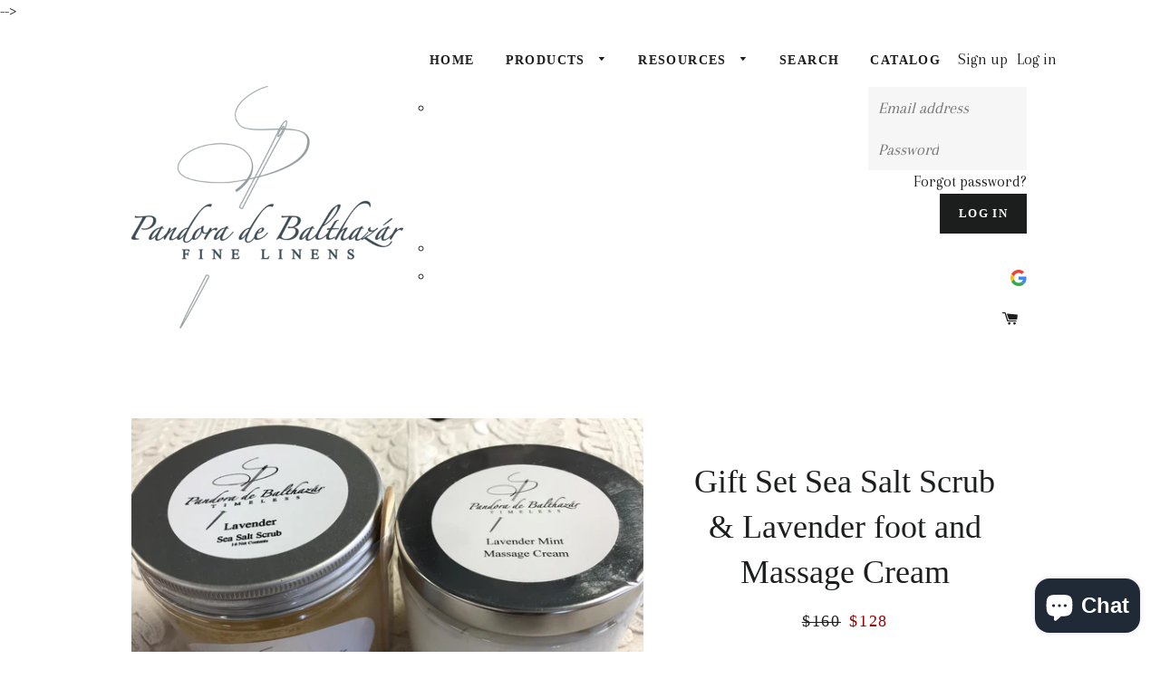

--- FILE ---
content_type: text/html; charset=utf-8
request_url: https://www.pandoradebalthazar.com/collections/spa-collection/products/gift-set-sea-salt-scrub-lavender-foot-and-massage-cream
body_size: 24435
content:
<!doctype html>
<!--[if lt IE 7]><html class="no-js lt-ie9 lt-ie8 lt-ie7" lang="en"> <![endif]-->
<!--[if IE 7]><html class="no-js lt-ie9 lt-ie8" lang="en"> <![endif]-->
<!--[if IE 8]><html class="no-js lt-ie9" lang="en"> <![endif]-->
<!--[if IE 9 ]><html class="ie9 no-js"> <![endif]-->
<!--[if (gt IE 9)|!(IE)]><!--> <html class="no-js"> <!--<![endif]-->
<script src="https://cdn.shopify.com/extensions/7bc9bb47-adfa-4267-963e-cadee5096caf/inbox-1252/assets/inbox-chat-loader.js" type="text/javascript" defer="defer"></script>
<link href="https://monorail-edge.shopifysvc.com" rel="dns-prefetch">
<script>(function(){if ("sendBeacon" in navigator && "performance" in window) {try {var session_token_from_headers = performance.getEntriesByType('navigation')[0].serverTiming.find(x => x.name == '_s').description;} catch {var session_token_from_headers = undefined;}var session_cookie_matches = document.cookie.match(/_shopify_s=([^;]*)/);var session_token_from_cookie = session_cookie_matches && session_cookie_matches.length === 2 ? session_cookie_matches[1] : "";var session_token = session_token_from_headers || session_token_from_cookie || "";function handle_abandonment_event(e) {var entries = performance.getEntries().filter(function(entry) {return /monorail-edge.shopifysvc.com/.test(entry.name);});if (!window.abandonment_tracked && entries.length === 0) {window.abandonment_tracked = true;var currentMs = Date.now();var navigation_start = performance.timing.navigationStart;var payload = {shop_id: 14377784,url: window.location.href,navigation_start,duration: currentMs - navigation_start,session_token,page_type: "product"};window.navigator.sendBeacon("https://monorail-edge.shopifysvc.com/v1/produce", JSON.stringify({schema_id: "online_store_buyer_site_abandonment/1.1",payload: payload,metadata: {event_created_at_ms: currentMs,event_sent_at_ms: currentMs}}));}}window.addEventListener('pagehide', handle_abandonment_event);}}());</script>
<script id="web-pixels-manager-setup">(function e(e,d,r,n,o){if(void 0===o&&(o={}),!Boolean(null===(a=null===(i=window.Shopify)||void 0===i?void 0:i.analytics)||void 0===a?void 0:a.replayQueue)){var i,a;window.Shopify=window.Shopify||{};var t=window.Shopify;t.analytics=t.analytics||{};var s=t.analytics;s.replayQueue=[],s.publish=function(e,d,r){return s.replayQueue.push([e,d,r]),!0};try{self.performance.mark("wpm:start")}catch(e){}var l=function(){var e={modern:/Edge?\/(1{2}[4-9]|1[2-9]\d|[2-9]\d{2}|\d{4,})\.\d+(\.\d+|)|Firefox\/(1{2}[4-9]|1[2-9]\d|[2-9]\d{2}|\d{4,})\.\d+(\.\d+|)|Chrom(ium|e)\/(9{2}|\d{3,})\.\d+(\.\d+|)|(Maci|X1{2}).+ Version\/(15\.\d+|(1[6-9]|[2-9]\d|\d{3,})\.\d+)([,.]\d+|)( \(\w+\)|)( Mobile\/\w+|) Safari\/|Chrome.+OPR\/(9{2}|\d{3,})\.\d+\.\d+|(CPU[ +]OS|iPhone[ +]OS|CPU[ +]iPhone|CPU IPhone OS|CPU iPad OS)[ +]+(15[._]\d+|(1[6-9]|[2-9]\d|\d{3,})[._]\d+)([._]\d+|)|Android:?[ /-](13[3-9]|1[4-9]\d|[2-9]\d{2}|\d{4,})(\.\d+|)(\.\d+|)|Android.+Firefox\/(13[5-9]|1[4-9]\d|[2-9]\d{2}|\d{4,})\.\d+(\.\d+|)|Android.+Chrom(ium|e)\/(13[3-9]|1[4-9]\d|[2-9]\d{2}|\d{4,})\.\d+(\.\d+|)|SamsungBrowser\/([2-9]\d|\d{3,})\.\d+/,legacy:/Edge?\/(1[6-9]|[2-9]\d|\d{3,})\.\d+(\.\d+|)|Firefox\/(5[4-9]|[6-9]\d|\d{3,})\.\d+(\.\d+|)|Chrom(ium|e)\/(5[1-9]|[6-9]\d|\d{3,})\.\d+(\.\d+|)([\d.]+$|.*Safari\/(?![\d.]+ Edge\/[\d.]+$))|(Maci|X1{2}).+ Version\/(10\.\d+|(1[1-9]|[2-9]\d|\d{3,})\.\d+)([,.]\d+|)( \(\w+\)|)( Mobile\/\w+|) Safari\/|Chrome.+OPR\/(3[89]|[4-9]\d|\d{3,})\.\d+\.\d+|(CPU[ +]OS|iPhone[ +]OS|CPU[ +]iPhone|CPU IPhone OS|CPU iPad OS)[ +]+(10[._]\d+|(1[1-9]|[2-9]\d|\d{3,})[._]\d+)([._]\d+|)|Android:?[ /-](13[3-9]|1[4-9]\d|[2-9]\d{2}|\d{4,})(\.\d+|)(\.\d+|)|Mobile Safari.+OPR\/([89]\d|\d{3,})\.\d+\.\d+|Android.+Firefox\/(13[5-9]|1[4-9]\d|[2-9]\d{2}|\d{4,})\.\d+(\.\d+|)|Android.+Chrom(ium|e)\/(13[3-9]|1[4-9]\d|[2-9]\d{2}|\d{4,})\.\d+(\.\d+|)|Android.+(UC? ?Browser|UCWEB|U3)[ /]?(15\.([5-9]|\d{2,})|(1[6-9]|[2-9]\d|\d{3,})\.\d+)\.\d+|SamsungBrowser\/(5\.\d+|([6-9]|\d{2,})\.\d+)|Android.+MQ{2}Browser\/(14(\.(9|\d{2,})|)|(1[5-9]|[2-9]\d|\d{3,})(\.\d+|))(\.\d+|)|K[Aa][Ii]OS\/(3\.\d+|([4-9]|\d{2,})\.\d+)(\.\d+|)/},d=e.modern,r=e.legacy,n=navigator.userAgent;return n.match(d)?"modern":n.match(r)?"legacy":"unknown"}(),u="modern"===l?"modern":"legacy",c=(null!=n?n:{modern:"",legacy:""})[u],f=function(e){return[e.baseUrl,"/wpm","/b",e.hashVersion,"modern"===e.buildTarget?"m":"l",".js"].join("")}({baseUrl:d,hashVersion:r,buildTarget:u}),m=function(e){var d=e.version,r=e.bundleTarget,n=e.surface,o=e.pageUrl,i=e.monorailEndpoint;return{emit:function(e){var a=e.status,t=e.errorMsg,s=(new Date).getTime(),l=JSON.stringify({metadata:{event_sent_at_ms:s},events:[{schema_id:"web_pixels_manager_load/3.1",payload:{version:d,bundle_target:r,page_url:o,status:a,surface:n,error_msg:t},metadata:{event_created_at_ms:s}}]});if(!i)return console&&console.warn&&console.warn("[Web Pixels Manager] No Monorail endpoint provided, skipping logging."),!1;try{return self.navigator.sendBeacon.bind(self.navigator)(i,l)}catch(e){}var u=new XMLHttpRequest;try{return u.open("POST",i,!0),u.setRequestHeader("Content-Type","text/plain"),u.send(l),!0}catch(e){return console&&console.warn&&console.warn("[Web Pixels Manager] Got an unhandled error while logging to Monorail."),!1}}}}({version:r,bundleTarget:l,surface:e.surface,pageUrl:self.location.href,monorailEndpoint:e.monorailEndpoint});try{o.browserTarget=l,function(e){var d=e.src,r=e.async,n=void 0===r||r,o=e.onload,i=e.onerror,a=e.sri,t=e.scriptDataAttributes,s=void 0===t?{}:t,l=document.createElement("script"),u=document.querySelector("head"),c=document.querySelector("body");if(l.async=n,l.src=d,a&&(l.integrity=a,l.crossOrigin="anonymous"),s)for(var f in s)if(Object.prototype.hasOwnProperty.call(s,f))try{l.dataset[f]=s[f]}catch(e){}if(o&&l.addEventListener("load",o),i&&l.addEventListener("error",i),u)u.appendChild(l);else{if(!c)throw new Error("Did not find a head or body element to append the script");c.appendChild(l)}}({src:f,async:!0,onload:function(){if(!function(){var e,d;return Boolean(null===(d=null===(e=window.Shopify)||void 0===e?void 0:e.analytics)||void 0===d?void 0:d.initialized)}()){var d=window.webPixelsManager.init(e)||void 0;if(d){var r=window.Shopify.analytics;r.replayQueue.forEach((function(e){var r=e[0],n=e[1],o=e[2];d.publishCustomEvent(r,n,o)})),r.replayQueue=[],r.publish=d.publishCustomEvent,r.visitor=d.visitor,r.initialized=!0}}},onerror:function(){return m.emit({status:"failed",errorMsg:"".concat(f," has failed to load")})},sri:function(e){var d=/^sha384-[A-Za-z0-9+/=]+$/;return"string"==typeof e&&d.test(e)}(c)?c:"",scriptDataAttributes:o}),m.emit({status:"loading"})}catch(e){m.emit({status:"failed",errorMsg:(null==e?void 0:e.message)||"Unknown error"})}}})({shopId: 14377784,storefrontBaseUrl: "https://www.pandoradebalthazar.com",extensionsBaseUrl: "https://extensions.shopifycdn.com/cdn/shopifycloud/web-pixels-manager",monorailEndpoint: "https://monorail-edge.shopifysvc.com/unstable/produce_batch",surface: "storefront-renderer",enabledBetaFlags: ["2dca8a86"],webPixelsConfigList: [{"id":"93323454","eventPayloadVersion":"v1","runtimeContext":"LAX","scriptVersion":"1","type":"CUSTOM","privacyPurposes":["ANALYTICS"],"name":"Google Analytics tag (migrated)"},{"id":"shopify-app-pixel","configuration":"{}","eventPayloadVersion":"v1","runtimeContext":"STRICT","scriptVersion":"0450","apiClientId":"shopify-pixel","type":"APP","privacyPurposes":["ANALYTICS","MARKETING"]},{"id":"shopify-custom-pixel","eventPayloadVersion":"v1","runtimeContext":"LAX","scriptVersion":"0450","apiClientId":"shopify-pixel","type":"CUSTOM","privacyPurposes":["ANALYTICS","MARKETING"]}],isMerchantRequest: false,initData: {"shop":{"name":"Pandora de Balthazar Lifestyle","paymentSettings":{"currencyCode":"USD"},"myshopifyDomain":"pandora-de-balthazar-lifestyle.myshopify.com","countryCode":"US","storefrontUrl":"https:\/\/www.pandoradebalthazar.com"},"customer":null,"cart":null,"checkout":null,"productVariants":[{"price":{"amount":128.0,"currencyCode":"USD"},"product":{"title":"Gift Set Sea Salt Scrub \u0026 Lavender foot and Massage Cream","vendor":"Pandora de Balthazar Lifestyle","id":"4631345528887","untranslatedTitle":"Gift Set Sea Salt Scrub \u0026 Lavender foot and Massage Cream","url":"\/products\/gift-set-sea-salt-scrub-lavender-foot-and-massage-cream","type":"Body Scrub"},"id":"32370569183287","image":{"src":"\/\/www.pandoradebalthazar.com\/cdn\/shop\/products\/SC.jpg?v=1604435522"},"sku":"spa collection","title":"Default Title","untranslatedTitle":"Default Title"}],"purchasingCompany":null},},"https://www.pandoradebalthazar.com/cdn","1e666a24w2e65f183p6464de52mb8aad81d",{"modern":"","legacy":""},{"shopId":"14377784","storefrontBaseUrl":"https:\/\/www.pandoradebalthazar.com","extensionBaseUrl":"https:\/\/extensions.shopifycdn.com\/cdn\/shopifycloud\/web-pixels-manager","surface":"storefront-renderer","enabledBetaFlags":"[\"2dca8a86\"]","isMerchantRequest":"false","hashVersion":"1e666a24w2e65f183p6464de52mb8aad81d","publish":"custom","events":"[[\"page_viewed\",{}],[\"product_viewed\",{\"productVariant\":{\"price\":{\"amount\":128.0,\"currencyCode\":\"USD\"},\"product\":{\"title\":\"Gift Set Sea Salt Scrub \u0026 Lavender foot and Massage Cream\",\"vendor\":\"Pandora de Balthazar Lifestyle\",\"id\":\"4631345528887\",\"untranslatedTitle\":\"Gift Set Sea Salt Scrub \u0026 Lavender foot and Massage Cream\",\"url\":\"\/products\/gift-set-sea-salt-scrub-lavender-foot-and-massage-cream\",\"type\":\"Body Scrub\"},\"id\":\"32370569183287\",\"image\":{\"src\":\"\/\/www.pandoradebalthazar.com\/cdn\/shop\/products\/SC.jpg?v=1604435522\"},\"sku\":\"spa collection\",\"title\":\"Default Title\",\"untranslatedTitle\":\"Default Title\"}}]]"});</script><script>
  window.ShopifyAnalytics = window.ShopifyAnalytics || {};
  window.ShopifyAnalytics.meta = window.ShopifyAnalytics.meta || {};
  window.ShopifyAnalytics.meta.currency = 'USD';
  var meta = {"product":{"id":4631345528887,"gid":"gid:\/\/shopify\/Product\/4631345528887","vendor":"Pandora de Balthazar Lifestyle","type":"Body Scrub","handle":"gift-set-sea-salt-scrub-lavender-foot-and-massage-cream","variants":[{"id":32370569183287,"price":12800,"name":"Gift Set Sea Salt Scrub \u0026 Lavender foot and Massage Cream","public_title":null,"sku":"spa collection"}],"remote":false},"page":{"pageType":"product","resourceType":"product","resourceId":4631345528887,"requestId":"4cb70a83-295b-4c38-90ef-faee53cdc3cf-1766486527"}};
  for (var attr in meta) {
    window.ShopifyAnalytics.meta[attr] = meta[attr];
  }
</script>
<script class="analytics">
  (function () {
    var customDocumentWrite = function(content) {
      var jquery = null;

      if (window.jQuery) {
        jquery = window.jQuery;
      } else if (window.Checkout && window.Checkout.$) {
        jquery = window.Checkout.$;
      }

      if (jquery) {
        jquery('body').append(content);
      }
    };

    var hasLoggedConversion = function(token) {
      if (token) {
        return document.cookie.indexOf('loggedConversion=' + token) !== -1;
      }
      return false;
    }

    var setCookieIfConversion = function(token) {
      if (token) {
        var twoMonthsFromNow = new Date(Date.now());
        twoMonthsFromNow.setMonth(twoMonthsFromNow.getMonth() + 2);

        document.cookie = 'loggedConversion=' + token + '; expires=' + twoMonthsFromNow;
      }
    }

    var trekkie = window.ShopifyAnalytics.lib = window.trekkie = window.trekkie || [];
    if (trekkie.integrations) {
      return;
    }
    trekkie.methods = [
      'identify',
      'page',
      'ready',
      'track',
      'trackForm',
      'trackLink'
    ];
    trekkie.factory = function(method) {
      return function() {
        var args = Array.prototype.slice.call(arguments);
        args.unshift(method);
        trekkie.push(args);
        return trekkie;
      };
    };
    for (var i = 0; i < trekkie.methods.length; i++) {
      var key = trekkie.methods[i];
      trekkie[key] = trekkie.factory(key);
    }
    trekkie.load = function(config) {
      trekkie.config = config || {};
      trekkie.config.initialDocumentCookie = document.cookie;
      var first = document.getElementsByTagName('script')[0];
      var script = document.createElement('script');
      script.type = 'text/javascript';
      script.onerror = function(e) {
        var scriptFallback = document.createElement('script');
        scriptFallback.type = 'text/javascript';
        scriptFallback.onerror = function(error) {
                var Monorail = {
      produce: function produce(monorailDomain, schemaId, payload) {
        var currentMs = new Date().getTime();
        var event = {
          schema_id: schemaId,
          payload: payload,
          metadata: {
            event_created_at_ms: currentMs,
            event_sent_at_ms: currentMs
          }
        };
        return Monorail.sendRequest("https://" + monorailDomain + "/v1/produce", JSON.stringify(event));
      },
      sendRequest: function sendRequest(endpointUrl, payload) {
        // Try the sendBeacon API
        if (window && window.navigator && typeof window.navigator.sendBeacon === 'function' && typeof window.Blob === 'function' && !Monorail.isIos12()) {
          var blobData = new window.Blob([payload], {
            type: 'text/plain'
          });

          if (window.navigator.sendBeacon(endpointUrl, blobData)) {
            return true;
          } // sendBeacon was not successful

        } // XHR beacon

        var xhr = new XMLHttpRequest();

        try {
          xhr.open('POST', endpointUrl);
          xhr.setRequestHeader('Content-Type', 'text/plain');
          xhr.send(payload);
        } catch (e) {
          console.log(e);
        }

        return false;
      },
      isIos12: function isIos12() {
        return window.navigator.userAgent.lastIndexOf('iPhone; CPU iPhone OS 12_') !== -1 || window.navigator.userAgent.lastIndexOf('iPad; CPU OS 12_') !== -1;
      }
    };
    Monorail.produce('monorail-edge.shopifysvc.com',
      'trekkie_storefront_load_errors/1.1',
      {shop_id: 14377784,
      theme_id: 129025219,
      app_name: "storefront",
      context_url: window.location.href,
      source_url: "//www.pandoradebalthazar.com/cdn/s/trekkie.storefront.8f32c7f0b513e73f3235c26245676203e1209161.min.js"});

        };
        scriptFallback.async = true;
        scriptFallback.src = '//www.pandoradebalthazar.com/cdn/s/trekkie.storefront.8f32c7f0b513e73f3235c26245676203e1209161.min.js';
        first.parentNode.insertBefore(scriptFallback, first);
      };
      script.async = true;
      script.src = '//www.pandoradebalthazar.com/cdn/s/trekkie.storefront.8f32c7f0b513e73f3235c26245676203e1209161.min.js';
      first.parentNode.insertBefore(script, first);
    };
    trekkie.load(
      {"Trekkie":{"appName":"storefront","development":false,"defaultAttributes":{"shopId":14377784,"isMerchantRequest":null,"themeId":129025219,"themeCityHash":"17106871144983519871","contentLanguage":"en","currency":"USD","eventMetadataId":"2319735c-dcff-48ad-9037-bdd2b427be3b"},"isServerSideCookieWritingEnabled":true,"monorailRegion":"shop_domain","enabledBetaFlags":["65f19447"]},"Session Attribution":{},"S2S":{"facebookCapiEnabled":false,"source":"trekkie-storefront-renderer","apiClientId":580111}}
    );

    var loaded = false;
    trekkie.ready(function() {
      if (loaded) return;
      loaded = true;

      window.ShopifyAnalytics.lib = window.trekkie;

      var originalDocumentWrite = document.write;
      document.write = customDocumentWrite;
      try { window.ShopifyAnalytics.merchantGoogleAnalytics.call(this); } catch(error) {};
      document.write = originalDocumentWrite;

      window.ShopifyAnalytics.lib.page(null,{"pageType":"product","resourceType":"product","resourceId":4631345528887,"requestId":"4cb70a83-295b-4c38-90ef-faee53cdc3cf-1766486527","shopifyEmitted":true});

      var match = window.location.pathname.match(/checkouts\/(.+)\/(thank_you|post_purchase)/)
      var token = match? match[1]: undefined;
      if (!hasLoggedConversion(token)) {
        setCookieIfConversion(token);
        window.ShopifyAnalytics.lib.track("Viewed Product",{"currency":"USD","variantId":32370569183287,"productId":4631345528887,"productGid":"gid:\/\/shopify\/Product\/4631345528887","name":"Gift Set Sea Salt Scrub \u0026 Lavender foot and Massage Cream","price":"128.00","sku":"spa collection","brand":"Pandora de Balthazar Lifestyle","variant":null,"category":"Body Scrub","nonInteraction":true,"remote":false},undefined,undefined,{"shopifyEmitted":true});
      window.ShopifyAnalytics.lib.track("monorail:\/\/trekkie_storefront_viewed_product\/1.1",{"currency":"USD","variantId":32370569183287,"productId":4631345528887,"productGid":"gid:\/\/shopify\/Product\/4631345528887","name":"Gift Set Sea Salt Scrub \u0026 Lavender foot and Massage Cream","price":"128.00","sku":"spa collection","brand":"Pandora de Balthazar Lifestyle","variant":null,"category":"Body Scrub","nonInteraction":true,"remote":false,"referer":"https:\/\/www.pandoradebalthazar.com\/collections\/spa-collection\/products\/gift-set-sea-salt-scrub-lavender-foot-and-massage-cream"});
      }
    });


        var eventsListenerScript = document.createElement('script');
        eventsListenerScript.async = true;
        eventsListenerScript.src = "//www.pandoradebalthazar.com/cdn/shopifycloud/storefront/assets/shop_events_listener-3da45d37.js";
        document.getElementsByTagName('head')[0].appendChild(eventsListenerScript);

})();</script>
  <script>
  if (!window.ga || (window.ga && typeof window.ga !== 'function')) {
    window.ga = function ga() {
      (window.ga.q = window.ga.q || []).push(arguments);
      if (window.Shopify && window.Shopify.analytics && typeof window.Shopify.analytics.publish === 'function') {
        window.Shopify.analytics.publish("ga_stub_called", {}, {sendTo: "google_osp_migration"});
      }
      console.error("Shopify's Google Analytics stub called with:", Array.from(arguments), "\nSee https://help.shopify.com/manual/promoting-marketing/pixels/pixel-migration#google for more information.");
    };
    if (window.Shopify && window.Shopify.analytics && typeof window.Shopify.analytics.publish === 'function') {
      window.Shopify.analytics.publish("ga_stub_initialized", {}, {sendTo: "google_osp_migration"});
    }
  }
</script>
<script
  defer
  src="https://www.pandoradebalthazar.com/cdn/shopifycloud/perf-kit/shopify-perf-kit-2.1.2.min.js"
  data-application="storefront-renderer"
  data-shop-id="14377784"
  data-render-region="gcp-us-central1"
  data-page-type="product"
  data-theme-instance-id="129025219"
  data-theme-name=""
  data-theme-version=""
  data-monorail-region="shop_domain"
  data-resource-timing-sampling-rate="10"
  data-shs="true"
  data-shs-beacon="true"
  data-shs-export-with-fetch="true"
  data-shs-logs-sample-rate="1"
  data-shs-beacon-endpoint="https://www.pandoradebalthazar.com/api/collect"
></script>
</head>

<script>window.wh_metafields = {};
  
 window.wh_discount_value = 1;
</script>
-->

  <!-- Basic page needs ================================================== -->
  <meta charset="utf-8">
  <meta http-equiv="X-UA-Compatible" content="IE=edge,chrome=1">

  

  <!-- Title and description ================================================== -->
  <title>
  Gift Set Sea Salt Scrub &amp; Lavender foot and Massage Cream &ndash; Pandora de Balthazar Lifestyle
  </title>

  
  <meta name="description" content="Spa Collection gift set. Our large 16oz Sea Salt scrub and famous Lavender Foot and massage cream 12 oz. Fabulous way to spend a relaxing evening.!!!">
  

  <!-- Helpers ================================================== -->
  <!-- /snippets/social-meta-tags.liquid -->


  











  <meta property="og:type" content="product">
  <meta property="og:title" content="Gift Set Sea Salt Scrub &amp; Lavender foot and Massage Cream">
  <meta property="og:url" content="https://www.pandoradebalthazar.com/products/gift-set-sea-salt-scrub-lavender-foot-and-massage-cream">
  <meta property="og:description" content="Spa Collection gift set. Our large 16oz Sea Salt scrub and famous Lavender Foot and massage cream 12 oz.
Fabulous way to spend a relaxing evening.!!!">
  
    <meta property="og:image" content="http://www.pandoradebalthazar.com/cdn/shop/products/SC_grande.jpg?v=1604435522">
    <meta property="og:image:secure_url" content="https://www.pandoradebalthazar.com/cdn/shop/products/SC_grande.jpg?v=1604435522">
  
  <meta property="og:price:amount" content="128.00">
  <meta property="og:price:currency" content="USD">

<meta property="og:site_name" content="Pandora de Balthazar Lifestyle">



  <meta name="twitter:card" content="summary">


  <meta name="twitter:site" content="@search?q=pandoraluxlinen">


  <meta name="twitter:title" content="Gift Set Sea Salt Scrub &amp; Lavender foot and Massage Cream">
  <meta name="twitter:description" content="Spa Collection gift set. Our large 16oz Sea Salt scrub and famous Lavender Foot and massage cream 12 oz.
Fabulous way to spend a relaxing evening.!!!">
  <meta name="twitter:image" content="https://www.pandoradebalthazar.com/cdn/shop/products/SC_large.jpg?v=1604435522">
  <meta name="twitter:image:width" content="480">
  <meta name="twitter:image:height" content="480">


  <link rel="canonical" href="https://www.pandoradebalthazar.com/products/gift-set-sea-salt-scrub-lavender-foot-and-massage-cream">
  <meta name="viewport" content="width=device-width,initial-scale=1,shrink-to-fit=no">
  <meta name="theme-color" content="#1c1d1d">

  <!-- CSS ================================================== -->
  <link href="//www.pandoradebalthazar.com/cdn/shop/t/3/assets/timber.scss.css?v=49456819119133730841703257537" rel="stylesheet" type="text/css" media="all" />
  <link href="//www.pandoradebalthazar.com/cdn/shop/t/3/assets/theme.scss.css?v=72712577328237272861703257537" rel="stylesheet" type="text/css" media="all" />
  
  
  
  <link href="//fonts.googleapis.com/css?family=Arapey:400" rel="stylesheet" type="text/css" media="all" />





  <!-- Header hook for plugins ================================================== -->
  <script>window.performance && window.performance.mark && window.performance.mark('shopify.content_for_header.start');</script><meta id="shopify-digital-wallet" name="shopify-digital-wallet" content="/14377784/digital_wallets/dialog">
<meta name="shopify-checkout-api-token" content="5ada642bf752799dceb8435fd57733e2">
<link rel="alternate" type="application/json+oembed" href="https://www.pandoradebalthazar.com/products/gift-set-sea-salt-scrub-lavender-foot-and-massage-cream.oembed">
<script async="async" src="/checkouts/internal/preloads.js?locale=en-US"></script>
<link rel="preconnect" href="https://shop.app" crossorigin="anonymous">
<script async="async" src="https://shop.app/checkouts/internal/preloads.js?locale=en-US&shop_id=14377784" crossorigin="anonymous"></script>
<script id="apple-pay-shop-capabilities" type="application/json">{"shopId":14377784,"countryCode":"US","currencyCode":"USD","merchantCapabilities":["supports3DS"],"merchantId":"gid:\/\/shopify\/Shop\/14377784","merchantName":"Pandora de Balthazar Lifestyle","requiredBillingContactFields":["postalAddress","email","phone"],"requiredShippingContactFields":["postalAddress","email","phone"],"shippingType":"shipping","supportedNetworks":["visa","masterCard","amex","discover","elo","jcb"],"total":{"type":"pending","label":"Pandora de Balthazar Lifestyle","amount":"1.00"},"shopifyPaymentsEnabled":true,"supportsSubscriptions":true}</script>
<script id="shopify-features" type="application/json">{"accessToken":"5ada642bf752799dceb8435fd57733e2","betas":["rich-media-storefront-analytics"],"domain":"www.pandoradebalthazar.com","predictiveSearch":true,"shopId":14377784,"locale":"en"}</script>
<script>var Shopify = Shopify || {};
Shopify.shop = "pandora-de-balthazar-lifestyle.myshopify.com";
Shopify.locale = "en";
Shopify.currency = {"active":"USD","rate":"1.0"};
Shopify.country = "US";
Shopify.theme = {"name":"Brooklyn","id":129025219,"schema_name":null,"schema_version":null,"theme_store_id":730,"role":"main"};
Shopify.theme.handle = "null";
Shopify.theme.style = {"id":null,"handle":null};
Shopify.cdnHost = "www.pandoradebalthazar.com/cdn";
Shopify.routes = Shopify.routes || {};
Shopify.routes.root = "/";</script>
<script type="module">!function(o){(o.Shopify=o.Shopify||{}).modules=!0}(window);</script>
<script>!function(o){function n(){var o=[];function n(){o.push(Array.prototype.slice.apply(arguments))}return n.q=o,n}var t=o.Shopify=o.Shopify||{};t.loadFeatures=n(),t.autoloadFeatures=n()}(window);</script>
<script>
  window.ShopifyPay = window.ShopifyPay || {};
  window.ShopifyPay.apiHost = "shop.app\/pay";
  window.ShopifyPay.redirectState = null;
</script>
<script id="shop-js-analytics" type="application/json">{"pageType":"product"}</script>
<script defer="defer" async type="module" src="//www.pandoradebalthazar.com/cdn/shopifycloud/shop-js/modules/v2/client.init-shop-cart-sync_DtuiiIyl.en.esm.js"></script>
<script defer="defer" async type="module" src="//www.pandoradebalthazar.com/cdn/shopifycloud/shop-js/modules/v2/chunk.common_CUHEfi5Q.esm.js"></script>
<script type="module">
  await import("//www.pandoradebalthazar.com/cdn/shopifycloud/shop-js/modules/v2/client.init-shop-cart-sync_DtuiiIyl.en.esm.js");
await import("//www.pandoradebalthazar.com/cdn/shopifycloud/shop-js/modules/v2/chunk.common_CUHEfi5Q.esm.js");

  window.Shopify.SignInWithShop?.initShopCartSync?.({"fedCMEnabled":true,"windoidEnabled":true});

</script>
<script>
  window.Shopify = window.Shopify || {};
  if (!window.Shopify.featureAssets) window.Shopify.featureAssets = {};
  window.Shopify.featureAssets['shop-js'] = {"shop-cart-sync":["modules/v2/client.shop-cart-sync_DFoTY42P.en.esm.js","modules/v2/chunk.common_CUHEfi5Q.esm.js"],"init-fed-cm":["modules/v2/client.init-fed-cm_D2UNy1i2.en.esm.js","modules/v2/chunk.common_CUHEfi5Q.esm.js"],"init-shop-email-lookup-coordinator":["modules/v2/client.init-shop-email-lookup-coordinator_BQEe2rDt.en.esm.js","modules/v2/chunk.common_CUHEfi5Q.esm.js"],"shop-cash-offers":["modules/v2/client.shop-cash-offers_3CTtReFF.en.esm.js","modules/v2/chunk.common_CUHEfi5Q.esm.js","modules/v2/chunk.modal_BewljZkx.esm.js"],"shop-button":["modules/v2/client.shop-button_C6oxCjDL.en.esm.js","modules/v2/chunk.common_CUHEfi5Q.esm.js"],"init-windoid":["modules/v2/client.init-windoid_5pix8xhK.en.esm.js","modules/v2/chunk.common_CUHEfi5Q.esm.js"],"avatar":["modules/v2/client.avatar_BTnouDA3.en.esm.js"],"init-shop-cart-sync":["modules/v2/client.init-shop-cart-sync_DtuiiIyl.en.esm.js","modules/v2/chunk.common_CUHEfi5Q.esm.js"],"shop-toast-manager":["modules/v2/client.shop-toast-manager_BYv_8cH1.en.esm.js","modules/v2/chunk.common_CUHEfi5Q.esm.js"],"pay-button":["modules/v2/client.pay-button_FnF9EIkY.en.esm.js","modules/v2/chunk.common_CUHEfi5Q.esm.js"],"shop-login-button":["modules/v2/client.shop-login-button_CH1KUpOf.en.esm.js","modules/v2/chunk.common_CUHEfi5Q.esm.js","modules/v2/chunk.modal_BewljZkx.esm.js"],"init-customer-accounts-sign-up":["modules/v2/client.init-customer-accounts-sign-up_aj7QGgYS.en.esm.js","modules/v2/client.shop-login-button_CH1KUpOf.en.esm.js","modules/v2/chunk.common_CUHEfi5Q.esm.js","modules/v2/chunk.modal_BewljZkx.esm.js"],"init-shop-for-new-customer-accounts":["modules/v2/client.init-shop-for-new-customer-accounts_NbnYRf_7.en.esm.js","modules/v2/client.shop-login-button_CH1KUpOf.en.esm.js","modules/v2/chunk.common_CUHEfi5Q.esm.js","modules/v2/chunk.modal_BewljZkx.esm.js"],"init-customer-accounts":["modules/v2/client.init-customer-accounts_ppedhqCH.en.esm.js","modules/v2/client.shop-login-button_CH1KUpOf.en.esm.js","modules/v2/chunk.common_CUHEfi5Q.esm.js","modules/v2/chunk.modal_BewljZkx.esm.js"],"shop-follow-button":["modules/v2/client.shop-follow-button_CMIBBa6u.en.esm.js","modules/v2/chunk.common_CUHEfi5Q.esm.js","modules/v2/chunk.modal_BewljZkx.esm.js"],"lead-capture":["modules/v2/client.lead-capture_But0hIyf.en.esm.js","modules/v2/chunk.common_CUHEfi5Q.esm.js","modules/v2/chunk.modal_BewljZkx.esm.js"],"checkout-modal":["modules/v2/client.checkout-modal_BBxc70dQ.en.esm.js","modules/v2/chunk.common_CUHEfi5Q.esm.js","modules/v2/chunk.modal_BewljZkx.esm.js"],"shop-login":["modules/v2/client.shop-login_hM3Q17Kl.en.esm.js","modules/v2/chunk.common_CUHEfi5Q.esm.js","modules/v2/chunk.modal_BewljZkx.esm.js"],"payment-terms":["modules/v2/client.payment-terms_CAtGlQYS.en.esm.js","modules/v2/chunk.common_CUHEfi5Q.esm.js","modules/v2/chunk.modal_BewljZkx.esm.js"]};
</script>
<script>(function() {
  var isLoaded = false;
  function asyncLoad() {
    if (isLoaded) return;
    isLoaded = true;
    var urls = ["https:\/\/gift-reggie.eshopadmin.com\/static\/js\/agglomeration.js?shop=pandora-de-balthazar-lifestyle.myshopify.com","https:\/\/js.smile.io\/v1\/smile-shopify.js?shop=pandora-de-balthazar-lifestyle.myshopify.com","https:\/\/cdn.tabarn.app\/cdn\/automatic-discount\/automatic-discount-v2.min.js?shop=pandora-de-balthazar-lifestyle.myshopify.com","https:\/\/cdn.hextom.com\/js\/quickannouncementbar.js?shop=pandora-de-balthazar-lifestyle.myshopify.com"];
    for (var i = 0; i < urls.length; i++) {
      var s = document.createElement('script');
      s.type = 'text/javascript';
      s.async = true;
      s.src = urls[i];
      var x = document.getElementsByTagName('script')[0];
      x.parentNode.insertBefore(s, x);
    }
  };
  if(window.attachEvent) {
    window.attachEvent('onload', asyncLoad);
  } else {
    window.addEventListener('load', asyncLoad, false);
  }
})();</script>
<script id="__st">var __st={"a":14377784,"offset":-21600,"reqid":"4cb70a83-295b-4c38-90ef-faee53cdc3cf-1766486527","pageurl":"www.pandoradebalthazar.com\/collections\/spa-collection\/products\/gift-set-sea-salt-scrub-lavender-foot-and-massage-cream","u":"dda6158d9d22","p":"product","rtyp":"product","rid":4631345528887};</script>
<script>window.ShopifyPaypalV4VisibilityTracking = true;</script>
<script id="captcha-bootstrap">!function(){'use strict';const t='contact',e='account',n='new_comment',o=[[t,t],['blogs',n],['comments',n],[t,'customer']],c=[[e,'customer_login'],[e,'guest_login'],[e,'recover_customer_password'],[e,'create_customer']],r=t=>t.map((([t,e])=>`form[action*='/${t}']:not([data-nocaptcha='true']) input[name='form_type'][value='${e}']`)).join(','),a=t=>()=>t?[...document.querySelectorAll(t)].map((t=>t.form)):[];function s(){const t=[...o],e=r(t);return a(e)}const i='password',u='form_key',d=['recaptcha-v3-token','g-recaptcha-response','h-captcha-response',i],f=()=>{try{return window.sessionStorage}catch{return}},m='__shopify_v',_=t=>t.elements[u];function p(t,e,n=!1){try{const o=window.sessionStorage,c=JSON.parse(o.getItem(e)),{data:r}=function(t){const{data:e,action:n}=t;return t[m]||n?{data:e,action:n}:{data:t,action:n}}(c);for(const[e,n]of Object.entries(r))t.elements[e]&&(t.elements[e].value=n);n&&o.removeItem(e)}catch(o){console.error('form repopulation failed',{error:o})}}const l='form_type',E='cptcha';function T(t){t.dataset[E]=!0}const w=window,h=w.document,L='Shopify',v='ce_forms',y='captcha';let A=!1;((t,e)=>{const n=(g='f06e6c50-85a8-45c8-87d0-21a2b65856fe',I='https://cdn.shopify.com/shopifycloud/storefront-forms-hcaptcha/ce_storefront_forms_captcha_hcaptcha.v1.5.2.iife.js',D={infoText:'Protected by hCaptcha',privacyText:'Privacy',termsText:'Terms'},(t,e,n)=>{const o=w[L][v],c=o.bindForm;if(c)return c(t,g,e,D).then(n);var r;o.q.push([[t,g,e,D],n]),r=I,A||(h.body.append(Object.assign(h.createElement('script'),{id:'captcha-provider',async:!0,src:r})),A=!0)});var g,I,D;w[L]=w[L]||{},w[L][v]=w[L][v]||{},w[L][v].q=[],w[L][y]=w[L][y]||{},w[L][y].protect=function(t,e){n(t,void 0,e),T(t)},Object.freeze(w[L][y]),function(t,e,n,w,h,L){const[v,y,A,g]=function(t,e,n){const i=e?o:[],u=t?c:[],d=[...i,...u],f=r(d),m=r(i),_=r(d.filter((([t,e])=>n.includes(e))));return[a(f),a(m),a(_),s()]}(w,h,L),I=t=>{const e=t.target;return e instanceof HTMLFormElement?e:e&&e.form},D=t=>v().includes(t);t.addEventListener('submit',(t=>{const e=I(t);if(!e)return;const n=D(e)&&!e.dataset.hcaptchaBound&&!e.dataset.recaptchaBound,o=_(e),c=g().includes(e)&&(!o||!o.value);(n||c)&&t.preventDefault(),c&&!n&&(function(t){try{if(!f())return;!function(t){const e=f();if(!e)return;const n=_(t);if(!n)return;const o=n.value;o&&e.removeItem(o)}(t);const e=Array.from(Array(32),(()=>Math.random().toString(36)[2])).join('');!function(t,e){_(t)||t.append(Object.assign(document.createElement('input'),{type:'hidden',name:u})),t.elements[u].value=e}(t,e),function(t,e){const n=f();if(!n)return;const o=[...t.querySelectorAll(`input[type='${i}']`)].map((({name:t})=>t)),c=[...d,...o],r={};for(const[a,s]of new FormData(t).entries())c.includes(a)||(r[a]=s);n.setItem(e,JSON.stringify({[m]:1,action:t.action,data:r}))}(t,e)}catch(e){console.error('failed to persist form',e)}}(e),e.submit())}));const S=(t,e)=>{t&&!t.dataset[E]&&(n(t,e.some((e=>e===t))),T(t))};for(const o of['focusin','change'])t.addEventListener(o,(t=>{const e=I(t);D(e)&&S(e,y())}));const B=e.get('form_key'),M=e.get(l),P=B&&M;t.addEventListener('DOMContentLoaded',(()=>{const t=y();if(P)for(const e of t)e.elements[l].value===M&&p(e,B);[...new Set([...A(),...v().filter((t=>'true'===t.dataset.shopifyCaptcha))])].forEach((e=>S(e,t)))}))}(h,new URLSearchParams(w.location.search),n,t,e,['guest_login'])})(!0,!0)}();</script>
<script integrity="sha256-4kQ18oKyAcykRKYeNunJcIwy7WH5gtpwJnB7kiuLZ1E=" data-source-attribution="shopify.loadfeatures" defer="defer" src="//www.pandoradebalthazar.com/cdn/shopifycloud/storefront/assets/storefront/load_feature-a0a9edcb.js" crossorigin="anonymous"></script>
<script crossorigin="anonymous" defer="defer" src="//www.pandoradebalthazar.com/cdn/shopifycloud/storefront/assets/shopify_pay/storefront-65b4c6d7.js?v=20250812"></script>
<script data-source-attribution="shopify.dynamic_checkout.dynamic.init">var Shopify=Shopify||{};Shopify.PaymentButton=Shopify.PaymentButton||{isStorefrontPortableWallets:!0,init:function(){window.Shopify.PaymentButton.init=function(){};var t=document.createElement("script");t.src="https://www.pandoradebalthazar.com/cdn/shopifycloud/portable-wallets/latest/portable-wallets.en.js",t.type="module",document.head.appendChild(t)}};
</script>
<script data-source-attribution="shopify.dynamic_checkout.buyer_consent">
  function portableWalletsHideBuyerConsent(e){var t=document.getElementById("shopify-buyer-consent"),n=document.getElementById("shopify-subscription-policy-button");t&&n&&(t.classList.add("hidden"),t.setAttribute("aria-hidden","true"),n.removeEventListener("click",e))}function portableWalletsShowBuyerConsent(e){var t=document.getElementById("shopify-buyer-consent"),n=document.getElementById("shopify-subscription-policy-button");t&&n&&(t.classList.remove("hidden"),t.removeAttribute("aria-hidden"),n.addEventListener("click",e))}window.Shopify?.PaymentButton&&(window.Shopify.PaymentButton.hideBuyerConsent=portableWalletsHideBuyerConsent,window.Shopify.PaymentButton.showBuyerConsent=portableWalletsShowBuyerConsent);
</script>
<script data-source-attribution="shopify.dynamic_checkout.cart.bootstrap">document.addEventListener("DOMContentLoaded",(function(){function t(){return document.querySelector("shopify-accelerated-checkout-cart, shopify-accelerated-checkout")}if(t())Shopify.PaymentButton.init();else{new MutationObserver((function(e,n){t()&&(Shopify.PaymentButton.init(),n.disconnect())})).observe(document.body,{childList:!0,subtree:!0})}}));
</script>
<link id="shopify-accelerated-checkout-styles" rel="stylesheet" media="screen" href="https://www.pandoradebalthazar.com/cdn/shopifycloud/portable-wallets/latest/accelerated-checkout-backwards-compat.css" crossorigin="anonymous">
<style id="shopify-accelerated-checkout-cart">
        #shopify-buyer-consent {
  margin-top: 1em;
  display: inline-block;
  width: 100%;
}

#shopify-buyer-consent.hidden {
  display: none;
}

#shopify-subscription-policy-button {
  background: none;
  border: none;
  padding: 0;
  text-decoration: underline;
  font-size: inherit;
  cursor: pointer;
}

#shopify-subscription-policy-button::before {
  box-shadow: none;
}

      </style>

<script>window.performance && window.performance.mark && window.performance.mark('shopify.content_for_header.end');</script>

<script>var BOLD = BOLD || {};
    BOLD.products = BOLD.products || {};
    BOLD.variant_lookup = BOLD.variant_lookup || {};BOLD.variant_lookup[32370569183287] ="gift-set-sea-salt-scrub-lavender-foot-and-massage-cream";BOLD.products["gift-set-sea-salt-scrub-lavender-foot-and-massage-cream"] ={"id":4631345528887,"title":"Gift Set Sea Salt Scrub \u0026 Lavender foot and Massage Cream","handle":"gift-set-sea-salt-scrub-lavender-foot-and-massage-cream","description":"\u003cp\u003eSpa Collection gift set. Our large 16oz Sea Salt scrub and famous Lavender Foot and massage cream 12 oz.\u003c\/p\u003e\n\u003cp\u003eFabulous way to spend a relaxing evening.!!!\u003c\/p\u003e","published_at":"2020-11-03T13:03:16","created_at":"2020-11-03T13:03:14","vendor":"Pandora de Balthazar Lifestyle","type":"Body Scrub","tags":["skincare"],"price":12800,"price_min":12800,"price_max":12800,"price_varies":false,"compare_at_price":16000,"compare_at_price_min":16000,"compare_at_price_max":16000,"compare_at_price_varies":false,"all_variant_ids":[32370569183287],"variants":[{"id":32370569183287,"product_id":4631345528887,"product_handle":"gift-set-sea-salt-scrub-lavender-foot-and-massage-cream","title":"Default Title","option1":"Default Title","option2":"","option3":"","sku":"spa collection","requires_shipping":true,"featured_image":null,"image_id":null,"available":true,"name":"Gift Set Sea Salt Scrub \u0026 Lavender foot and Massage Cream - Default Title","options":["Default Title"],"price":12800,"weight":907,"compare_at_price":16000,"inventory_quantity":5,"inventory_management":"shopify","inventory_policy":"deny","inventory_in_cart":0,"inventory_remaining":5,"taxable":true,"barcode":""}],"available":true,"images":["\/\/www.pandoradebalthazar.com\/cdn\/shop\/products\/SC.jpg?v=1604435522"],"featured_image":"\/\/www.pandoradebalthazar.com\/cdn\/shop\/products\/SC.jpg?v=1604435522","options":["Title"],"url":"\/products\/gift-set-sea-salt-scrub-lavender-foot-and-massage-cream"}</script>

<script>window.BOLD = window.BOLD || {};
    window.BOLD.common = window.BOLD.common || {};
    window.BOLD.common.Shopify = window.BOLD.common.Shopify || {};
    window.BOLD.common.Shopify.shop = {
      domain: 'www.pandoradebalthazar.com',
      permanent_domain: 'pandora-de-balthazar-lifestyle.myshopify.com',
      url: 'https://www.pandoradebalthazar.com',
      secure_url: 'https://www.pandoradebalthazar.com',
      money_format: "${{amount}}",
      currency: "USD"
    };
    window.BOLD.common.Shopify.customer = {
      id: null,
      tags: null,
    };
    window.BOLD.common.Shopify.cart = {"note":null,"attributes":{},"original_total_price":0,"total_price":0,"total_discount":0,"total_weight":0.0,"item_count":0,"items":[],"requires_shipping":false,"currency":"USD","items_subtotal_price":0,"cart_level_discount_applications":[],"checkout_charge_amount":0};
    window.BOLD.common.template = 'product';window.BOLD.common.Shopify.formatMoney = function(money, format) {
        function n(t, e) {
            return "undefined" == typeof t ? e : t
        }
        function r(t, e, r, i) {
            if (e = n(e, 2),
                r = n(r, ","),
                i = n(i, "."),
            isNaN(t) || null == t)
                return 0;
            t = (t / 100).toFixed(e);
            var o = t.split(".")
                , a = o[0].replace(/(\d)(?=(\d\d\d)+(?!\d))/g, "$1" + r)
                , s = o[1] ? i + o[1] : "";
            return a + s
        }
        "string" == typeof money && (money = money.replace(".", ""));
        var i = ""
            , o = /\{\{\s*(\w+)\s*\}\}/
            , a = format || window.BOLD.common.Shopify.shop.money_format || window.Shopify.money_format || "$ {{ amount }}";
        switch (a.match(o)[1]) {
            case "amount":
                i = r(money, 2, ",", ".");
                break;
            case "amount_no_decimals":
                i = r(money, 0, ",", ".");
                break;
            case "amount_with_comma_separator":
                i = r(money, 2, ".", ",");
                break;
            case "amount_no_decimals_with_comma_separator":
                i = r(money, 0, ".", ",");
                break;
            case "amount_with_space_separator":
                i = r(money, 2, " ", ",");
                break;
            case "amount_no_decimals_with_space_separator":
                i = r(money, 0, " ", ",");
                break;
            case "amount_with_apostrophe_separator":
                i = r(money, 2, "'", ".");
                break;
        }
        return a.replace(o, i);
    };
    window.BOLD.common.Shopify.saveProduct = function (handle, product) {
      if (typeof handle === 'string' && typeof window.BOLD.common.Shopify.products[handle] === 'undefined') {
        if (typeof product === 'number') {
          window.BOLD.common.Shopify.handles[product] = handle;
          product = { id: product };
        }
        window.BOLD.common.Shopify.products[handle] = product;
      }
    };
    window.BOLD.common.Shopify.saveVariant = function (variant_id, variant) {
      if (typeof variant_id === 'number' && typeof window.BOLD.common.Shopify.variants[variant_id] === 'undefined') {
        window.BOLD.common.Shopify.variants[variant_id] = variant;
      }
    };window.BOLD.common.Shopify.products = window.BOLD.common.Shopify.products || {};
    window.BOLD.common.Shopify.variants = window.BOLD.common.Shopify.variants || {};
    window.BOLD.common.Shopify.handles = window.BOLD.common.Shopify.handles || {};window.BOLD.common.Shopify.handle = "gift-set-sea-salt-scrub-lavender-foot-and-massage-cream"
window.BOLD.common.Shopify.saveProduct("gift-set-sea-salt-scrub-lavender-foot-and-massage-cream", 4631345528887);window.BOLD.common.Shopify.saveVariant(32370569183287, { product_id: 4631345528887, product_handle: "gift-set-sea-salt-scrub-lavender-foot-and-massage-cream", price: 12800, group_id: '', csp_metafield: {}});window.BOLD.apps_installed = {} || {};window.BOLD.common.Shopify.saveProduct("pandora-de-balthazar-home-fragrance", 8571936643);window.BOLD.common.Shopify.saveVariant(28574818627, { product_id: 8571936643, product_handle: "pandora-de-balthazar-home-fragrance", price: 5000, group_id: '', csp_metafield: {}});window.BOLD.common.Shopify.saveVariant(28574818755, { product_id: 8571936643, product_handle: "pandora-de-balthazar-home-fragrance", price: 7500, group_id: '', csp_metafield: {}});window.BOLD.common.Shopify.saveProduct("gift-set-apricot-scrub-and-lavender-cucumber-facial-cream", 4631373545527);window.BOLD.common.Shopify.saveVariant(32370683838519, { product_id: 4631373545527, product_handle: "gift-set-apricot-scrub-and-lavender-cucumber-facial-cream", price: 10000, group_id: '', csp_metafield: {}});window.BOLD.common.Shopify.saveProduct("gift-set-body-butter-sea-salt-and-foot-and-massage-cream", 4631382556727);window.BOLD.common.Shopify.saveVariant(32370709987383, { product_id: 4631382556727, product_handle: "gift-set-body-butter-sea-salt-and-foot-and-massage-cream", price: 12500, group_id: '', csp_metafield: {}});window.BOLD.common.Shopify.saveProduct("gift-set-lavender-linen-spray-and-headache-relief", 1429920481335);window.BOLD.common.Shopify.saveVariant(12828322463799, { product_id: 1429920481335, product_handle: "gift-set-lavender-linen-spray-and-headache-relief", price: 5645, group_id: '', csp_metafield: {}});window.BOLD.common.Shopify.saveProduct("gift-set-sea-salt-scrub-lavender-foot-and-massage-cream", 4631345528887);window.BOLD.common.Shopify.saveVariant(32370569183287, { product_id: 4631345528887, product_handle: "gift-set-sea-salt-scrub-lavender-foot-and-massage-cream", price: 12800, group_id: '', csp_metafield: {}});window.BOLD.common.Shopify.saveProduct("the-spa-collection", 4631340122167);window.BOLD.common.Shopify.saveVariant(32370544508983, { product_id: 4631340122167, product_handle: "the-spa-collection", price: 22500, group_id: '', csp_metafield: {}});window.BOLD.common.Shopify.saveProduct("lavender-body-butter", 8008195971);window.BOLD.common.Shopify.saveVariant(25898456451, { product_id: 8008195971, product_handle: "lavender-body-butter", price: 4500, group_id: '', csp_metafield: {}});window.BOLD.common.Shopify.saveProduct("lavender-coconut-lip-balm", 1439894601783);window.BOLD.common.Shopify.saveVariant(12903434158135, { product_id: 1439894601783, product_handle: "lavender-coconut-lip-balm", price: 795, group_id: '', csp_metafield: {}});window.BOLD.common.Shopify.saveProduct("lavender-cucumber-facial-cream", 9064321859);window.BOLD.common.Shopify.saveVariant(31497341123, { product_id: 9064321859, product_handle: "lavender-cucumber-facial-cream", price: 5000, group_id: '', csp_metafield: {}});window.BOLD.common.Shopify.saveProduct("lavender-essential-oil-large", 8316892995);window.BOLD.common.Shopify.saveVariant(27454524931, { product_id: 8316892995, product_handle: "lavender-essential-oil-large", price: 7000, group_id: '', csp_metafield: {}});window.BOLD.common.Shopify.saveVariant(27495822595, { product_id: 8316892995, product_handle: "lavender-essential-oil-large", price: 4500, group_id: '', csp_metafield: {}});window.BOLD.common.Shopify.saveProduct("lavender-linen-spray", 9064308291);window.BOLD.common.Shopify.saveVariant(31497181443, { product_id: 9064308291, product_handle: "lavender-linen-spray", price: 3850, group_id: '', csp_metafield: {}});window.BOLD.common.Shopify.saveProduct("lavender-mint-massage-and-foot-cream-6oz", 8316234179);window.BOLD.common.Shopify.saveVariant(27450823107, { product_id: 8316234179, product_handle: "lavender-mint-massage-and-foot-cream-6oz", price: 6000, group_id: '', csp_metafield: {}});window.BOLD.common.Shopify.saveProduct("lavender-peppermint-headache-relief", 9064333507);window.BOLD.common.Shopify.saveVariant(31497505539, { product_id: 9064333507, product_handle: "lavender-peppermint-headache-relief", price: 1795, group_id: '', csp_metafield: {}});window.BOLD.common.Shopify.saveProduct("gift-set-lavender-creams-and-headache-relief", 1439872188471);window.BOLD.common.Shopify.saveVariant(12903367376951, { product_id: 1439872188471, product_handle: "gift-set-lavender-creams-and-headache-relief", price: 2250, group_id: '', csp_metafield: {}});window.BOLD.common.Shopify.saveProduct("mini-gift-set-lavender-creams-and-lipbalm", 1439883886647);window.BOLD.common.Shopify.saveVariant(12903406665783, { product_id: 1439883886647, product_handle: "mini-gift-set-lavender-creams-and-lipbalm", price: 1250, group_id: '', csp_metafield: {}});window.BOLD.common.Shopify.saveProduct("organic-lavender-sea-salt-scrub", 9202010499);window.BOLD.common.Shopify.saveVariant(32409322627, { product_id: 9202010499, product_handle: "organic-lavender-sea-salt-scrub", price: 7000, group_id: '', csp_metafield: {}});window.BOLD.common.Shopify.saveProduct("vintage-linen-soak", 9202804611);window.BOLD.common.Shopify.saveVariant(32412140291, { product_id: 9202804611, product_handle: "vintage-linen-soak", price: 1250, group_id: '', csp_metafield: {}});window.BOLD.common.Shopify.metafields = window.BOLD.common.Shopify.metafields || {};window.BOLD.common.Shopify.metafields["bold_rp"] = {};window.BOLD.common.Shopify.metafields["bold_csp_defaults"] = {};window.BOLD.common.cacheParams = window.BOLD.common.cacheParams || {};
    window.BOLD.common.cacheParams.options = 1667988203;
</script>

<script>
    window.BOLD.common.cacheParams.options = 1766002324;
</script>
<link href="//www.pandoradebalthazar.com/cdn/shop/t/3/assets/bold-options.css?v=123160307633435409531585334010" rel="stylesheet" type="text/css" media="all" />
<script defer src="https://options.shopapps.site/js/options.js"></script><!-- /snippets/oldIE-js.liquid -->


<!--[if lt IE 9]>
<script src="//cdnjs.cloudflare.com/ajax/libs/html5shiv/3.7.2/html5shiv.min.js" type="text/javascript"></script>
<script src="//www.pandoradebalthazar.com/cdn/shop/t/3/assets/respond.min.js?v=52248677837542619231472825446" type="text/javascript"></script>
<link href="//www.pandoradebalthazar.com/cdn/shop/t/3/assets/respond-proxy.html" id="respond-proxy" rel="respond-proxy" />
<link href="//www.pandoradebalthazar.com/search?q=3f1edf7693ec3e1682b75071433fd4de" id="respond-redirect" rel="respond-redirect" />
<script src="//www.pandoradebalthazar.com/search?q=3f1edf7693ec3e1682b75071433fd4de" type="text/javascript"></script>
<![endif]-->


<!--[if (lte IE 9) ]><script src="//www.pandoradebalthazar.com/cdn/shop/t/3/assets/match-media.min.js?v=159635276924582161481472825446" type="text/javascript"></script><![endif]-->


  <script src="//ajax.googleapis.com/ajax/libs/jquery/1.11.0/jquery.min.js" type="text/javascript"></script>
  <script src="//www.pandoradebalthazar.com/cdn/shop/t/3/assets/modernizr.min.js?v=21391054748206432451472825446" type="text/javascript"></script>

  
  
  
 



<script id="sca_fg_cart_ShowGiftAsProductTemplate" type="text/template">
  
  <div class="item not-sca-qv" id="sca-freegift-{{productID}}">
    <a class="close_box" style="display: none;position: absolute;top:5px;right: 10px;font-size: 22px;font-weight: bold;cursor: pointer;text-decoration:none;color: #aaa;">×</a>
    <img class="lazyOwl" data-src="{{productImageURL}}">
    <div class="sca-product-shop">
      <div class="f-fix"><span class="sca-product-title" style="color:#000;{{showfgTitle}}">{{productTitle}}</span>
        <form action="/cart/add" method="post" enctype="multipart/form-data">
          <div id="product-variants-{{productID}}">
            <div class="sca-price" id="price-field-{{productID}}">
              <span class="sca-old-price">{{variant_compare_at_price}}</span>
              <span class="sca-special-price">{{variant_price}}</span>
            </div>
            <div id="stay-content-sca-freegift-{{productID}}" class="sca-fg-cart-item">
              <a class="close_box" style="display: none;position: absolute;top:5px;right: 10px;font-size: 22px;font-weight: bold;cursor: pointer;text-decoration:none;color: #aaa;">×</a>
              <select id="product-select-{{productID}}" name="id" style="display: none">
                {{optionVariantData}}
              </select>
            </div>
          </div>
          <button type='button' id="sca-btn-select-{{productID}}" class="sca-button" onclick="onclickSelect_{{productID}}();"><span>{{SelectButton}}</span></button>
          <button type='button' id="sca-btn-{{productID}}" class="sca-button" style="display: none"><span>{{AddToCartButton}}</span></button>
        </form>
      </div>
    </div>
  </div>
  
</script>
<script id = "sca_fg_cart_ShowGiftAsProductScriptTemplate" type="text/template">
  
  var selectCallback_{{productID}}=function(a,b){if(a?(a.available?($("#sca-btn-{{productID}}").removeClass("disabled").removeAttr("disabled").html("<span>{{AddToCartButton}}</span>").fadeTo(200,1),$("#sca-btn-{{productID}}").unbind("click"),$("#sca-btn-{{productID}}").click($.proxy(function(){SECOMAPP.addGiftToCart(a.id,1)},a))):$("#sca-btn-{{productID}}").html("<span>{{UnavailableButton}}</span>").addClass("disabled").attr("disabled","disabled").fadeTo(200,.5),a.compare_at_price>a.price?$("#price-field-{{productID}}").html("<span class='sca-old-price'>"+SECOMAPP.formatMoney(a.compare_at_price)+"</span>&nbsp;<s class='sca-special-price'>"+SECOMAPP.formatMoney(a.price)+"</s>"):$("#price-field-{{productID}}").html("<span class='sca-special-price'>"+SECOMAPP.formatMoney(a.price)+"</span>")):$("#sca-btn-{{productID}}").html("<span>{{UnavailableButton}}</span>").addClass("disabled").attr("disabled","disabled").fadeTo(200,.5),a&&a.featured_image){var c=$("#sca-freegift-{{productID}} img"),d=a.featured_image,e=c[0];Shopify.Image.switchImage(d,e,function(a,b,c){$(c).parents("a").attr("href",a),$(c).attr("src",a)})}},onclickSelect_{{productID}}=function(){$.getJSON("/products/{{productHandle}}.js",function(a){var b=[];$.each(a.options,function(a,c){b[a]=c.name}),a.options=b;for(var c={{variantsGiftList}},d={{mainVariantsList}},e=a.variants.length-1;e>-1;e--)c.indexOf(a.variants[e].id)<0&&d.indexOf(a.variants[e].id)<0&&a.variants.splice(e,1);for(var f=d.length-1;f>-1;f--){for(var g=c[f],h=d[f],i=0,j=0,e=a.variants.length-1;e>-1;e--)a.variants[e].id==g?i=e:a.variants[e].id==h&&(j=e);a.variants[i].option1=a.variants[j].option1,a.variants[i].options[0].name=a.variants[j].options[0].name,a.variants[i].options[1]&&(a.variants[i].options[1].name=a.variants[j].options[1].name,a.variants[i].option2=a.variants[j].option2),a.variants[i].options[2]&&(a.variants[i].options[2].name=a.variants[j].options[2].name,a.variants[i].option3=a.variants[j].option3),a.variants[i].title=a.variants[j].title,a.variants.splice(j,1)}$("#sca-btn-select-{{productID}}").hide(),$("#product-select-{{productID}}").show(),$("#sca-btn-{{productID}}").show(),$("#stay-content-sca-freegift-{{productID}} .close_box").show(),$("#stay-content-sca-freegift-{{productID}} .close_box").click(function(){$("#stay-content-sca-freegift-{{productID}}").hide(),$("#sca-btn-{{productID}}").hide(),$("#sca-btn-select-{{productID}}").show()}),new Shopify.OptionSelectors("product-select-{{productID}}",{product:a,onVariantSelected:selectCallback_{{productID}},enableHistoryState:!0}),1==a.variants.length&&-1!==a.variants[0].title.indexOf("Default")?jQuery("#sca-freegift-{{productID}} .selector-wrapper").hide():($("#stay-content-sca-freegift-{{productID}}").show(),$("#stay-content-sca-freegift-{{productID}}").focus()),onclickSelect_{{productID}}=function(){$("#stay-content-sca-freegift-{{productID}}").show(),$("#sca-btn-{{productID}}").show(),$("#sca-btn-select-{{productID}}").hide()}})};
  
</script>

<script id="sca_fg_cart_ShowGiftAsVariantTemplate" type="text/template">
  
  <div class="item not-sca-qv" id="sca-freegift-{{variantID}}">
    <img class="lazyOwl" data-src="{{variantImageURL}}">
    <div class="sca-product-shop">
      <div class="f-fix">
        <span class="sca-product-title" style="color:#000;">{{variantTitle}}</span>
        <div class="sca-price">
          <span class="sca-old-price">{{variant_compare_at_price}}</span>
          <span class="sca-special-price">{{variant_price}}</span>
        </div>
        <button type="button" id="sca-btn{{variantID}}" class="sca-button" onclick="SECOMAPP.addGiftToCart({{variantID}},1);">
          <span>{{AddToCartButton}}</span>
        </button>
      </div>
    </div>
  </div>
  
</script>

<script id="sca_fg_cart_GiftSliderPopupTemplate" type="text/template">
  
  <div id='freegift_popup' class='mfp-hide'>
    <div id='freegift_cart_container' class='sca-fg-cart-container' style='display: none;'>
      <div id='freegift_message' class='owl-carousel'>
      </div>
    </div>
    <div id='sca-fg-slider-cart' style='display: none;'>
      <div class='sca-fg-cart-title'>
        <strong>{{PopupTitle}}</strong>
      </div>
      <div id='sca_freegift_list' class='owl-carousel'>
      </div>
    </div>
  </div>
  
</script>

<script id="sca_fg_prod_GiftList" type="text/template">
  
  <a id ="{{giftShowID}}" class="product-image freegif-product-image freegift-info-{{giftShowID}}"
     title="{{giftTitle}}" href="/products/{{productsHandle}}">
    <img class="not-sca-qv" src="{{giftImgUrl}}" alt="{{giftTitle}}" />
  </a>
  
</script>

<script id="sca_fg_prod_Gift_PopupDetail" type="text/template">
  
  <div class="sca-fg-item fg-info-{{giftShowID}}" style="display:none;z-index:2147483647;">
    <div class="sca-fg-item-options">
      <div class="sca-fg-item-option-title">
        <em>{{freegiftRuleName}}</em>
      </div>
      <div class="sca-fg-item-option-ct">
        <!--        <div class="sca-fg-image-item">
                        <img src="{{giftImgUrl}}" /> -->
        <div class="sca-fg-item-name">
          <a href="#">{{giftTitle}}</a>
        </div>
        <!--        </div> -->
      </div>
    </div>
  </div>
  
</script>

<script id="sca_fg_ajax_GiftListPopup" type="text/template">
  
  <div id="freegift_popup" class="mfp-hide">
    <div id="freegift_cart_container" class="sca-fg-cart-container" style="display: none;">
      <div id="freegift_message" class="owl-carousel"></div>
    </div>
    <div id="sca-fg-slider-cart" style="display: none;">
      <div class="sca-fg-cart-title">
        <strong>{{popupTitle}}</strong>
      </div>
      <div id="sca_freegift_list" class="owl-carousel"></div>
    </div>
  </div>
  
</script>



<link href="//www.pandoradebalthazar.com/cdn/shop/t/3/assets/sca.freegift.css?v=138142222001310733181481563993" rel="stylesheet" type="text/css" media="all" />
<script src="//www.pandoradebalthazar.com/cdn/shopifycloud/storefront/assets/themes_support/option_selection-b017cd28.js" type="text/javascript"></script>
<script type="text/javascript">(function(){ var a={"32055465091":true,"32055436035":true,"32055436099":true,"32055436163":true};"undefined"==typeof SECOMAPP&&(SECOMAPP={}),SECOMAPP.gifts_list_avai=a;})();</script>
<script src="//www.pandoradebalthazar.com/cdn/shop/t/3/assets/sca.freegifts.api.js?v=33750170948130936011481563994" type="text/javascript"></script>
<script type="text/javascript">
  !function(){"undefined"==typeof SECOMAPP&&(SECOMAPP={}),SECOMAPP.setCookie=function(a,b,c,d,e){var f=new Date;f.setTime(f.getTime()+24*c*60*60*1e3+60*d*1e3);var g="expires="+f.toUTCString();document.cookie=a+"="+b+";"+g+(e?";path="+e:";path=/")},SECOMAPP.getCookie=function(a){for(var b=a+"=",c=document.cookie.split(";"),d=0;d<c.length;d++){for(var e=c[d];" "==e.charAt(0);)e=e.substring(1);if(0==e.indexOf(b))return e.substring(b.length,e.length)}return""},SECOMAPP.getQueryString=function(){for(var a={},b=window.location.search.substring(1),c=b.split("&"),d=0;d<c.length;d++){var e=c[d].split("=");if("undefined"==typeof a[e[0]])a[e[0]]=decodeURIComponent(e[1]);else if("string"==typeof a[e[0]]){var f=[a[e[0]],decodeURIComponent(e[1])];a[e[0]]=f}else a[e[0]].push(decodeURIComponent(e[1]))}return a},SECOMAPP.fg_codes=[],""!==SECOMAPP.getCookie("sca_fg_codes")&&(SECOMAPP.fg_codes=JSON.parse(SECOMAPP.getCookie("sca_fg_codes")));var a=SECOMAPP.getQueryString();a.freegifts_code&&-1===SECOMAPP.fg_codes.indexOf(a.freegifts_code)&&(SECOMAPP.fg_codes.push(a.freegifts_code),SECOMAPP.setCookie("sca_fg_codes",JSON.stringify(SECOMAPP.fg_codes)))}();
</script>

<style type="text/css">.wh-hidden{display: none;}.wh-cart-total, .wh-discount-info, .wh-extra-note {color: #000000;background-color: #FFFF4D;padding: 0px;}.wh-cart-total {font-weight: bold;display: inline-block;  margin-top: 5px;font-size: 22px;}.additional-notes{text-align:right;background-color: #FFFF4D;}</style></head>


<body id="gift-set-sea-salt-scrub-amp-lavender-foot-and-massage-cream" class="template-product">

            
              


            

  <div id="NavDrawer" class="drawer drawer--left">
    <div class="drawer__fixed-header">
      <div class="drawer__header">
        <div class="drawer__close drawer__close--left">
          <button type="button" class="icon-fallback-text drawer__close-button js-drawer-close">
            <span class="icon icon-x" aria-hidden="true"></span>
            <span class="fallback-text">Close menu</span>
          </button>
        </div>
      </div>
    </div>
    <div class="drawer__inner">

      

      

      <!-- begin mobile-nav -->
      <ul class="mobile-nav">
        
          
          
          
            <li class="mobile-nav__item">
              <a href="/" class="mobile-nav__link">Home</a>
            </li>
          
        
          
          
          
            <li class="mobile-nav__item">
              <div class="mobile-nav__has-sublist">
                <a href="/collections" class="mobile-nav__link" id="Label-products">Products</a>
                <div class="mobile-nav__toggle">
                  <button type="button" class="mobile-nav__toggle-btn icon-fallback-text" data-aria-controls="Linklist-products">
                    <span class="icon-fallback-text mobile-nav__toggle-open">
                      <span class="icon icon-plus" aria-hidden="true"></span>
                      <span class="fallback-text">Expand submenu</span>
                    </span>
                    <span class="icon-fallback-text mobile-nav__toggle-close">
                      <span class="icon icon-minus" aria-hidden="true"></span>
                      <span class="fallback-text">Collapse submenu</span>
                    </span>
                  </button>
                </div>
              </div>
              <ul class="mobile-nav__sublist" id="Linklist-products" aria-labelledby="Label-products" role="navigation">
                
                  <li class="mobile-nav__item">
                    <a href="/collections/accessories" class="mobile-nav__link">Accessories</a>
                  </li>
                
                  <li class="mobile-nav__item">
                    <a href="/collections/american-collection" class="mobile-nav__link">American Collection</a>
                  </li>
                
                  <li class="mobile-nav__item">
                    <a href="/collections/antique-linens" class="mobile-nav__link">Antique Linens</a>
                  </li>
                
                  <li class="mobile-nav__item">
                    <a href="/collections/baby-bedding" class="mobile-nav__link">Baby Bedding</a>
                  </li>
                
                  <li class="mobile-nav__item">
                    <a href="/collections/decorative-pillows" class="mobile-nav__link">Decorative Pillows</a>
                  </li>
                
                  <li class="mobile-nav__item">
                    <a href="/collections/designer-overstuffed-pillow-inserts" class="mobile-nav__link">Designer Pillow Inserts</a>
                  </li>
                
                  <li class="mobile-nav__item">
                    <a href="/collections/down-pillows" class="mobile-nav__link">Down Collection</a>
                  </li>
                
                  <li class="mobile-nav__item">
                    <a href="/collections/euro-pillows" class="mobile-nav__link">Euro Pillows </a>
                  </li>
                
                  <li class="mobile-nav__item">
                    <a href="/collections/european-shams" class="mobile-nav__link">European Shams</a>
                  </li>
                
                  <li class="mobile-nav__item">
                    <a href="/collections/european-sleep-system" class="mobile-nav__link">European Sleep System</a>
                  </li>
                
                  <li class="mobile-nav__item">
                    <a href="/collections/fine-linens" class="mobile-nav__link">Fine Linens</a>
                  </li>
                
                  <li class="mobile-nav__item">
                    <a href="/collections/furniture" class="mobile-nav__link">Furniture</a>
                  </li>
                
                  <li class="mobile-nav__item">
                    <a href="/collections/gift-certificates" class="mobile-nav__link">Gift Certificates</a>
                  </li>
                
                  <li class="mobile-nav__item">
                    <a href="/collections/gift-collection" class="mobile-nav__link">Gift Collection</a>
                  </li>
                
                  <li class="mobile-nav__item">
                    <a href="/collections/hotel-collection" class="mobile-nav__link">Hotel Collection</a>
                  </li>
                
                  <li class="mobile-nav__item">
                    <a href="/collections/hypoallergenic-collection" class="mobile-nav__link">Hypoallergenic Collection</a>
                  </li>
                
                  <li class="mobile-nav__item">
                    <a href="/collections/elegant-monogramming" class="mobile-nav__link">Monogramming</a>
                  </li>
                
                  <li class="mobile-nav__item">
                    <a href="/collections/sleepwear" class="mobile-nav__link">Sleepwear</a>
                  </li>
                
                  <li class="mobile-nav__item mobile-nav__item--active">
                    <a href="/collections/spa-collection" class="mobile-nav__link">Spa Collection </a>
                  </li>
                
                  <li class="mobile-nav__item">
                    <a href="/collections/travel-products" class="mobile-nav__link">Travel Collection</a>
                  </li>
                
              </ul>
            </li>
          
        
          
          
          
            <li class="mobile-nav__item">
              <div class="mobile-nav__has-sublist">
                <a href="/pages/services" class="mobile-nav__link" id="Label-resources">Resources</a>
                <div class="mobile-nav__toggle">
                  <button type="button" class="mobile-nav__toggle-btn icon-fallback-text" data-aria-controls="Linklist-resources">
                    <span class="icon-fallback-text mobile-nav__toggle-open">
                      <span class="icon icon-plus" aria-hidden="true"></span>
                      <span class="fallback-text">Expand submenu</span>
                    </span>
                    <span class="icon-fallback-text mobile-nav__toggle-close">
                      <span class="icon icon-minus" aria-hidden="true"></span>
                      <span class="fallback-text">Collapse submenu</span>
                    </span>
                  </button>
                </div>
              </div>
              <ul class="mobile-nav__sublist" id="Linklist-resources" aria-labelledby="Label-resources" role="navigation">
                
                  <li class="mobile-nav__item">
                    <a href="https://www.pandoradebalthazar.com/pages/customer-care" class="mobile-nav__link">Customer Care</a>
                  </li>
                
                  <li class="mobile-nav__item">
                    <a href="/pages/about-our-down" class="mobile-nav__link">About Our Down</a>
                  </li>
                
                  <li class="mobile-nav__item">
                    <a href="/pages/fine-bedding-care" class="mobile-nav__link">Fine Bedding Care</a>
                  </li>
                
                  <li class="mobile-nav__item">
                    <a href="/pages/laundry-instructions" class="mobile-nav__link">Laundering</a>
                  </li>
                
                  <li class="mobile-nav__item">
                    <a href="/pages/custom-monogramming" class="mobile-nav__link">Custom Monogramming</a>
                  </li>
                
                  <li class="mobile-nav__item">
                    <a href="/pages/antique-restoration" class="mobile-nav__link">Antique Restoration</a>
                  </li>
                
                  <li class="mobile-nav__item">
                    <a href="/pages/custom-design" class="mobile-nav__link">Custom Design</a>
                  </li>
                
                  <li class="mobile-nav__item">
                    <a href="/apps/giftregistry" class="mobile-nav__link">Gift Registry</a>
                  </li>
                
                  <li class="mobile-nav__item">
                    <a href="https://www.pandoradebalthazar.com/pages/publications" class="mobile-nav__link">Publications</a>
                  </li>
                
                  <li class="mobile-nav__item">
                    <a href="/blogs/our-diary" class="mobile-nav__link">Our Diary</a>
                  </li>
                
                  <li class="mobile-nav__item">
                    <a href="http://pandoradebalthazarexperience.com" class="mobile-nav__link">Feel the Experience</a>
                  </li>
                
                  <li class="mobile-nav__item">
                    <a href="/blogs/news" class="mobile-nav__link">News</a>
                  </li>
                
              </ul>
            </li>
          
        
          
          
          
            <li class="mobile-nav__item">
              <a href="/search" class="mobile-nav__link">Search</a>
            </li>
          
        
          
          
          
            <li class="mobile-nav__item">
              <a href="https://server.prepressmaster.com/proof/eflip/Pandora_2021/" class="mobile-nav__link">Catalog</a>
            </li>
          
        

        
        <li class="mobile-nav__spacer"></li>

        


	
  
  
  <div id="ssw-topauth" class="ssw-topauth">
    
      <a id="customer_login_link" href="#" data-toggle="ssw-modal" data-target="#login_modal" onclick="event.preventDefault();trackShopStats('login_popup_view', 'all')"><span class="ssw-visually-hidden" style="font-size:0">Go to</span>Log in</a>
      <span class="ssw-login-divider">/</span>
      <a id="customer_register_link" data-toggle="ssw-modal" data-target="#signup_modal" href="#" onclick="event.preventDefault();trackShopStats('login_popup_view', 'all')"><span class="ssw-visually-hidden" style="font-size:0">Go to</span>Sign up</a>
    
  </div>

        
        
        
          <li class="mobile-nav__item mobile-nav__item--secondary"><a href="/search">Search</a></li>
        
          <li class="mobile-nav__item mobile-nav__item--secondary"><a href="/pages/about-us">About us</a></li>
        
          <li class="mobile-nav__item mobile-nav__item--secondary"><a href="/pages/contact-us">Contact Us</a></li>
        
          <li class="mobile-nav__item mobile-nav__item--secondary"><a href="http://pandoradebalthazarexperience.com">Feel the Experience</a></li>
        
          <li class="mobile-nav__item mobile-nav__item--secondary"><a href="/pages/calendar-of-events">Calendar of Events</a></li>
        
          <li class="mobile-nav__item mobile-nav__item--secondary"><a href="https://www.pandoradebalthazar.com/pages/publications">Publications</a></li>
        
          <li class="mobile-nav__item mobile-nav__item--secondary"><a href="/pages/reviews">Reviews</a></li>
        
      </ul>
      <!-- //mobile-nav -->
    </div>
  </div>
  <div id="CartDrawer" class="drawer drawer--right drawer--has-fixed-footer">
    <div class="drawer__fixed-header">
      <div class="drawer__header">
        <div class="drawer__title">Your cart</div>
        <div class="drawer__close">
          <button type="button" class="icon-fallback-text drawer__close-button js-drawer-close">
            <span class="icon icon-x" aria-hidden="true"></span>
            <span class="fallback-text">Close Cart</span>
          </button>
        </div>
      </div>
    </div>
    <div class="drawer__inner">
      <div id="CartContainer" class="drawer__cart"></div>
    </div>
  </div>

  <div id="PageContainer" class="is-moved-by-drawer">

    <div class="header-wrapper header-wrapper--over-hero">
      <header class="site-header" role="banner">
        <div class="wrapper">
          <div class="grid--full grid--table">
            <div class="grid__item large--hide one-quarter">
              <div class="site-nav--mobile">
                <button type="button" class="icon-fallback-text site-nav__link js-drawer-open-left" aria-controls="NavDrawer">
                  <span class="icon icon-hamburger" aria-hidden="true"></span>
                  <span class="fallback-text">Site navigation</span>
                </button>
              </div>
            </div>
            <div class="grid__item large--one-third medium-down--one-half">
              
              
                <div class="h1 site-header__logo large--left" itemscope itemtype="http://schema.org/Organization">
              
                
                  
                  
                  <a href="/" itemprop="url" class="site-header__logo-link">
                    <img src="//www.pandoradebalthazar.com/cdn/shop/t/3/assets/logo.png?v=3171524213365761171481748826" alt="Pandora de Balthazar Lifestyle" itemprop="logo">
                  </a>
                  
                
              
                </div>
              
            </div>
            <div class="grid__item large--two-thirds large--text-right medium-down--hide">
              
              <!-- begin site-nav -->
              <ul class="site-nav" id="AccessibleNav">
                <li class="site-nav__item site-nav--compress__menu">
                  <button type="button" class="icon-fallback-text site-nav__link site-nav__link--icon js-drawer-open-left" aria-controls="NavDrawer">
                    <span class="icon icon-hamburger" aria-hidden="true"></span>
                    <span class="fallback-text">Site navigation</span>
                  </button>
                </li>
                
                  
                  
                  
                    <li class="site-nav__item site-nav__expanded-item">
                      <a href="/" class="site-nav__link">Home</a>
                    </li>
                  
                
                  
                  
                  
                    <li class="site-nav__item site-nav__expanded-item site-nav--has-dropdown" aria-haspopup="true">
                      <a href="/collections" class="site-nav__link">
                        Products
                        <span class="icon icon-arrow-down" aria-hidden="true"></span>
                      </a>
                      <ul class="site-nav__dropdown text-left">
                        
                          <li>
                            <a href="/collections/accessories" class="site-nav__dropdown-link">Accessories</a>
                          </li>
                        
                          <li>
                            <a href="/collections/american-collection" class="site-nav__dropdown-link">American Collection</a>
                          </li>
                        
                          <li>
                            <a href="/collections/antique-linens" class="site-nav__dropdown-link">Antique Linens</a>
                          </li>
                        
                          <li>
                            <a href="/collections/baby-bedding" class="site-nav__dropdown-link">Baby Bedding</a>
                          </li>
                        
                          <li>
                            <a href="/collections/decorative-pillows" class="site-nav__dropdown-link">Decorative Pillows</a>
                          </li>
                        
                          <li>
                            <a href="/collections/designer-overstuffed-pillow-inserts" class="site-nav__dropdown-link">Designer Pillow Inserts</a>
                          </li>
                        
                          <li>
                            <a href="/collections/down-pillows" class="site-nav__dropdown-link">Down Collection</a>
                          </li>
                        
                          <li>
                            <a href="/collections/euro-pillows" class="site-nav__dropdown-link">Euro Pillows </a>
                          </li>
                        
                          <li>
                            <a href="/collections/european-shams" class="site-nav__dropdown-link">European Shams</a>
                          </li>
                        
                          <li>
                            <a href="/collections/european-sleep-system" class="site-nav__dropdown-link">European Sleep System</a>
                          </li>
                        
                          <li>
                            <a href="/collections/fine-linens" class="site-nav__dropdown-link">Fine Linens</a>
                          </li>
                        
                          <li>
                            <a href="/collections/furniture" class="site-nav__dropdown-link">Furniture</a>
                          </li>
                        
                          <li>
                            <a href="/collections/gift-certificates" class="site-nav__dropdown-link">Gift Certificates</a>
                          </li>
                        
                          <li>
                            <a href="/collections/gift-collection" class="site-nav__dropdown-link">Gift Collection</a>
                          </li>
                        
                          <li>
                            <a href="/collections/hotel-collection" class="site-nav__dropdown-link">Hotel Collection</a>
                          </li>
                        
                          <li>
                            <a href="/collections/hypoallergenic-collection" class="site-nav__dropdown-link">Hypoallergenic Collection</a>
                          </li>
                        
                          <li>
                            <a href="/collections/elegant-monogramming" class="site-nav__dropdown-link">Monogramming</a>
                          </li>
                        
                          <li>
                            <a href="/collections/sleepwear" class="site-nav__dropdown-link">Sleepwear</a>
                          </li>
                        
                          <li class="site-nav--active">
                            <a href="/collections/spa-collection" class="site-nav__dropdown-link">Spa Collection </a>
                          </li>
                        
                          <li>
                            <a href="/collections/travel-products" class="site-nav__dropdown-link">Travel Collection</a>
                          </li>
                        
                      </ul>
                    </li>
                  
                
                  
                  
                  
                    <li class="site-nav__item site-nav__expanded-item site-nav--has-dropdown" aria-haspopup="true">
                      <a href="/pages/services" class="site-nav__link">
                        Resources
                        <span class="icon icon-arrow-down" aria-hidden="true"></span>
                      </a>
                      <ul class="site-nav__dropdown text-left">
                        
                          <li>
                            <a href="https://www.pandoradebalthazar.com/pages/customer-care" class="site-nav__dropdown-link">Customer Care</a>
                          </li>
                        
                          <li>
                            <a href="/pages/about-our-down" class="site-nav__dropdown-link">About Our Down</a>
                          </li>
                        
                          <li>
                            <a href="/pages/fine-bedding-care" class="site-nav__dropdown-link">Fine Bedding Care</a>
                          </li>
                        
                          <li>
                            <a href="/pages/laundry-instructions" class="site-nav__dropdown-link">Laundering</a>
                          </li>
                        
                          <li>
                            <a href="/pages/custom-monogramming" class="site-nav__dropdown-link">Custom Monogramming</a>
                          </li>
                        
                          <li>
                            <a href="/pages/antique-restoration" class="site-nav__dropdown-link">Antique Restoration</a>
                          </li>
                        
                          <li>
                            <a href="/pages/custom-design" class="site-nav__dropdown-link">Custom Design</a>
                          </li>
                        
                          <li>
                            <a href="/apps/giftregistry" class="site-nav__dropdown-link">Gift Registry</a>
                          </li>
                        
                          <li>
                            <a href="https://www.pandoradebalthazar.com/pages/publications" class="site-nav__dropdown-link">Publications</a>
                          </li>
                        
                          <li>
                            <a href="/blogs/our-diary" class="site-nav__dropdown-link">Our Diary</a>
                          </li>
                        
                          <li>
                            <a href="http://pandoradebalthazarexperience.com" class="site-nav__dropdown-link">Feel the Experience</a>
                          </li>
                        
                          <li>
                            <a href="/blogs/news" class="site-nav__dropdown-link">News</a>
                          </li>
                        
                      </ul>
                    </li>
                  
                
                  
                  
                  
                    <li class="site-nav__item site-nav__expanded-item">
                      <a href="/search" class="site-nav__link">Search</a>
                    </li>
                  
                
                  
                  
                  
                    <li class="site-nav__item site-nav__expanded-item">
                      <a href="https://server.prepressmaster.com/proof/eflip/Pandora_2021/" class="site-nav__link">Catalog</a>
                    </li>
                  
                





                
          
               
  
  
  
    <span class="ssw-auth-dropdown">
          <span class="ssw-auth-dropdown-register">
            <a href="/account/register" aria-label="Go to sign up page">Sign up</a>
          </span>
          <span class="ssw-dropdown">
            <button class="ssw-dropdown-toggle" data-toggle="ssw-dropdown" aria-label="Click here to log in">
              Log in
              <i class="ssw-icon-down-open-big"></i>
            </button>
            <ul class="ssw-dropdown-menu" role="menu">
              <li>
                <form method="post" action="/account/login">
                  <input type="hidden" value="customer_login" name="form_type" enabled="enabled">
                  <div class="ssw-auth-dropdown-message"></div>
                  <div class="ssw-control-group">
                    <input name="customer[email]" type="email" placeholder="Email address" class="ssw-input-block-level" required="required" aria-label="Enter your email address here">
                  </div>
                  <div class="ssw-control-group">
                    <input name="customer[password]" type="password" placeholder="Password" class="ssw-input-block-level" required="required" aria-label="Enter your password here">
                  </div>
                  <div class="ssw-control-group">
                    <a href="account/login#recover" class="ssw-pull-right" aria-label="Click here to reset your password" >Forgot password?</a>
                    <div class="ssw-clearfix"></div>
                  </div>
                  <div class="ssw-control-group">
                    <input type="submit" class="btn button ssw-input-block-level" aria-label="Submit login form" value="Log in">
                  </div>
                </form>
              </li>
              <li class="ssw-divider"></li>
              <li>
                <div class="ssw-socialconnect social_networks_icon_for_dropdown">
                  
                  
                  











  <div class="ssw-fbconnect "><a title="Continue with Facebook" aria-label="Continue with Facebook" tabindex="0" href="javascript://"><i class="ssw-icon-facebook"></i></a></div>
  


  <div class="ssw-twconnect "><a title="Continue with Twitter" aria-label="Continue with Twitter" tabindex="0" href="javascript://"><i class="ssw-icon-twitter"></i></a></div>
  


  <div class="ssw-gconnect "><a title="Sign-In with Google" aria-label="Sign-In with Google" tabindex="0" href="javascript://"><svg version="1.1" xmlns="http://www.w3.org/2000/svg" width="18px" height="18px" viewBox="0 0 48 48" class="abcRioButtonSvg" style="vertical-align: middle;"><g><path fill="#EA4335" d="M24 9.5c3.54 0 6.71 1.22 9.21 3.6l6.85-6.85C35.9 2.38 30.47 0 24 0 14.62 0 6.51 5.38 2.56 13.22l7.98 6.19C12.43 13.72 17.74 9.5 24 9.5z"></path><path fill="#4285F4" d="M46.98 24.55c0-1.57-.15-3.09-.38-4.55H24v9.02h12.94c-.58 2.96-2.26 5.48-4.78 7.18l7.73 6c4.51-4.18 7.09-10.36 7.09-17.65z"></path><path fill="#FBBC05" d="M10.53 28.59c-.48-1.45-.76-2.99-.76-4.59s.27-3.14.76-4.59l-7.98-6.19C.92 16.46 0 20.12 0 24c0 3.88.92 7.54 2.56 10.78l7.97-6.19z"></path><path fill="#34A853" d="M24 48c6.48 0 11.93-2.13 15.89-5.81l-7.73-6c-2.15 1.45-4.92 2.3-8.16 2.3-6.26 0-11.57-4.22-13.47-9.91l-7.98 6.19C6.51 42.62 14.62 48 24 48z"></path><path fill="none" d="M0 0h48v48H0z"></path></g></svg></a></div>
  



  <div class="ssw-tmconnect "><a title="Continue with Tumblr" aria-label="Continue with Tumblr" tabindex="0" href="javascript://"><i class="ssw-icon-tumblr"></i></a></div>
  


  <div class="ssw-azconnect "><a title="Continue with Amazon" aria-label="Continue with Amazon" tabindex="0" href="javascript://"><i class="ssw-icon-amazon"></i></a></div>
  




                  
                </div>
              </li>
            </ul>
          </span>
		</span>
    <script type="text/javascript">
      /* global sswRun */
      sswRun(function () {
        let options = {
          rootMargin: '0px',
          threshold: 0.1
        }
        let callback = function (entries, observer) {
          if (entries[0].isIntersecting) {
            let loader = Ssw.gwAssetsManifestLoader;
            loader.requireByKey("lib.dropdown.css", "STYLE");
            loader.requireByKey("lib.dropdown.js", "SCRIPT");
            loader.requireByKey("login.main.css", "STYLE");
            loader.requireByKey("login.main.js", "SCRIPT");
            observer.unobserve(entries[0].target);
          }
        };
        let observer = new IntersectionObserver(callback, options);
        observer.observe(document.querySelector('.ssw-auth-dropdown'));
      });
    </script>
  


          
    
                
		


                

                

                <li class="site-nav__item">
                  
                    <a href="/cart" class="site-nav__link site-nav__link--icon cart-link js-drawer-open-right" aria-controls="CartDrawer">
                  
                    <span class="icon-fallback-text">
                      <span class="icon icon-cart" aria-hidden="true"></span>
                      <span class="fallback-text">Cart</span>
                    </span>
                    <span class="cart-link__bubble"></span>
                  </a>
                </li>

              </ul>
              <!-- //site-nav -->
            </div>
            <div class="grid__item large--hide one-quarter">
              <div class="site-nav--mobile text-right">
                
                  <a href="/cart" class="site-nav__link cart-link js-drawer-open-right" aria-controls="CartDrawer">
                
                  <span class="icon-fallback-text">
                    <span class="icon icon-cart" aria-hidden="true"></span>
                    <span class="fallback-text">Cart</span>
                  </span>
                  <span class="cart-link__bubble"></span>
                </a>
              </div>
            </div>
          </div>

          

          

        </div>
      </header>
    </div>

    <main class="main-content" role="main">
      <div class="wrapper">
         











  
  
  
  
  


  
  

   
  
      
  

    

    

  
  
  
  
  












<!-- product gift-set-sea-salt-scrub-lavender-foot-and-massage-cream set-price -->
<!-- product.price 12800: wh_price 12800-->
<!-- product.price_min 12800 : wh_price_min 12800 -->
<!-- product.price_max 12800 : wh_price_max 12800 -->

<!-- wh_discount_value 1 -->
<!-- compare_at_price 16000: wh_compare_at_price 16000 -->
<!-- compare_at_price_min 16000: wh_compare_at_price_min 16000 -->
<!-- compare_at_price_max 16000: wh_compare_at_price_max 16000 -->
 

<script>var BOLD = BOLD || {};
    BOLD.products = BOLD.products || {};
    BOLD.variant_lookup = BOLD.variant_lookup || {};BOLD.variant_lookup[32370569183287] ="gift-set-sea-salt-scrub-lavender-foot-and-massage-cream";BOLD.products["gift-set-sea-salt-scrub-lavender-foot-and-massage-cream"] ={"id":4631345528887,"title":"Gift Set Sea Salt Scrub \u0026 Lavender foot and Massage Cream","handle":"gift-set-sea-salt-scrub-lavender-foot-and-massage-cream","description":"\u003cp\u003eSpa Collection gift set. Our large 16oz Sea Salt scrub and famous Lavender Foot and massage cream 12 oz.\u003c\/p\u003e\n\u003cp\u003eFabulous way to spend a relaxing evening.!!!\u003c\/p\u003e","published_at":"2020-11-03T13:03:16","created_at":"2020-11-03T13:03:14","vendor":"Pandora de Balthazar Lifestyle","type":"Body Scrub","tags":["skincare"],"price":12800,"price_min":12800,"price_max":12800,"price_varies":false,"compare_at_price":16000,"compare_at_price_min":16000,"compare_at_price_max":16000,"compare_at_price_varies":false,"all_variant_ids":[32370569183287],"variants":[{"id":32370569183287,"product_id":4631345528887,"product_handle":"gift-set-sea-salt-scrub-lavender-foot-and-massage-cream","title":"Default Title","option1":"Default Title","option2":"","option3":"","sku":"spa collection","requires_shipping":true,"featured_image":null,"image_id":null,"available":true,"name":"Gift Set Sea Salt Scrub \u0026 Lavender foot and Massage Cream - Default Title","options":["Default Title"],"price":12800,"weight":907,"compare_at_price":16000,"inventory_quantity":5,"inventory_management":"shopify","inventory_policy":"deny","inventory_in_cart":0,"inventory_remaining":5,"taxable":true,"barcode":""}],"available":true,"images":["\/\/www.pandoradebalthazar.com\/cdn\/shop\/products\/SC.jpg?v=1604435522"],"featured_image":"\/\/www.pandoradebalthazar.com\/cdn\/shop\/products\/SC.jpg?v=1604435522","options":["Title"],"url":"\/products\/gift-set-sea-salt-scrub-lavender-foot-and-massage-cream"}</script>













<!-- /templates/product.liquid -->

<div itemscope itemtype="http://schema.org/Product">
  
  
  
    
    
    
    
    
        
        
        
        
        
        
        
        
    

  

  <meta itemprop="url" content="https://www.pandoradebalthazar.com/products/gift-set-sea-salt-scrub-lavender-foot-and-massage-cream">
  <meta itemprop="image" content="//www.pandoradebalthazar.com/cdn/shop/products/SC_grande.jpg?v=1604435522">

  
  










<!-- variant.compare_at_price16000 : wh_v_compare_at_price 16000 : set_v_price -->
<!-- variant.price 12800 : wh_v_price 12800 -->


  <div class="grid product-single">
    <div class="grid__item large--seven-twelfths medium--seven-twelfths text-center">
      <div class="product-single__photos">
        

        
        <div class="product-single__photo-wrapper">
          <img class="product-single__photo" id="ProductPhotoImg" src="//www.pandoradebalthazar.com/cdn/shop/products/SC_grande.jpg?v=1604435522" data-mfp-src="//www.pandoradebalthazar.com/cdn/shop/products/SC_1024x1024.jpg?v=1604435522" alt="Gift Set Sea Salt Scrub &amp; Lavender foot and Massage Cream" data-image-id="15332396957751">
        </div>

        
        
          
        
      </div>
    </div>

    <div class="grid__item product-single__meta--wrapper medium--five-twelfths large--five-twelfths">
      <div class="product-single__meta">
        

        <h1 class="product-single__title" itemprop="name"><div style="position:relative;"> Gift Set Sea Salt Scrub & Lavender foot and Massage Cream <div name="secomapp-fg-image-4631345528887" style="display: none;"> <img src="//www.pandoradebalthazar.com/cdn/shop/t/3/assets/icon-freegift.png?v=108311353277274706321481563993" alt="Free Gift" class="sca-fg-img-label" /> </div> </div></h1>
<div style="text-align: center">
  
 
  
  </div>
        <div itemprop="offers" itemscope itemtype="http://schema.org/Offer">
          

          
            
                <span id="PriceA11y" class="visually-hidden">Regular price</span>
                <span class="product-single__price--wrapper">
                  <span id="ComparePrice" class="product-single__price--compare-at">
                    
                      $160.00
                    
                  </span>
                </span>
                <span id="ComparePriceA11y" class="visually-hidden">Sale price</span>
              
          
          
          
          <span id="ProductPrice" class="product-single__price on-sale" itemprop="price" content="128.0">
            $128.00
          </span>
          

          <hr class="hr--small">

          <meta itemprop="priceCurrency" content="USD">
          <link itemprop="availability" href="http://schema.org/InStock">

          <form action="/cart/add" method="post" enctype="multipart/form-data" class="product-single__form" id="AddToCartForm">
            <select name="id" id="ProductSelect" class="product-single__variants">
              



                
                  <option  selected="selected"  data-sku="spa collection" value="32370569183287">Default Title - $128.00 USD</option>
                



              
            </select>

            

            <div class="product-single__add-to-cart">
              
                <button type="submit" name="add" id="AddToCart" class="btn">
              
                <span id="AddToCartText">Add to Cart</span>
              </button>
              <div class="gift-reggie-button"></div>

<script type='text/javascript'>
(function ($) {
	var getCookieFunction = function(c_name) {
		var c_value = document.cookie;
		var c_start = c_value.indexOf(" " + c_name + "=");
		if (c_start == -1)
			c_start = c_value.indexOf(c_name + "=");
		if (c_start == -1)
			return null;
		c_start = c_value.indexOf("=", c_start) + 1;
		var c_end = c_value.indexOf(";", c_start);
		if (c_end == -1)
			c_end = c_value.length;
		return unescape(c_value.substring(c_start,c_end));
	};
	var clearCookieFunction = function(c_name) {
		document.cookie = c_name + '=; path=/; expires=Thu, 01 Jan 1970 00:00:01 GMT;';
	}
	var sessionId = getCookieFunction("giftreggie_session_cookie");
	
		if (sessionId) {
			sessionId = null;
			$.ajax({ url: '/cart/update.js', type: "POST", data: {
				'attributes[registry_admin]': '',
				'attributes[registry_id]': '',
			} }).done(function() {
				clearCookieFunction("giftreggie_session_cookie");
			});
		}
	
	
	var publishButton = function(div) {
		var form = $(div).parents("form");
		var currentLanguage = "";
		var languageParam = currentLanguage != "" ? "&lang=" + encodeURIComponent(currentLanguage) : "";
		var languageInitialParam = languageParam != "" ? languageParam.replace("&", "?") : "";
		var defaultLanguage = "en";
		var buttonNames = {
			"en": "Add to Registry",
			"fr": "Ajoutez au Liste"
		};
		var value = buttonNames[currentLanguage] ? buttonNames[currentLanguage] : buttonNames[defaultLanguage];
		if (form.length > 0 && /cart/.test(form.attr('action'))) {
			$("<input type='submit' style='margin-top: 6px' class='btn' value='" + value + "'>").appendTo(div).click(function() {
				
					
						window.location = "/apps/giftregistry/signup" + languageInitialParam;
					
				
				return false;
			});
		}
		else {
			alert("Unable to integrate this snippet properly with your theme. Please remove or modify it to comply with your theme. For help modifying the snippet, please contact gift-reggie@eshopadmin.com.");
		}
		return false;
	};

	$(document).ready(function() {
		$(".gift-reggie-button").each(function() { publishButton($(this)); });
	});
})(jQuery);
</script>





    


  
  
  


            </div>
          </form>
<div class="sca-fg-cat-list" style="display: none;" name="secomapp-fg-data-4631345528887"> </div>


        </div>
        
        <div class="ximo">

        </div>

        <div class="product-single__description rte" itemprop="description">
          <p>Spa Collection gift set. Our large 16oz Sea Salt scrub and famous Lavender Foot and massage cream 12 oz.</p>
<p>Fabulous way to spend a relaxing evening.!!!</p>
          
          <ul class="myTags">
          	  
            	<li><a href="http://pandora-de-balthazar-lifestyle.myshopify.com/collections/all/skincare">skincare</a></li>
            
          </ul>
        </div>

        
          
<div class="ssw-widget-share-links">
  
  
    
    <script>var BOLD = BOLD || {};
    BOLD.products = BOLD.products || {};
    BOLD.variant_lookup = BOLD.variant_lookup || {};BOLD.variant_lookup[32370569183287] ="gift-set-sea-salt-scrub-lavender-foot-and-massage-cream";BOLD.products["gift-set-sea-salt-scrub-lavender-foot-and-massage-cream"] ={"id":4631345528887,"title":"Gift Set Sea Salt Scrub \u0026 Lavender foot and Massage Cream","handle":"gift-set-sea-salt-scrub-lavender-foot-and-massage-cream","description":"\u003cp\u003eSpa Collection gift set. Our large 16oz Sea Salt scrub and famous Lavender Foot and massage cream 12 oz.\u003c\/p\u003e\n\u003cp\u003eFabulous way to spend a relaxing evening.!!!\u003c\/p\u003e","published_at":"2020-11-03T13:03:16","created_at":"2020-11-03T13:03:14","vendor":"Pandora de Balthazar Lifestyle","type":"Body Scrub","tags":["skincare"],"price":12800,"price_min":12800,"price_max":12800,"price_varies":false,"compare_at_price":16000,"compare_at_price_min":16000,"compare_at_price_max":16000,"compare_at_price_varies":false,"all_variant_ids":[32370569183287],"variants":[{"id":32370569183287,"product_id":4631345528887,"product_handle":"gift-set-sea-salt-scrub-lavender-foot-and-massage-cream","title":"Default Title","option1":"Default Title","option2":"","option3":"","sku":"spa collection","requires_shipping":true,"featured_image":null,"image_id":null,"available":true,"name":"Gift Set Sea Salt Scrub \u0026 Lavender foot and Massage Cream - Default Title","options":["Default Title"],"price":12800,"weight":907,"compare_at_price":16000,"inventory_quantity":5,"inventory_management":"shopify","inventory_policy":"deny","inventory_in_cart":0,"inventory_remaining":5,"taxable":true,"barcode":""}],"available":true,"images":["\/\/www.pandoradebalthazar.com\/cdn\/shop\/products\/SC.jpg?v=1604435522"],"featured_image":"\/\/www.pandoradebalthazar.com\/cdn\/shop\/products\/SC.jpg?v=1604435522","options":["Title"],"url":"\/products\/gift-set-sea-salt-scrub-lavender-foot-and-massage-cream"}</script>


  <div class="ssw-widget-share-links-html-5"
       id="ssw-widget-share-links-html-5-4631345528887" data-title="Gift Set Sea Salt Scrub & Lavender foot and Massage Cream"
       data-handle="gift-set-sea-salt-scrub-lavender-foot-and-massage-cream"
       data-images="//www.pandoradebalthazar.com/cdn/shop/products/SC_small.jpg?v=1604435522"
       data-campaign-id="5"></div>

<script type="text/javascript">
  (function () {
    var _sswAddEventListener = window.addEventListener;
    if(typeof sswAddEventListener === 'function'){
      _sswAddEventListener = sswAddEventListener;
    }
    _sswAddEventListener('sswsharingjsloaded', function () {
      var callback;
      var campaign_id = 5;
      callback = function (ssw) {
        if (campaign_id && ssw.usercheckResponse.sharing && ssw.usercheckResponse.sharing.campaign_ids && ssw.usercheckResponse.sharing.campaign_ids.indexOf(campaign_id) !== -1) {
          var ogimg = ssw("meta[property='og:image:secure_url']").attr("content");
          if (!ogimg || ogimg.length <= 0) {
            ogimg = ssw('img')[0].src;
          }
          sswLoadCampaignShareLinks(campaign_id, ssw.usercheckResponse.sharing.campaigns[ssw.usercheckResponse.sharing.campaign_ids.indexOf(campaign_id)].campaign_type, {
            product_id: '4631345528887',
            handle: 'gift-set-sea-salt-scrub-lavender-foot-and-massage-cream',
            location: location.pathname,
            ogimg: ogimg
          });
        }
      };
      sswUserChecked(callback);
    });
  })();
</script>

  
  
</div>
        



    
  
  
  
  
  
    
    
    
    
    
    <div id="ssw-widget-recommends-html" class="gw-container ssw-html-widget ssw-review-widget-lazyload" data-request-url="review/index" data-product_id="4631345528887" data-new_widget="0" data-additional_params="new_widget" tabindex="0" aria-label="Review widget"></div>
  


        
      </div>
    </div>
  </div>

  
    <hr class="hr--clear">
    <div class="text-center">
      <a href="/collections/spa-collection" class="return-link">&larr; Back to Spa Collection</a>
    </div>
  

</div>


<script src="//www.pandoradebalthazar.com/cdn/shop/t/3/assets/variant_selection.js?v=86378554405943916521472825446" type="text/javascript"></script>
<script>
  var selectCallback = function(variant, selector) {
    timber.productPage({
      money_format: "${{amount}}",
      variant: variant,
      selector: selector,
      translations: {
        addToCart : "Add to Cart",
        soldOut : "Sold Out",
        unavailable : "Unavailable"
      }
    });
  };

  jQuery(function($) {
    
  var freegifts_product_json=function(a){if(a){String.prototype.endsWith||Object.defineProperty(String.prototype,"endsWith",{value:function(a,b){var c=this.toString();(void 0===b||b>c.length)&&(b=c.length),b-=a.length;var d=c.indexOf(a,b);return-1!==d&&d===b}});for(var b=function(a){for(var b in a)if(a.hasOwnProperty(b))return!1;return!0},c=a.price,d=a.price_max,e=a.price_min,f=a.compare_at_price,g=a.compare_at_price_max,h=a.compare_at_price_min,i=0;i<a.variants.length;i++){var j=a.variants[i],k=null!==j.option3?j.option3:null!==j.option2?j.option2:j.option1;"undefined"!=typeof SECOMAPP&&"undefined"!=typeof SECOMAPP.gifts_list_avai&&!b(SECOMAPP.gifts_list_avai)&&"undefined"!=typeof SECOMAPP.gifts_list_avai[j.id]||k.endsWith("(Freegifts)")||k.endsWith("% off)")?(a.variants.splice(i,1),i-=1):(d>=j.price&&(d=j.price,c=j.price),e<=j.price&&(e=j.price),j.compare_at_price&&(g>=j.compare_at_price&&(g=j.compare_at_price,f=j.compare_at_price),h<=j.compare_at_price&&(h=j.compare_at_price)),1==j.available&&(a.available=!0))}a.price=c,a.price_max=e,a.price_min=d,a.compare_at_price=f,a.compare_at_price_max=h,a.compare_at_price_min=g,a.price_varies=e>d?!0:!1,a.compare_at_price_varies=h>g?!0:!1}return a};
    var sca_product_info = freegifts_product_json({"id":4631345528887,"title":"Gift Set Sea Salt Scrub \u0026 Lavender foot and Massage Cream","handle":"gift-set-sea-salt-scrub-lavender-foot-and-massage-cream","description":"\u003cp\u003eSpa Collection gift set. Our large 16oz Sea Salt scrub and famous Lavender Foot and massage cream 12 oz.\u003c\/p\u003e\n\u003cp\u003eFabulous way to spend a relaxing evening.!!!\u003c\/p\u003e","published_at":"2020-11-03T13:03:16-06:00","created_at":"2020-11-03T13:03:14-06:00","vendor":"Pandora de Balthazar Lifestyle","type":"Body Scrub","tags":["skincare"],"price":12800,"price_min":12800,"price_max":12800,"available":true,"price_varies":false,"compare_at_price":16000,"compare_at_price_min":16000,"compare_at_price_max":16000,"compare_at_price_varies":false,"variants":[{"id":32370569183287,"title":"Default Title","option1":"Default Title","option2":null,"option3":null,"sku":"spa collection","requires_shipping":true,"taxable":true,"featured_image":null,"available":true,"name":"Gift Set Sea Salt Scrub \u0026 Lavender foot and Massage Cream","public_title":null,"options":["Default Title"],"price":12800,"weight":907,"compare_at_price":16000,"inventory_quantity":5,"inventory_management":"shopify","inventory_policy":"deny","barcode":"","requires_selling_plan":false,"selling_plan_allocations":[]}],"images":["\/\/www.pandoradebalthazar.com\/cdn\/shop\/products\/SC.jpg?v=1604435522"],"featured_image":"\/\/www.pandoradebalthazar.com\/cdn\/shop\/products\/SC.jpg?v=1604435522","options":["Title"],"media":[{"alt":null,"id":7500345606199,"position":1,"preview_image":{"aspect_ratio":1.333,"height":3024,"width":4032,"src":"\/\/www.pandoradebalthazar.com\/cdn\/shop\/products\/SC.jpg?v=1604435522"},"aspect_ratio":1.333,"height":3024,"media_type":"image","src":"\/\/www.pandoradebalthazar.com\/cdn\/shop\/products\/SC.jpg?v=1604435522","width":4032}],"requires_selling_plan":false,"selling_plan_groups":[],"content":"\u003cp\u003eSpa Collection gift set. Our large 16oz Sea Salt scrub and famous Lavender Foot and massage cream 12 oz.\u003c\/p\u003e\n\u003cp\u003eFabulous way to spend a relaxing evening.!!!\u003c\/p\u003e"});
    










  
  
  
  
  


  
  

   
  
      
  

    

    

  
  
  
  
  












<!-- product gift-set-sea-salt-scrub-lavender-foot-and-massage-cream set-price -->
<!-- product.price 12800: wh_price 12800-->
<!-- product.price_min 12800 : wh_price_min 12800 -->
<!-- product.price_max 12800 : wh_price_max 12800 -->

<!-- wh_discount_value 1 -->
<!-- compare_at_price 16000: wh_compare_at_price 16000 -->
<!-- compare_at_price_min 16000: wh_compare_at_price_min 16000 -->
<!-- compare_at_price_max 16000: wh_compare_at_price_max 16000 -->

     

     
 function wh_product_hash(product) {
     
  var wh_discount_js = 1
     
  if (window.wh_customer_tags != true) {
     
    return product
     
  }

     
  var variant_price,wh_compare_js_price;

     
  console.log(product);
     
  jQuery.each(product.variants, function(i, variant){
     
    wh_compare_js_price = variant.compare_at_price
     
    if ((wh_compare_js_price == null) || (wh_compare_js_price == 0)) {
     
      wh_compare_js_price = variant.price;
     
    }
     
    v_price = wh_compare_js_price * wh_discount_js;
     
    if (v_price > variant.price){v_price = variant.price}

     
    if (window.wh_metafields[variant.id]){
     
      variant.price = window.wh_metafields[variant.id];
     
    } else {
     
      variant.price = v_price;
     
    }
     
    if (wh_compare_js_price > variant.price) {                   
     
      variant.compare_at_price = wh_compare_js_price
     
    }
     
  });
     
  product.price = product.variants[0].price
     
  product.compare_at_price = product.variants[0].compare_at_price
     
  product.compare_at_price_min = product.variants[0].compare_at_price_min
     
  product.compare_at_price_max = product.variants[0].compare_at_price_max
     
  return product
     
} new Shopify.OptionSelectors('ProductSelect', {
      product: wh_product_hash(sca_product_info),
      onVariantSelected: selectCallback,
      enableHistoryState: true
    });

    // Add label if only one product option and it isn't 'Title'. Could be 'Size'.
    

    // Hide drop-down selectors if we only have 1 variant and its title contains 'Default'.
    if(sca_product_info.variants.length===1 && sca_product_info.variants[0].title.indexOf('Default')!==-1 ){
      $('.single-option-selector:eq(0)').hide();
      $('.selector-wrapper').hide();
    }
  });
</script>

      </div>
    </main>

    
      <div class="newsletter">
        <div class="wrapper">
          
          
            <form method="post" action="/contact#contact_form" id="contact_form" accept-charset="UTF-8" class="contact-form"><input type="hidden" name="form_type" value="customer" /><input type="hidden" name="utf8" value="✓" />
              
              
                <label for="Email" class="newsletter__label hidden-label">Sign up for our mailing list</label>
                <input type="hidden" name="contact[tags]" value="newsletter">
                <div class="newsletter--form">
                  <div class="input-group">
                    <input type="email" value="" placeholder="Sign up for our mailing list" name="contact[email]" id="Email" class="input-group-field newsletter__input" autocorrect="off" autocapitalize="off">
                    <span class="input-group-btn">
                      <button type="submit" class="btn newsletter__submit" name="commit" id="Subscribe">
                        <span class="newsletter__submit-text--large">Subscribe</span>
                        <span class="newsletter__submit-text--small">
                          <span class="icon icon-arrow-right" aria-hidden="true"></span>
                        </span>
                      </button>
                    </span>
                  </div>
                </div>
              
            </form>
          

        </div>
      </div>
    

    <hr class="hr--large">
    <footer class="site-footer small--text-center" role="contentinfo">
      <div class="wrapper">

        <div class="grid-uniform">

          
          

          
          

          
          
          

          
          

          

          
            <div class="grid__item large--one-quarter medium--one-half">
              <ul class="no-bullets site-footer__linklist">
                

          
          

                  <li><a href="/search">Search</a></li>

                

          
          

                  <li><a href="/pages/about-us">About us</a></li>

                

          
          

                  <li><a href="/pages/contact-us">Contact Us</a></li>

                

          
          

                  <li><a href="http://pandoradebalthazarexperience.com">Feel the Experience</a></li>

                

          
          
              </ul>
            </div>
            <div class="grid__item large--one-quarter medium--one-half">
              <ul class="no-bullets site-footer__linklist">
          

                  <li><a href="/pages/calendar-of-events">Calendar of Events</a></li>

                

          
          

                  <li><a href="https://www.pandoradebalthazar.com/pages/publications">Publications</a></li>

                

          
          

                  <li><a href="/pages/reviews">Reviews</a></li>

                
              </ul>
            </div>
          

          
            <div class="grid__item large--one-quarter medium--one-half">
                <ul class="no-bullets social-icons">
                  
                    <li>
                      <a href="https://www.facebook.com/pandoradebalthazareuropeanluxurybedding/?fref=ts" title="Pandora de Balthazar Lifestyle on Facebook">
                        <span class="icon icon-facebook" aria-hidden="true"></span>
                        Facebook
                      </a>
                    </li>
                  
                  
                    <li>
                      <a href="https://twitter.com/search?q=pandoraluxlinen" title="Pandora de Balthazar Lifestyle on Twitter">
                        <span class="icon icon-twitter" aria-hidden="true"></span>
                        Twitter
                      </a>
                    </li>
                  
                  
                    <li>
                      <a href="https://www.pinterest.com/pandoraluxlinen/" title="Pandora de Balthazar Lifestyle on Pinterest">
                        <span class="icon icon-pinterest" aria-hidden="true"></span>
                        Pinterest
                      </a>
                    </li>
                  
                  
                    <li>
                      <a href="https://www.instagram.com/luxesleep/" title="Pandora de Balthazar Lifestyle on Instagram">
                        <span class="icon icon-instagram" aria-hidden="true"></span>
                        Instagram
                      </a>
                    </li>
                  
                  
                  
                  
                  
                    <li>
                      <a href="https://www.youtube.com/channel/UCQf-TrM5iyBARIg60Ajbj-A" title="Pandora de Balthazar Lifestyle on YouTube">
                        <span class="icon icon-youtube" aria-hidden="true"></span>
                        YouTube
                      </a>
                    </li>
                  
                  
                  
                </ul>
            </div>
          

          <div class="grid__item large--one-quarter medium--one-half large--text-right">
            <p>&copy; 2025, <a href="/" title="">Pandora de Balthazar Lifestyle</a><br><a target="_blank" rel="nofollow" href="https://www.shopify.com?utm_campaign=poweredby&amp;utm_medium=shopify&amp;utm_source=onlinestore">Powered by Shopify</a></p>
            
              
              <ul class="inline-list payment-icons">
                
                  
                    <li>
                      <span class="icon-fallback-text">
                        <span class="icon icon-american_express" aria-hidden="true"></span>
                        <span class="fallback-text">american express</span>
                      </span>
                    </li>
                  
                
                  
                
                  
                    <li>
                      <span class="icon-fallback-text">
                        <span class="icon icon-diners_club" aria-hidden="true"></span>
                        <span class="fallback-text">diners club</span>
                      </span>
                    </li>
                  
                
                  
                    <li>
                      <span class="icon-fallback-text">
                        <span class="icon icon-discover" aria-hidden="true"></span>
                        <span class="fallback-text">discover</span>
                      </span>
                    </li>
                  
                
                  
                
                  
                    <li>
                      <span class="icon-fallback-text">
                        <span class="icon icon-master" aria-hidden="true"></span>
                        <span class="fallback-text">master</span>
                      </span>
                    </li>
                  
                
                  
                
                  
                    <li>
                      <span class="icon-fallback-text">
                        <span class="icon icon-visa" aria-hidden="true"></span>
                        <span class="fallback-text">visa</span>
                      </span>
                    </li>
                  
                
              </ul>
            
          </div>
        </div>

      </div>
    </footer>

  </div>


  <script src="//www.pandoradebalthazar.com/cdn/shop/t/3/assets/theme.js?v=66884779718360055311473164594" type="text/javascript"></script>

  
  <script>
    
  </script>

  
  
    <!-- /snippets/ajax-cart-template.liquid -->

  <script id="CartTemplate" type="text/template">
  
    <form action="/cart" method="post" novalidate class="cart ajaxcart">
      <div class="ajaxcart__inner ajaxcart__inner--has-fixed-footer">
        {{#items}}
        <div class="ajaxcart__product">
          <div class="ajaxcart__row" data-line="{{line}}">
            <div class="grid">
              <div class="grid__item one-quarter">
                <a href="{{url}}" class="ajaxcart__product-image"><img src="{{img}}" alt="{{name}}"></a>
              </div>
              <div class="grid__item three-quarters">
                <div class="ajaxcart__product-name--wrapper">
                  <a href="{{url}}" class="ajaxcart__product-name">{{{name}}}</a>
                  {{#if variation}}
                    <span class="ajaxcart__product-meta">{{variation}}</span>
                  {{/if}}
                  {{#properties}}
                    {{#each this}}
                      {{#if this}}
                        <span class="ajaxcart__product-meta">{{@key}}: {{this}}</span>
                      {{/if}}
                    {{/each}}
                  {{/properties}}
                </div>

                <div class="grid--full display-table">
                  <div class="grid__item display-table-cell one-half">
                    <div class="ajaxcart__qty">
                      <button type="button" class="ajaxcart__qty-adjust ajaxcart__qty--minus icon-fallback-text" data-id="{{key}}" data-qty="{{itemMinus}}" data-line="{{line}}" aria-label="Reduce item quantity by one">
                        <span class="icon icon-minus" aria-hidden="true"></span>
                        <span class="fallback-text" aria-hidden="true">&minus;</span>
                      </button>
                      <input type="text" name="updates[]" class="ajaxcart__qty-num" value="{{itemQty}}" min="0" data-id="{{key}}" data-line="{{line}}" aria-label="quantity" pattern="[0-9]*">
                      <button type="button" class="ajaxcart__qty-adjust ajaxcart__qty--plus icon-fallback-text" data-id="{{key}}" data-line="{{line}}" data-qty="{{itemAdd}}" aria-label="Increase item quantity by one">
                        <span class="icon icon-plus" aria-hidden="true"></span>
                        <span class="fallback-text" aria-hidden="true">+</span>
                      </button>
                    </div>
                  </div>
                  <div class="grid__item display-table-cell one-half text-right">
                    {{#if discountsApplied}}
                      <small class="ajaxcart__price--strikethrough">{{{price}}}</small>
                      <span class="ajaxcart__price">
                        {{{discountedPrice}}}
                      </span>
                    {{else}}
                      <span class="ajaxcart__price">
                        {{{price}}}
                      </span>
                    {{/if}}
                  </div>
                </div>
                {{#if discountsApplied}}
                  <div class="grid--full display-table">
                    <div class="grid__item text-right">
                      {{#each discounts}}
                        <small class="ajaxcart__discount">{{this.title}}</small>
                      {{/each}}
                    </div>
                  </div>
                {{/if}}
              </div>
            </div>
          </div>
        </div>
        {{/items}}

        
      </div>
      <div class="ajaxcart__footer ajaxcart__footer--fixed">
        <div class="grid--full">
          <div class="grid__item two-thirds">
            <p class="ajaxcart__subtotal">Subtotal</p>
          </div>
          <div class="grid__item one-third text-right">
            <p class="ajaxcart__subtotal">{{{totalPrice}}}</p>
          </div>
        </div>
        {{#if totalCartDiscount}}
          <p class="ajaxcart__savings text-center">{{{totalCartDiscount}}}</p>
        {{/if}}
        <p class="ajaxcart__note text-center">Shipping, taxes, and discounts calculated at checkout.</p>
        <button type="submit" class="btn--secondary btn--full cart__checkout" name="checkout">
          Check Out <span class="icon icon-arrow-right" aria-hidden="true"></span>
        </button>
      </div>
    </form>
  
  </script>
  <script id="AjaxQty" type="text/template">
  
    <div class="ajaxcart__qty">
      <button type="button" class="ajaxcart__qty-adjust ajaxcart__qty--minus icon-fallback-text" data-id="{{key}}" data-qty="{{itemMinus}}" aria-label="Reduce item quantity by one">
        <span class="icon icon-minus" aria-hidden="true"></span>
        <span class="fallback-text" aria-hidden="true">&minus;</span>
      </button>
      <input type="text" class="ajaxcart__qty-num" value="{{itemQty}}" min="0" data-id="{{key}}" aria-label="quantity" pattern="[0-9]*">
      <button type="button" class="ajaxcart__qty-adjust ajaxcart__qty--plus icon-fallback-text" data-id="{{key}}" data-qty="{{itemAdd}}" aria-label="Increase item quantity by one">
        <span class="icon icon-plus" aria-hidden="true"></span>
        <span class="fallback-text" aria-hidden="true">+</span>
      </button>
    </div>
  
  </script>
  <script id="JsQty" type="text/template">
  
    <div class="js-qty">
      <button type="button" class="js-qty__adjust js-qty__adjust--minus icon-fallback-text" data-id="{{key}}" data-qty="{{itemMinus}}" aria-label="Reduce item quantity by one">
        <span class="icon icon-minus" aria-hidden="true"></span>
        <span class="fallback-text" aria-hidden="true">&minus;</span>
      </button>
      <input type="text" class="js-qty__num" value="{{itemQty}}" min="1" data-id="{{key}}" aria-label="quantity" pattern="[0-9]*" name="{{inputName}}" id="{{inputId}}">
      <button type="button" class="js-qty__adjust js-qty__adjust--plus icon-fallback-text" data-id="{{key}}" data-qty="{{itemAdd}}" aria-label="Increase item quantity by one">
        <span class="icon icon-plus" aria-hidden="true"></span>
        <span class="fallback-text" aria-hidden="true">+</span>
      </button>
    </div>
  
  </script>

    <script src="//www.pandoradebalthazar.com/cdn/shop/t/3/assets/ajax-cart.js?v=172973455076898321151472825448" type="text/javascript"></script>
    <script>
      jQuery(function($) {
        ajaxCart.init({
          formSelector: '#AddToCartForm',
          cartContainer: '#CartContainer',
          addToCartSelector: '#AddToCart',
          enableQtySelectors: true,
          moneyFormat: "${{amount}}"
        });
      });
    </script>
  

  
  
  <script>
  	jQuery('a[href^="http"]').not('a[href^="https://www.pandoradebalthazar.com"]').attr('target', '_blank');
  </script>


<!-- spurit_um-added -->
<script>
	var freegifts_product_json=function(a){if(a){String.prototype.endsWith||Object.defineProperty(String.prototype,"endsWith",{value:function(a,b){var c=this.toString();(void 0===b||b>c.length)&&(b=c.length),b-=a.length;var d=c.indexOf(a,b);return-1!==d&&d===b}});for(var b=function(a){for(var b in a)if(a.hasOwnProperty(b))return!1;return!0},c=a.price,d=a.price_max,e=a.price_min,f=a.compare_at_price,g=a.compare_at_price_max,h=a.compare_at_price_min,i=0;i<a.variants.length;i++){var j=a.variants[i],k=null!==j.option3?j.option3:null!==j.option2?j.option2:j.option1;"undefined"!=typeof SECOMAPP&&"undefined"!=typeof SECOMAPP.gifts_list_avai&&!b(SECOMAPP.gifts_list_avai)&&"undefined"!=typeof SECOMAPP.gifts_list_avai[j.id]||k.endsWith("(Freegifts)")||k.endsWith("% off)")?(a.variants.splice(i,1),i-=1):(d>=j.price&&(d=j.price,c=j.price),e<=j.price&&(e=j.price),j.compare_at_price&&(g>=j.compare_at_price&&(g=j.compare_at_price,f=j.compare_at_price),h<=j.compare_at_price&&(h=j.compare_at_price)),1==j.available&&(a.available=!0))}a.price=c,a.price_max=e,a.price_min=d,a.compare_at_price=f,a.compare_at_price_max=h,a.compare_at_price_min=g,a.price_varies=e>d?!0:!1,a.compare_at_price_varies=h>g?!0:!1}return a};
    var MRParams = {
        "id" : "100381ec3bfc5dc3f5b69b5eb5b83996",
        "apiScript" : "//www.pandoradebalthazar.com/cdn/shopifycloud/storefront/assets/themes_support/api.jquery-7ab1a3a4.js",
        "total_price" : "0",
        "total_quantity" : "0",
        "product" : freegifts_product_json({"id":4631345528887,"title":"Gift Set Sea Salt Scrub \u0026 Lavender foot and Massage Cream","handle":"gift-set-sea-salt-scrub-lavender-foot-and-massage-cream","description":"\u003cp\u003eSpa Collection gift set. Our large 16oz Sea Salt scrub and famous Lavender Foot and massage cream 12 oz.\u003c\/p\u003e\n\u003cp\u003eFabulous way to spend a relaxing evening.!!!\u003c\/p\u003e","published_at":"2020-11-03T13:03:16-06:00","created_at":"2020-11-03T13:03:14-06:00","vendor":"Pandora de Balthazar Lifestyle","type":"Body Scrub","tags":["skincare"],"price":12800,"price_min":12800,"price_max":12800,"available":true,"price_varies":false,"compare_at_price":16000,"compare_at_price_min":16000,"compare_at_price_max":16000,"compare_at_price_varies":false,"variants":[{"id":32370569183287,"title":"Default Title","option1":"Default Title","option2":null,"option3":null,"sku":"spa collection","requires_shipping":true,"taxable":true,"featured_image":null,"available":true,"name":"Gift Set Sea Salt Scrub \u0026 Lavender foot and Massage Cream","public_title":null,"options":["Default Title"],"price":12800,"weight":907,"compare_at_price":16000,"inventory_quantity":5,"inventory_management":"shopify","inventory_policy":"deny","barcode":"","requires_selling_plan":false,"selling_plan_allocations":[]}],"images":["\/\/www.pandoradebalthazar.com\/cdn\/shop\/products\/SC.jpg?v=1604435522"],"featured_image":"\/\/www.pandoradebalthazar.com\/cdn\/shop\/products\/SC.jpg?v=1604435522","options":["Title"],"media":[{"alt":null,"id":7500345606199,"position":1,"preview_image":{"aspect_ratio":1.333,"height":3024,"width":4032,"src":"\/\/www.pandoradebalthazar.com\/cdn\/shop\/products\/SC.jpg?v=1604435522"},"aspect_ratio":1.333,"height":3024,"media_type":"image","src":"\/\/www.pandoradebalthazar.com\/cdn\/shop\/products\/SC.jpg?v=1604435522","width":4032}],"requires_selling_plan":false,"selling_plan_groups":[],"content":"\u003cp\u003eSpa Collection gift set. Our large 16oz Sea Salt scrub and famous Lavender Foot and massage cream 12 oz.\u003c\/p\u003e\n\u003cp\u003eFabulous way to spend a relaxing evening.!!!\u003c\/p\u003e"})
    }
</script>
<!-- /spurit_um-added -->

  

  


      
      
   

  

  

  

 


<div class="smile-shopify-init"
  data-channel-key="pk_xs8UZHXs3y4mD9Q6MzQxShN3"

></div>


<div id="shopify-block-Aajk0TllTV2lJZTdoT__15683396631634586217" class="shopify-block shopify-app-block"><script
  id="chat-button-container"
  data-horizontal-position=bottom_right
  data-vertical-position=lowest
  data-icon=chat_bubble
  data-text=chat_with_us
  data-color=#202a36
  data-secondary-color=#FFFFFF
  data-ternary-color=#6A6A6A
  
    data-greeting-message=%F0%9F%91%8B+Hello%21+Please+message+us+if+you+have+questions%2C+or+give+an+idea+of+what+you%E2%80%99re+looking+for.+We%E2%80%99re+happy+to+make+recommendations.+We+LOVE+Wish+Lists%21++Let+us+help+you+build+a+beautiful%2C+nurturing+sleep+nest%21+Pandora
  
  data-domain=www.pandoradebalthazar.com
  data-shop-domain=www.pandoradebalthazar.com
  data-external-identifier=j8krirm8ZJCgoHhjKnsBnTHJ03uqatBY8GoIzwHMSns
  
>
</script>


</div></body>
</html>


--- FILE ---
content_type: text/javascript
request_url: https://www.pandoradebalthazar.com/cdn/shop/t/3/assets/sca.freegifts.api.js?v=33750170948130936011481563994
body_size: 20692
content:
eval(function(p,a,c,k,e,d){if(e=function(c2){return(c2<a?"":e(parseInt(c2/a)))+((c2=c2%a)>35?String.fromCharCode(c2+29):c2.toString(36))},!"".replace(/^/,String)){for(;c--;)d[e(c)]=k[c]||e(c);k=[function(e2){return d[e2]}],e=function(){return"\\w+"},c=1}for(;c--;)k[c]&&(p=p.replace(new RegExp("\\b"+e(c)+"\\b","g"),k[c]));return p}('(V(){if(!3s.74){3s.74=V(aX){Y 2A.1O.5q.2F(aX)==="[3I 3s]"}}"V"!==17 2A.9F&&(2A.9F=V(f){V g(){}g.1O=f;Y 3p g});if(!2A.5m){2A.5m=V(84){W 5m=[],k;1x(k in 84){if(2A.1O.5e.2F(84,k)){5m.2r(k)}}Y 5m}}if(!4X.1O.3D){2A.fq(4X.1O,"3D",{23:V(85,1W){W 7C=6.5q();if(1W===1y||1W>7C.19){1W=7C.19}1W-=85.19;W 5c=7C.1L(85,1W);Y 5c!==-1&&5c===1W}})}if(!3s.1O.1L){3s.1O.1L=V(aZ,aY){W k;if(6==1p){5j 3p 8z(\'"6" is 1p aW 2l aV\')}W O=2A(6);W 48=O.19>>>0;if(48===0){Y-1}W n=+aY||0;if(3j.75(n)===fo){n=0}if(n>=48){Y-1}k=3j.4N(n>=0?n:48-3j.75(n),0);8s(k<48){if(k in O&&O[k]===aZ){Y k}k++}Y-1}}if(!3s.1O.b0){3s.1O.b0=V(3y,aR){W T,k;if(6==1p){5j 3p 8z(" 6 is 1p aW 2l aV")}W O=2A(6);W 48=O.19>>>0;if(17 3y!=="V"){5j 3p 8z(3y+" is 2l a V")}if(a0.19>1){T=aR}k=0;8s(k<48){W 8J;if(k in O){8J=O[k];3y.2F(T,8J,k,O)}k++}}}3T=3T||{};3T.5Q=3T.5Q||V(){};if(17 1M==="1y"){1M={}}if(17 1M.aQ!=="V"){1M.aQ=V(){}}if(17 12==="1y"){12={}}12.ie=/aS /.3S(5a.8A);12.fj=/aS [fl]/.3S(5a.8A);12.fs=[];12.ft=[];12.6B=[];12.bj=V(aT,aU){W 7w=aT.3P(".");W 7x=aU.3P(".");W 8l=b1*2T(7w[0])+b2*2T(7w[1])+b9*2T(7w[2]);W 82=b1*2T(7x[0])+b2*2T(7x[1])+b9*2T(7x[2]);if(8l>82){Y 1}1l if(8l<82){Y-1}1l{Y 0}Y 1U};12.bk=V(34,3y){W 22=1w.4o("22");22.1G="1F/8j";if(22.80){22.ba=V(){if(22.80=="2v"||22.80=="71"){22.ba=1p;3y()}}}1l{22.fx=V(){3y()}}22.1n=34;if(1w.70("8n").19>0){1w.70("8n")[0].79(22)}1l if(1w.70("2H").19>0){1w.70("2H")[0].79(22)}};12.7M=V(1r){1N(V(){1r("2I 44").7T(V(){W 4I=1r(6).bb();W 2K=1r(6).1F();if(2K.1L(" - ")!==-1){2K=2K.4m(0,2K.1L(" - "))}W 6Z=[];if(2K.1L(" / ")!==-1){6Z=2K.3P(" / ");2K=6Z[6Z.19-1]}if(17 12.3l[4I]!=="1y"||2K.3D("% 1H)")){1r("2I 44").7T(V(){W 23=1r(6).bb();W 1F=1r(6).1F();Y 1F.3D(2K)||23==4I||1F.3D("% 1H)")}).43();1r(".fu *,fv fw,fh,15").7T(V(){W 1B=1r(6).1B(),23=1r(6).1d("23");Y 1B&&1B.3D(2K)||1B&&1B.3D("% 1H)")||23==4I}).43();Y 2k}Y 1U})},9J)};12.61=V($){if($&&17 $.1q!=="1y"){12.1q=$.1q}1l{W b8=$("<ff f1=\'f2\' 1G=\'1F/1j\' 3V=\'//f3.f0.4L/35/bl/bc-4R.41/1.1.0/bc-4R.4J.1j\'>");$("8n").2e(b8);!V(a){a(12.1r)}(V(a){W n,q,s,t,u,v,b="av",c="eZ",d="eV",e="eW",f="eX",g="eY",h="f4",i="1f",j="."+i,k="1f-4i",l="1f-f5",m="1f-fc-26",o=V(){},p=!!12.1r,r=a(3h),w=V(a,b){n.ev.1o(i+a+j,b)},x=V(b,c,d,e){W f=1w.4o("15");Y f.bf="1f-"+b,d&&(f.fd=d),e?c&&c.79(f):(f=a(f),c&&f.cA(c)),f},y=V(b,c){n.ev.fe(i+b,c),n.1c.5U&&(b=b.5X(0).fb()+b.4m(1),n.1c.5U[b]&&n.1c.5U[b].2g(n,a.74(c)?c:[c]))},z=V(b){Y b===v&&n.1X.5E||(n.1X.5E=a(n.1c.at.1g("%1E%",n.1c.au)),v=b),n.1X.5E},A=V(){a.1q.3M||(n=3p o,n.3K(),a.1q.3M=n)},B=V(){W a=1w.4o("p").1S,b=["3Y","O","fa","f6"];if(1D 0!==a.3f)Y!0;1x(;b.19;)if(b.cy()+"f7"in a)Y!0;Y!1};o.1O={f8:o,3K:V(){W b=5a.f9;n.7H=n.aq=1w.4w&&!1w.fD,n.b7=/fE/gi.3S(b),n.8f=/g6|g7|g8/gi.3S(b),n.9o=B(),n.b4=n.b7||n.8f||/(b3 g5)|g4|g0|g1|(b3 g2)|(g3 g9)|ga/i.3S(5a.8A),s=a(1w),n.6Y={}},4b:V(b){W c;if(b.7a===!1){n.1b=b.1b.gg(),n.1v=0;W e,d=b.1b;1x(c=0;c<d.19;c++)if(e=d[c],e.6H&&(e=e.el[0]),e===b.el[0]){n.1v=c;4V}}1l n.1b=a.74(b.1b)?b.1b:[b.1b],n.1v=b.1v||0;if(n.4u)Y 1D n.4Q();n.4B=[],u="",b.6V&&b.6V.19?n.ev=b.6V.eq(0):n.ev=s,b.45?(n.6Y[b.45]||(n.6Y[b.45]={}),n.1X=n.6Y[b.45]):n.1X={},n.1c=a.3O(!0,{},a.1q.5x,b),n.2Y="4r"===n.1c.2Y?!n.b4:n.1c.2Y,n.1c.as&&(n.1c.7q=!1,n.1c.9x=!1,n.1c.5o=!1,n.1c.9B=!1),n.3C||(n.3C=x("bg").1o("2J"+j,V(){n.26()}),n.1I=x("1I").1J("gj",-1).1o("2J"+j,V(a){n.aO(a.3z)&&n.26()}),n.2z=x("2z",n.1I)),n.6S=x("1A"),n.1c.3w&&(n.3w=x("3w",n.2z,n.1c.9U));W h=a.1q.9Q;1x(c=0;c<h.19;c++){W i=h[c];i=i.5X(0).b6()+i.4m(1),n["3K"+i].2F(n)}y("gf"),n.1c.5o&&(n.1c.4P?(w(f,V(a,b,c,d){c.ge=z(d.1G)}),u+=" 1f-26-2B-in"):n.1I.2e(z())),n.1c.ar&&(u+=" 1f-gb-2q"),n.2Y?n.1I.1j({4D:n.1c.7k,gc:"4Y",7k:n.1c.7k}):n.1I.1j({2q:r.bM(),1W:"58"}),(n.1c.a1===!1||"4r"===n.1c.a1&&!n.2Y)&&n.3C.1j({2p:s.2p(),1W:"58"}),n.1c.9B&&s.1o("gd"+j,V(a){27===a.96&&n.26()}),r.1o("77"+j,V(){n.8h()}),n.1c.7q||(u+=" 1f-4r-3g"),u&&n.1I.1s(u);W l=n.59=r.2p(),m={};if(n.2Y&&n.aA(l)){W o=n.aB();o&&(m.b5=o)}n.2Y&&(n.7p?a("2H, 1B").1j("4D","4Y"):m.4D="4Y");W p=n.1c.7j;Y n.7p&&(p+=" 1f-fZ"),p&&n.7m(p),n.4Q(),y("a4"),a("1B").1j(m),n.3C.46(n.1I).9E(n.1c.9E||a(1w.2H)),n.8m=1w.fY,1N(V(){n.1A?(n.7m(k),n.92()):n.3C.1s(k)},16),n.4u=!0,n.8h(l),y(g),b},26:V(){n.4u&&(y(c),n.4u=!1,n.1c.7z&&!n.7H&&n.9o?(n.7m(l),1N(V(){n.8q()},n.1c.7z)):n.8q())},8q:V(){y(b);W c=l+" "+k+" ";if(n.3C.4d(),n.1I.4d(),n.2z.eU(),n.1c.7j&&(c+=n.1c.7j+" "),n.az(c),n.2Y){W e={b5:""};n.7p?a("2H, 1B").1j("4D",""):e.4D="",a("1B").1j(e)}n.ev.1H(j),n.1I.1J("18","1f-1I").57("1S"),n.3C.1J("18","1f-bg"),n.2z.1J("18","1f-2z"),!n.1c.5o||n.1c.4P&&n.1X[n.1Z.1G]!==!0||n.1X.5E&&n.1X.5E.4d(),n.1c.6U&&n.8m&&a(n.8m).9k(),n.1Z=1p,n.1A=1p,n.1X=1p,n.fK=0,y(d)},8h:V(a){if(n.8f){W b=1w.fJ.aw/3h.fF,c=3h.bL*b;n.1I.1j("2p",c),n.59=c}1l n.59=a||r.2p();n.2Y||n.1I.1j("2p",n.59),y("aG")},4Q:V(){W b=n.1b[n.1v];n.6S.4d(),n.1A&&n.1A.4d(),b.6H||(b=n.9H(n.1v));W c=b.1G;if(y("8T",[n.1Z?n.1Z.1G:"",c]),n.1Z=b,!n.1X[c]){W d=n.1c[c]?n.1c[c].6d:!1;y("fG",d),d?n.1X[c]=a(d):n.1X[c]=!0}t&&t!==b.1G&&n.2z.1Q("1f-"+t+"-aP");W e=n["4q"+c.5X(0).b6()+c.4m(1)](b,n.1X[c]);n.9w(e,c),b.9L=!0,y(h,b),t=b.1G,n.2z.fH(n.6S),y("aH")},9w:V(a,b){n.1A=a,a?n.1c.5o&&n.1c.4P&&n.1X[b]===!0?n.1A.1P(".1f-26").19||n.1A.2e(z()):n.1A=a:n.1A="",y(e),n.2z.1s("1f-"+b+"-aP"),n.6S.2e(n.1A)},9H:V(b){W d,c=n.1b[b];if(c.8M?c={el:a(c)}:(d=c.1G,c={1d:c,1n:c.1n}),c.el){1x(W e=n.4B,f=0;f<e.19;f++)if(c.el.3J("1f-"+e[f])){d=e[f];4V}c.1n=c.el.1J("1d-1f-1n"),c.1n||(c.1n=c.el.1J("3V"))}Y c.1G=d||n.1c.1G||"5P",c.1v=b,c.6H=!0,n.1b[b]=c,y("bm",c),n.1b[b]},aC:V(a,b){W c=V(c){c.9V=6,n.9T(c,a,b)};b||(b={});W d="2J.1q";b.6V=a,b.1b?(b.7a=!0,a.1H(d).1o(d,c)):(b.7a=!1,b.4z?a.1H(d).1o(d,b.4z,c):(b.1b=a,a.1H(d).1o(d,c)))},9T:V(b,c,d){W e=1D 0!==d.7i?d.7i:a.1q.5x.7i;if(e||!(2===b.dj||b.fO||b.fP||b.fV||b.fW)){W f=1D 0!==d.7c?d.7c:a.1q.5x.7c;if(f)if(a.aN(f)){if(!f.2F(n))Y!0}1l if(r.2h()<f)Y!0;b.1G&&(b.3F(),n.4u&&b.c9()),d.el=a(b.9V),d.4z&&(d.1b=c.1P(d.4z)),n.4b(d)}},2w:V(a,b){if(n.3w){q!==a&&n.2z.1Q("1f-s-"+q),b||"3d"!==a||(b=n.1c.9U);W c={4S:a,1F:b};y("c2",c),a=c.4S,b=c.1F,n.3w.1B(b),n.3w.1P("a").1o("2J",V(a){a.c5()}),n.2z.1s("1f-s-"+a),q=a}},aO:V(b){if(!a(b).3J(m)){W c=n.1c.7q,d=n.1c.9x;if(c&&d)Y!0;if(!n.1A||a(b).3J("1f-26")||n.3w&&b===n.3w[0])Y!0;if(b===n.1A[0]||a.ay(n.1A[0],b)){if(c)Y!0}1l if(d&&a.ay(1w,b))Y!0;Y!1}},7m:V(a){n.3C.1s(a),n.1I.1s(a)},az:V(a){6.3C.1Q(a),n.1I.1Q(a)},aA:V(a){Y(n.7p?s.2p():1w.2H.fQ)>(a||r.2p())},92:V(){},fR:V(a){},6E:V(b,c,d){W e;d.1d&&(c=a.3O(d.1d,c)),y(f,[b,c,d]),a.47(c,V(c,d){if(1D 0===d||d===!1)Y!0;if(e=c.3P("8p"),e.19>1){W f=b.1P(j+"-"+e[0]);if(f.19>0){W g=e[1];"7Y"===g?f[0]!==d[0]&&f.7Y(d):"1h"===g?f.is("1h")?f.1J("1n",d):f.7Y(a("<1h>").1J("1n",d).1J("18",f.1J("18"))):f.1J(e[1],d)}}1l b.1P(j+"-"+c).1B(d)})},aB:V(){if(1D 0===n.8L){W a=1w.4o("15");a.1S.8X="2h: ax; 2p: ax; 4D: fS; 1W: 58; 2q: -gk;",1w.2H.79(a),n.8L=a.e8-a.aw,1w.2H.ed(a)}Y n.8L}},a.1q={3M:1p,33:o.1O,9Q:[],4b:V(b,c){Y A(),b=b?a.3O(!0,{},b):{},b.7a=!0,b.1v=c||0,6.3M.4b(b)},26:V(){Y a.1q.3M&&a.1q.3M.26()},3L:V(b,c){c.X&&(a.1q.5x[b]=c.X),a.3O(6.33,c.33),6.9Q.2r(b)},5x:{7c:0,45:1p,7i:!1,7j:"",3w:!0,9k:"",7q:!1,9x:!0,4P:!0,5o:!0,9B:!0,as:!1,ar:!1,7z:0,9E:1p,2Y:"4r",a1:"4r",7k:"4r",at:\'<1T 1E="%1E%" 1G="1T" 18="1f-26">&#eD;</1T>\',au:"av (eF)",9U:"eK...",6U:!0}},a.fn.1q=V(b){A();W c=a(6);if("2L"==17 b)if("4b"===b){W d,e=p?c.1d("1q"):c[0].1q,f=2T(a0[1],10)||0;e.1b?d=e.1b[f]:(d=c,e.4z&&(d=d.1P(e.4z)),d=d.eq(f)),n.9T({9V:d},c,e)}1l n.4u&&n[b].2g(n,3s.1O.4m.2F(a0,1));1l b=a.3O(!0,{},b),p?c.1d("1q",b):c[0].1q=b,n.aC(c,b);Y c};W D,E,F,C="5P",G=V(){F&&(E.9R(F.1s(D)).4d(),F=1p)};a.1q.3L(C,{X:{aD:"3o",6d:"",aK:"eR 2l eS"},33:{eQ:V(){n.4B.2r(C),w(b+"."+C,V(){G()})},eP:V(b,c){if(G(),b.1n){W d=n.1c.5P,e=a(b.1n);if(e.19){W f=e[0].eM;f&&f.8M&&(E||(D=d.aD,E=x(D),D="1f-"+D),F=e.9R(E).4d().1Q(D)),n.2w("4i")}1l n.2w("3E",d.aK),e=a("<15>");Y b.eN=e,e}Y n.2w("4i"),n.6E(c,{},b),c}}});W I,H="35",J=V(){I&&a(1w.2H).1Q(I)},K=V(){J(),n.95&&n.95.eO()};a.1q.3L(H,{X:{aM:1p,3g:"1f-35-aI",5k:\'<a 3V="%34%">aF 1A</a> 65 2l be 2v.\'},33:{eB:V(){n.4B.2r(H),I=n.1c.35.3g,w(b+"."+H,K),w("8T."+H,K)},ee:V(b){I&&a(1w.2H).1s(I),n.2w("3d");W c=a.3O({34:b.1n,d1:V(c,d,e){W f={1d:c,eA:e};y("ek",f),n.9w(a(f.1d),H),b.aL=!0,J(),n.92(),1N(V(){n.1I.1s(k)},16),n.2w("4i"),y("ej")},3E:V(){J(),b.aL=b.6L=!0,n.2w("3E",n.1c.35.5k.1g("%34%",b.1n))}},n.1c.35.aM);Y n.95=a.35(c),""}}});W L,M=V(b){if(b.1d&&1D 0!==b.1d.1E)Y b.1d.1E;W c=n.1c.29.aE;if(c){if(a.aN(c))Y c.2F(n,b);if(b.el)Y b.el.1J(c)||""}Y""};a.1q.3L("29",{X:{6d:\'<15 18="1f-8W"><15 18="1f-26"></15><8W><15 18="1f-1h"></15><aJ><15 18="1f-9h-ei"><15 18="1f-1E"></15><15 18="1f-bY"></15></15></aJ></8W></15>\',3g:"1f-4Z-94-aI",aE:"1E",bd:!0,5k:\'<a 3V="%34%">aF 29</a> 65 2l be 2v.\'},33:{eh:V(){W c=n.1c.29,d=".29";n.4B.2r("29"),w(g+d,V(){"29"===n.1Z.1G&&c.3g&&a(1w.2H).1s(c.3g)}),w(b+d,V(){c.3g&&a(1w.2H).1Q(c.3g),r.1H("77"+j)}),w("aG"+d,n.7y),n.7H&&w("aH",n.7y)},7y:V(){W a=n.1Z;if(a&&a.1h&&n.1c.29.bd){W b=0;n.7H&&(b=2T(a.1h.1j("64-2q"),10)+2T(a.1h.1j("64-9h"),10)),a.1h.1j("4N-2p",n.59-b)}},7I:V(a){a.1h&&(a.3a=!0,L&&2s(L),a.ew=!1,y("bn",a),a.98&&(n.1A&&n.1A.1Q("1f-3d"),a.98=!1))},bN:V(a){W b=0,c=a.1h[0],d=V(e){L&&2s(L),L=6q(V(){Y c.5i>0?1D n.7I(a):(b>3e&&2s(L),b++,1D(3===b?d(10):40===b?d(50):2a===b&&d(9J)))},e)};d(1)},es:V(b,c){W d=0,e=V(){b&&(b.1h[0].71?(b.1h.1H(".4A"),b===n.1Z&&(n.7I(b),n.2w("4i")),b.3a=!0,b.2v=!0,y("et")):(d++,3e>d?1N(e,2a):f()))},f=V(){b&&(b.1h.1H(".4A"),b===n.1Z&&(n.7I(b),n.2w("3E",g.5k.1g("%34%",b.1n))),b.3a=!0,b.2v=!0,b.6L=!0)},g=n.1c.29,h=c.1P(".1f-1h");if(h.19){W i=1w.4o("1h");i.bf="1f-1h",b.el&&b.el.1P("1h").19&&(i.8c=b.el.1P("1h").1J("8c")),b.1h=a(i).1o("bp.4A",e).1o("3E.4A",f),i.1n=b.1n,h.is("1h")&&(b.1h=b.1h.bO()),i=b.1h[0],i.5i>0?b.3a=!0:i.2h||(b.3a=!1)}Y n.6E(c,{1E:M(b),ih:b.1h},b),n.7y(),b.3a?(L&&2s(L),b.6L?(c.1s("1f-3d"),n.2w("3E",g.5k.1g("%34%",b.1n))):(c.1Q("1f-3d"),n.2w("4i")),c):(n.2w("3d"),b.3d=!0,b.3a||(b.98=!0,c.1s("1f-3d"),n.bN(b)),c)}}});W N,O=V(){Y 1D 0===N&&(N=1D 0!==1w.4o("p").1S.hO),N};a.1q.3L("4Z",{X:{6u:!1,bP:"5D-in-94",6s:hR,bQ:V(a){Y a.is("1h")?a:a.1P("1h")}},33:{hN:V(){W e,a=n.1c.4Z,d=".4Z";if(a.6u&&n.9o){W i,j,f=a.6s,g=V(b){W c=b.bO().57("1S").57("18").1s("1f-hM-29"),d="4w "+a.6s/7e+"s "+a.bP,e={1W:"gl",hS:hT,28:0,2q:0,"-4l-hU-7E":"4Y"},f="3f";Y e["-4l-"+f]=e["-49-"+f]=e["-o-"+f]=e[f]=d,c.1j(e),c},h=V(){n.1A.1j("7E","6F")};w("a4"+d,V(){if(n.7B()){if(6I(i),n.1A.1j("7E","4Y"),e=n.9g(),!e)Y 1D h();j=g(e),j.1j(n.52()),n.1I.2e(j),i=1N(V(){j.1j(n.52(!0)),i=1N(V(){h(),1N(V(){j.43(),e=j=1p,y("hV")},16)},f)},16)}}),w(c+d,V(){if(n.7B()){if(6I(i),n.1c.7z=f,!e){if(e=n.9g(),!e)Y;j=g(e)}j.1j(n.52(!0)),n.1I.2e(j),n.1A.1j("7E","4Y"),1N(V(){j.1j(n.52())},16)}}),w(b+d,V(){n.7B()&&(h(),j&&j.43(),e=1p)})}},7B:V(){Y"29"===n.1Z.1G},9g:V(){Y n.1Z.3a?n.1Z.1h:!1},52:V(b){W c;c=b?n.1Z.1h:n.1c.4Z.bQ(n.1Z.el||n.1Z);W d=c.hL(),e=2T(c.1j("64-2q"),10),f=2T(c.1j("64-9h"),10);d.2q-=a(3h).bM()-e;W g={2h:c.2h(),2p:(p?c.bL():c[0].iv)-f-e};Y O()?g["-49-2u"]=g.2u="ij("+d.28+"2G,"+d.2q+"2G)":(g.28=d.28,g.2q=d.2q),g}}});W P="4c",Q="//bI:bJ",R=V(a){if(n.1X[P]){W b=n.1X[P].1P("4c");b.19&&(a||(b[0].1n=Q),n.aq&&b.1j("2U",a?"9P":"2S"))}};a.1q.3L(P,{X:{6d:\'<15 18="1f-4c-ig"><15 18="1f-26"></15><4c 18="1f-4c" 1n="//bI:bJ" iw="0" io></4c></15>\',8V:"hP",bS:{9q:{1v:"9q.4L",id:"v=",1n:"//hI.9q.4L/bR/%id%?bK=1"},9m:{1v:"9m.4L/",id:"/",1n:"//i3.9m.4L/hW/%id%?bK=1"},i8:{1v:"//hQ.ik.",1n:"%id%&it=bR"}}},33:{im:V(){n.4B.2r(P),w("8T",V(a,b,c){b!==c&&(b===P?R():c===P&&R(!0))}),w(b+"."+P,V(){R()})},i2:V(b,c){W d=b.1n,e=n.1c.4c;a.47(e.bS,V(){Y d.1L(6.1v)>-1?(6.id&&(d="2L"==17 6.id?d.il(d.6n(6.id)+6.id.19,d.19):6.id.2F(6,d)),d=6.1n.1g("%id%",d),!1):1D 0});W f={};Y e.8V&&(f[e.8V]=d),n.6E(c,f,b),n.2w("4i"),c}}});W S=V(a){W b=n.1b.19;Y a>b-1?a-b:0>a?b+a:a},T=V(a,b,c){Y a.1g(/%bZ%/gi,b+1).1g(/%c0%/gi,c)};a.1q.3L("5v",{X:{6u:!1,bU:\'<1T 1E="%1E%" 1G="1T" 18="1f-6x 1f-6x-%9D%"></1T>\',bo:[0,2],c1:!0,bT:!0,bV:"ir (iu 6x 45)",bW:"i7 (i6 6x 45)",bX:"%bZ% ii %c0%"},33:{ic:V(){W c=n.1c.5v,d=".1f-5v";Y n.4U=!0,c&&c.6u?(u+=" 1f-5v",w(g+d,V(){c.c1&&n.1I.1o("2J"+d,".1f-1h",V(){Y n.1b.19>1?(n.2f(),!1):1D 0}),s.1o("hG"+d,V(a){37===a.96?n.31():39===a.96&&n.2f()})}),w("c2"+d,V(a,b){b.1F&&(b.1F=T(b.1F,n.1Z.1v,n.1b.19))}),w(f+d,V(a,b,d,e){W f=n.1b.19;d.bY=f>1?T(c.bX,e.1v,f):""}),w("a4"+d,V(){if(n.1b.19>1&&c.bT&&!n.9S){W b=c.bU,d=n.9S=a(b.1g(/%1E%/gi,c.bV).1g(/%9D%/gi,"28")).1s(m),e=n.bG=a(b.1g(/%1E%/gi,c.bW).1g(/%9D%/gi,"4C")).1s(m);d.2J(V(){n.31()}),e.2J(V(){n.2f()}),n.2z.2e(d.46(e))}}),w(h+d,V(){n.6m&&6I(n.6m),n.6m=1N(V(){n.bF(),n.6m=1p},16)}),1D w(b+d,V(){s.1H(d),n.1I.1H("2J"+d),n.bG=n.9S=1p})):!1},2f:V(){n.4U=!0,n.1v=S(n.1v+1),n.4Q()},31:V(){n.4U=!1,n.1v=S(n.1v-1),n.4Q()},3N:V(a){n.4U=a>=n.1v,n.1v=a,n.4Q()},bF:V(){W d,a=n.1c.5v.bo,b=3j.4J(a[0],n.1b.19),c=3j.4J(a[1],n.1b.19);1x(d=1;d<=(n.4U?c:b);d++)n.9A(n.1v+d);1x(d=1;d<=(n.4U?b:c);d++)n.9A(n.1v-d)},9A:V(b){if(b=S(b),!n.1b[b].9L){W c=n.1b[b];c.6H||(c=n.9H(b)),y("gQ",c),"29"===c.1G&&(c.1h=a(\'<1h 18="1f-1h" />\').1o("bp.4A",V(){c.3a=!0}).1o("3E.4A",V(){c.3a=!0,c.6L=!0,y("gY",c)}).1J("1n",c.1n)),c.9L=!0}}}});W U="bq";a.1q.3L(U,{X:{bi:V(a){Y a.1n.1g(/\\.\\w+$/,V(a){Y"@2x"+a})},bs:1},33:{gW:V(){if(3h.gV>1){W a=n.1c.bq,b=a.bs;b=bB(b)?b():b,b>1&&(w("bn."+U,V(a,c){c.1h.1j({"4N-2h":c.1h[0].5i/b,2h:"2a%"})}),w("bm."+U,V(c,d){d.1n=a.bi(d,b)}))}}}}),A()});12.1q=$.1q}W bh=6q(V(){if(17 12.7M==="V"){2s(bh);12.7M(12.1r)}},10)};if(17 12.1r!=="1y"){12.61(12.1r)}1l if(17 1r==="1y"||12.bj("1.7.0",1r.fn.8K)>0){12.bk("//35.gG.4L/35/bl/8K/1.11.1/8K.4J.41",V(){12.1r=1r.gs(2k);12.61(12.1r)})}1l{12.1r=1r;12.61(12.1r)}12.32=V(2V,bt){if(17 2V=="2L"){2V=2V.1g(".","")}W 23="";W 7J=/\\{\\{\\s*(\\w+)\\s*\\}\\}/;W 67=bt||6.1R.gr||6.1R.gq||"";if(17 1M.32==="V"){Y 1M.32(2V,67)}V 6g(8x,bu){Y 17 8x=="1y"?bu:8x}V 5H(3B,6c,6b,63){6c=6g(6c,2);6b=6g(6b,",");63=6g(63,".");if(bB(3B)||3B==1p){Y 0}3B=(3B/2a).go(6c);W 6f=3B.3P("."),bC=6f[0].1g(/(\\d)(?=(\\d\\d\\d)+(?!\\d))/g,"$1"+6b),2V=6f[1]?63+6f[1]:"";Y bC+2V}c8(67.ds(7J)[1]){3q"gD":23=5H(2V,2);4V;3q"gE":23=5H(2V,0);4V;3q"gB":23=5H(2V,2,".",",");4V;3q"gA":23=5H(2V,0,".",",");4V}Y 67.1g(7J,23)};12.dO=V(6e,bA,bD,bE,7V){W d=3p 8r;d.gz(d.h0()+bD*24*60*60*7e+bE*60*7e);W 88="88="+d.ht();1w.bv=6e+"="+bA+";"+88+(7V?";bz="+7V:";bz=/")};12.9N=V(6e){W 2D=6e+"=";W ca=1w.bv.3P(";");1x(W i=0;i<ca.19;i++){W c=ca[i];8s(c.5X(0)==" ")c=c.42(1);if(c.1L(2D)==0)Y c.42(2D.19,c.19)}Y""};12.cE=V(){W 3R={};W bw=3h.9I.hp.42(1);W 8i=bw.3P("&");1x(W i=0;i<8i.19;i++){W 38=8i[i].3P("=");if(17 3R[38[0]]==="1y"){3R[38[0]]=8u(38[1])}1l if(17 3R[38[0]]==="2L"){W bx=[3R[38[0]],8u(38[1])];3R[38[0]]=bx}1l{3R[38[0]].2r(8u(38[1]))}}Y 3R};12.86=V(6C,3U){if(6C){W 1h=6C;if(1h.1L("ag")===-1){W by=/^(((([^:\\/#\\?]+:)?(?:(\\/\\/)((?:(([^:@\\/#\\?]+)(?:\\:([^:@\\/#\\?]+))?)@)?(([^:\\/#\\?\\]\\[]+|\\[[^\\/\\]@#?]+\\])(?:\\:([0-9]+))?))?)?)?((\\/?(?:[^\\/\\?#]+\\/+)*)([^\\?#]*)))?(\\?[^#]+)?)(#.*)?/;W c3=by.hC(1h);W 5g=c3[13];W 6k=5g.6n(".");if(6k>-1){W ad=5g.42(0,6k)+"8p"+(3U?3U:"ai")+5g.42(6k);1h=1h.1g(5g,ad)}}1l{1h=6C.1g("ag.","8p"+(3U?3U:"ai")+".")}Y 1h}1l{Y""}};12.dl=V(1E){if(1E){Y 1E.1g("/ 56 ak","").1g("56 ak","").1g("/ 56","").1g("56","").1g("(ao)","")}};12.hA=V(a){if(a){1x(W b=V(a){1x(W b in a)if(a.5e(b))Y!1;Y!0},c=a.1K,d=a.am,e=a.a7,f=a.36,g=a.a8,h=a.ab,i=0;i<a.1t.19;i++){W j=a.1t[i],k=1p!==j.73?j.73:1p!==j.76?j.76:j.93;"1y"!=17 12&&"1y"!=17 12.3l&&!b(12.3l)&&"1y"!=17 12.3l[j.id]||k.3D("(ao)")||k.3D("% 1H)")?(a.1t.6w(i,1),i-=1):(d>=j.1K&&(d=j.1K,c=j.1K),e<=j.1K&&(e=j.1K),j.36&&(g>=j.36&&(g=j.36,f=j.36),h<=j.36&&(h=j.36)),1==j.8k&&(a.8k=!0))}a.1K=c,a.am=e,a.a7=d,a.36=f,a.a8=h,a.ab=g,a.hm=e>d?!0:!1,a.hl=h>g?!0:!1}Y a};12.dH=V(id,8t){12.1r.8y("/1C/46.41",{8t:8t,id:id}).dr(V(1d,78,dw){if(1d.4S!=3e){W 4R=\'<15 18="1e-dx">dC 2l 46 2m 1V 5V dD 1C (\'+1d.4S+":"+1d.dB+")</15>";12.1q.4b({1b:{1n:4R,1G:"5P"},5U:{dA:V(){12.4G=1U;12.4E()}},4P:2k,6U:1U})}1l{if(17 12.3k==="V"){3h.1r.6y("/1C.41",V(1C,78){1M.1C=1C;if(17 12.1q!=="1y"){12.1q.3M.26();12.4G=1U}12.4E(1M.1C,"6A");1N(V(){1M.dy(12.3k,1M.1C)},2a)})}1l{9I.6h(2k)}}})};12.h8=V(2y){W 1R=12.1R;W 1m=2y[0].4M;W 4j=12.8v.dX[2y[0].4M];W 62=2y[0].1E;W 5W=12.86(2y[0].e1,1R.e6);W 2R=12.32(2y[0].2R*2a);W 3c=12.32(2y[0].3c*2a);W 5f="h9 ha";if(17 1R.ap!=="1y"){5f=1R.ap}W 2M="e2 5V dW";if(17 1R.69!=="1y"){2M=1R.69}W 4s="h7";if(17 1R.aj!=="1y"){4s=1R.aj}W 6p=1R.c4||1U?"":"2U: 2S;";W 51="";W 4h="";W 4a="";1x(W 30=2y.19-1;30>-1;30--){51+=\'<44 23="\'+2y[30].4f+\'">\'+2y[30].dk+" - "+2y[30].2R+"</44>";4h+=""+2y[30].4f+(30>0?",":"");4a+=""+2y[30].4I+(30>0?",":"")}4h="["+4h+"]";4a="["+4a+"]";W 2i="";if(17 12.5h==="1y"){W 3Q=$("#h6").1B();W 9W=3Q.6n("</15>",3Q.6n("</15>")-1);3Q=3Q.42(0,9W)+\'<22 1G="1F/8j">\'+$("#h3").1B()+"</22>"+3Q.42(9W,3Q.19);12.5h=3Q}if(12.5h&&12.5h.1L("{{1m}}")<0){3T.5Q("65 2l 4q 2i dU dL");2i=\'<15 18="1V 2l-1e-68" id="1e-2C-{{1m}}"> <a 18="7s" 1S="2U: 2S;1W: 58;2q:al;4C: ah;6W-3U: aa;6W-ac: a9;3g: an;1F-ae:2S;6D: #af;">\xD7</a> <1h 1n="{{5W}}"> <15 18="1e-1k-dJ"> <15 18="f-dI"><1u 18="1e-1k-1E" 1S="6D:#dG;{{6p}}">{{62}}</1u> <8F hb="/1C/46" hc="8y"> <15 id="1k-1t-{{1m}}"> <15 18="1e-1K" id="1K-8G-{{1m}}"> <1u 18="1e-8H-1K">{{3c}}</1u> <1u 18="1e-8U-1K">{{2R}}</1u> </15> <15 id="4e-1A-1e-2C-{{1m}}" 18="1e-fg-1C-1V"> <a 18="7s" 1S="2U: 2S;1W: 58;2q:al;4C: ah;6W-3U: aa;6W-ac: a9;3g: an;1F-ae:2S;6D: #af;">\xD7</a> <2I id="1k-2I-{{1m}}" 2D="id" 1S="2U: 2S"> {{51}} </2I> </15> </15> <1T 1G=\\\'1T\\\' id="1e-2B-2I-{{1m}}" 18="1e-1T" 7Z="9M{{1m}}();"><1u>{{5f}}</1u></1T> <1T 1G=\\\'1T\\\' id="1e-2B-{{1m}}" 18="1e-1T" 7Z="dv{{1m}}();" 1S="2U: 2S"><1u>{{2M}}</1u></1T> </8F> </15> <22 1G="1F/8j"> W df{{1m}} = V (2O, da) { if (2O) { if (2O.8k) { $("#1e-2B-{{1m}}").1Q("1Y").57("1Y").1B("<1u>{{2M}}</1u>").7K(3e, 1); } 1l { $("#1e-2B-{{1m}}").1B("<1u>{{4s}}</1u>").1s("1Y").1J("1Y", "1Y").7K(3e, 0.5); } if (2O.36 > 2O.1K) { $("#1K-8G-{{1m}}").1B("<1u 18=\\\'1e-8H-1K\\\'>" + 12.32(2O.36, "") + "</1u>" + "&hg;<s 18=\\\'1e-8U-1K\\\'>" + 1M.32(2O.1K, "") + "</s>"); } 1l { $("#1K-8G-{{1m}}").1B("<1u 18=\\\'1k-1K\\\'>" + 12.32(2O.1K, "") + "</1u>"); } } 1l { $("#1e-2B-{{1m}}").1B("<1u>{{4s}}</1u>").1s("1Y").1J("1Y", "1Y").7K(3e, 0.5); } if (2O && 2O.a6) { W bH = $("#1e-2C-{{1m}} 1h"); W 89 = 2O.a6; W 5N = bH[0]; 1M.hJ.hf(89, 5N, V (7O, 89, 5N) { $(5N).he("a").1J("3V", 7O); $(5N).1J("1n", 7O); }); } }; W dv{{1m}} = V(){ 12.1r.8y("/1C/46.41", $("#1k-1t-{{1m}}").hd("8F").hh()).dr(V (1d, 78, dw) { if(1d.4S != 3e) { W 4R = "<15 18=\\\\"1e-dx\\\\">dC 2l 46 2m 1V 5V dD 1C ("+1d.4S+":"+1d.dB+")</15>"; 12.1q.4b({ 1b: { 1n: 4R, 1G: "5P" }, 5U: { dA: V () { 12.4G = 1U; 12.4E(); } }, 4P: 2k, 6U: 1U }); }1l{ if (17 12.3k === "V") { 3h.1r.6y("/1C.41", V (1C, 78) { 1M.1C = 1C; if (17 12.1q !== "1y") { 12.1q.3M.26(); 12.4G = 1U; } 12.4E(1M.1C,"6A"); 1N(V () { 1M.dy(12.3k, 1M.1C); }, 2a); }); } 1l { 9I.6h(2k); } } }); }; W 9M{{1m}} = V(){ $.6y("/cz/{{4j}}.41", V(1k) { W X = []; $.47(1k.X ,V (1v, 23){ X[1v] = 23.2D; }); 1k.X = X; W a3 = {{4h}}; W 7l = {{4a}}; 1x(W 2t = 1k.1t.19-1; 2t> -1; 2t--){ if(a3.1L(1k.1t[2t].id) < 0 && 7l.1L(1k.1t[2t].id) < 0){ 1k.1t.6w(2t,1); } } 1x(W 5n = 7l.19-1; 5n > -1; 5n--){ W dz = a3[5n]; W dp = 7l[5n]; W 2P = 0; W 2X = 0; 1x(W 2t = 1k.1t.19-1; 2t> -1; 2t--){ if(1k.1t[2t].id == dz){ 2P = 2t; }1l if(1k.1t[2t].id == dp){ 2X = 2t; } } 1k.1t[2P].93 = 1k.1t[2X].93; 1k.1t[2P].X[0].2D = 1k.1t[2X].X[0].2D; if(1k.1t[2P].X[1]) { 1k.1t[2P].X[1].2D = 1k.1t[2X].X[1].2D; 1k.1t[2P].76 = 1k.1t[2X].76; } if(1k.1t[2P].X[2]) { 1k.1t[2P].X[2].2D = 1k.1t[2X].X[2].2D; 1k.1t[2P].73 = 1k.1t[2X].73; } 1k.1t[2P].1E = 1k.1t[2X].1E; 1k.1t.6w(2X,1); } $("#1e-2B-2I-{{1m}}").3o(); $("#1k-2I-{{1m}}").3t(); $("#1e-2B-{{1m}}").3t(); $("#4e-1A-1e-2C-{{1m}} .7s").3t(); $("#4e-1A-1e-2C-{{1m}} .7s").2J(V(){ $("#4e-1A-1e-2C-{{1m}}").3o(); $("#1e-2B-{{1m}}").3o(); $("#1e-2B-2I-{{1m}}").3t(); }); 3p 1M.hk("1k-2I-{{1m}}", { 1k: 1k, hj: df{{1m}}, hi: 2k }); if(1k.1t.19==1 && 1k.1t[0].1E.1L("56")!==-1){ 1r("#1e-2C-{{1m}} .da-3H").3o(); }1l { $("#4e-1A-1e-2C-{{1m}}").3t(); $("#4e-1A-1e-2C-{{1m}}").9k(); } 9M{{1m}} = V(){ $("#4e-1A-1e-2C-{{1m}}").3t(); $("#1e-2B-{{1m}}").3t(); $("#1e-2B-2I-{{1m}}").3o(); } }); }; </22> </15></15>\'}1l{2i=12.5h}2i=2i.1g(/\\{\\{1m\\}\\}/g,1m).1g(/\\{\\{4j\\}\\}/g,4j).1g(/\\{\\{62\\}\\}/g,62).1g(/\\{\\{5W\\}\\}/g,5W).1g(/\\{\\{2R\\}\\}/g,2R).1g(/\\{\\{3c\\}\\}/g,3c).1g(/\\{\\{2M\\}\\}/g,2M).1g(/\\{\\{5f\\}\\}/g,5f).1g(/\\{\\{4s\\}\\}/g,4s).1g(/\\{\\{6p\\}\\}/g,6p).1g(/\\{\\{51\\}\\}/g,51).1g(/\\{\\{4h\\}\\}/g,4h).1g(/\\{\\{4a\\}\\}/g,4a);Y 2i};12.h5=V(2m,h4){if(17 12.3l==="1y"||$.h2(12.3l)||2m.4f&&(17 12.3l[2m.4f]==="1y"||12.3l[2m.4f]&&12.3l[2m.4f]===2k)){W 1R=12.1R;W 9y=12.dl(2m.dk);W e3=2m.1E+(9y?"<br/>"+9y:"");W e4=1R.c4||1U;W 4j=12.8v.dX[2m.4M];W 3Z=2m.4f;W 6v=12.86(2m.e1,1R.e6);W 6j=e4?e3:"";W 2R=12.32(2m.2R*2a);W 3c=12.32(2m.3c*2a);W 2M="e2 5V dW";if(17 1R.69!=="1y"){2M=1R.69}W 2i="";if(17 12.5d==="1y"){12.5d=$("#hz").1B()}if(12.5d&&12.5d.1L("{{3Z}}")<0){3T.5Q("65 2l 4q 2i dU dL");2i=\'<15 18="1V 2l-1e-68" id="1e-2C-{{3Z}}"> <1h 1n="{{6v}}"> <15 18="1e-1k-dJ"> <15 18="f-dI"> <1u 18="1e-1k-1E" 1S="6D:#dG;">{{6j}}</1u> <15 18="1e-1K"> <1u 18="1e-8H-1K">{{2R}}</1u> <1u 18="1e-8U-1K">{{3c}}</1u> </15> <1T 1G="1T" id="1e-2B{{3Z}}" 18="1e-1T" 7Z="12.dH({{3Z}},1);"> <1u>{{2M}}</1u> </1T> </15> </15></15>\'}1l{2i=12.5d}2i=2i.1g(/\\{\\{3Z\\}\\}/g,3Z).1g(/\\{\\{4j\\}\\}/g,4j).1g(/\\{\\{6v\\}\\}/g,6v).1g(/\\{\\{6j\\}\\}/g,6j).1g(/\\{\\{2R\\}\\}/g,2R).1g(/\\{\\{3c\\}\\}/g,3c).1g(/\\{\\{2M\\}\\}/g,2M);Y 2i}Y""};12.hy=V(){W 5C=$("#hB").1B();if(!5C||5C.1L("{{hF}}")<0){5C="<15 id=\'hE\' 18=\'1f-3o\'><15 id=\'hD\' 18=\'1e-fg-1C-2z\' 1S=\'2U: 2S;\'><15 id=\'hx\' 18=\'14-87\'></15></15><15 id=\'1e-fg-hw-1C\' 1S=\'2U: 2S;\'><15 18=\'1e-fg-1C-1E\'><cq>"+hq+"</cq></15><15 id=\'ho\' 18=\'14-87\'></15></15></15>"}Y 5C};12.hn=V(8C){W 3m=$("#hr").1B();if(!3m||3m.1L("{{5L}}")<0){3m="<a id =\'{{5L}}\' 18=\'1k-29 hs-1k-29 2C-ck-{{5L}}\' 1E=\'{{8g}}\' 3V=\'/cz/{{hv}}\'><1h 18=\'2l-1e-68\' 1n=\'{{hu}}\' 8c=\'{{8g}}\' /></a>"}if(3m.1L(\'18="1V \')>-1||3m.1L("18=\'1V ")>-1){8C=1U}if(8C){W 6a=$("#h1").1B();if(!6a||6a.1L("{{5L}}")<0){3m+="<15 18=\'1V 2l-1e-68 1e-fg-1V fg-ck-{{5L}}\' 1S=\'2U:2S;z-1v:gy;\'><15 18=\'1e-fg-1V-X\'><15 18=\'1e-fg-1V-44-1E\'><em>{{gx}}</em></15><15 18=\'1e-fg-1V-44-ct\'><15 18=\'1e-fg-1V-2D\'><a 3V=\'#\'>{{8g}}</a></15></15></15></15>"}1l{3m+=6a}}Y 3m};12.gC=V(4M){if(17 1M.1C!=="1y"&&12.1R.gw==2k)1x(W i=1M.1C.1b.19;i--;){W 8E=1M.1C.1b[i];if(8E.4M==4M){if(12.8v.gv.1L(8E.4I)>=0){Y 2k}}}Y 1U};12.gp=V(cW,3y){W cH=12.1r.gn.7L;12.1r.cS({7L:1U});12.1r.35({1G:"gm",34:cW,gu:"gt/d3",gF:"d3",d1:V(6M){3y(6M)},3E:V(6M){3T.5Q("3E : "+6M.d)}});12.1r.cS({7L:cH})};12.4E=V(1d,7N){if((17 7N==="1y"||7N!=="6A")&&12.8a===2k){Y}12.8a=2k;if(17 12.cI!=="1y"&&12.cI===1U&&(17 12.4G==="1y"||12.4G===1U)){if(17 1d==="1y"){1d=1M.1C}if(17 12.cD==="V"){12.cD(1d)}1l if(17 12.3k==="V"){1x(W 1v=12.6B.19;1v--;){if(17 12.6B[1v]==="V"){12.6B[1v](1d)}}W 3k=12.3k;12.3k=1U;3k(1d)}12.8a=1U}1l{1N(V(){12.4E(1d,"6A")},2a)}};12.gU=V($,3h,1w){(V(f,g,k){W l={3K:V(a,b){6.$1a=f(b);6.X=f.3O({},f.fn.7r.X,6.$1a.1d(),a);6.7n=a;6.cK()},cK:V(){V a(a){W d,e="";if("V"===17 b.X.7Q)b.X.7Q.2g(6,[a]);1l{1x(d in a.14)a.14.5e(d)&&(e+=a.14[d].1V);b.$1a.1B(e)}b.83()}W b=6,e;"V"===17 b.X.8d&&b.X.8d.2g(6,[b.$1a]);"2L"===17 b.X.7P?(e=b.X.7P,f.6y(e,a)):b.83()},83:V(){6.$1a.1d("14-d6",6.$1a.1J("1S"));6.$1a.1d("14-cF",6.$1a.1J("18"));6.$1a.1j({6K:0});6.6J=6.X.1b;6.du();6.gT=0;6.5F=1p;6.5s()},5s:V(){if(0===6.$1a.5t().19)Y!1;6.5T();6.cJ();6.$3b=6.$1a.5t();6.2b=6.$3b.19;6.cO();6.$2j=6.$1a.1P(".14-1V");6.$2o=6.$1a.1P(".14-3H");6.8S="2f";6.3x=0;6.5I=[0];6.1i=0;6.dt();6.cL()},cL:V(){6.9O();6.9z();6.c6();6.9Z();6.cR();6.cl();6.7h();6.ch();!1!==6.X.7o&&6.dS(6.X.7o);!0===6.X.2N&&(6.X.2N=gZ);6.3G();6.$1a.1P(".14-3H").1j("2U","9P");6.$1a.is(":6F")?6.$1a.1j("6K",1):6.9K();6.hH=!1;6.6t();"V"===17 6.X.8e&&6.X.8e.2g(6,[6.$1a])},6t:V(){!0===6.X.5G&&6.5G();!0===6.X.4H&&6.4H();6.dN();"V"===17 6.X.8w&&6.X.8w.2g(6,[6.$1a])},9G:V(){"V"===17 6.X.7R&&6.X.7R.2g(6,[6.$1a]);6.9K();6.9O();6.9z();6.d4();6.9Z();6.6t();"V"===17 6.X.7S&&6.X.7S.2g(6,[6.$1a])},6h:V(){W a=6;g.1N(V(){a.9G()},0)},9K:V(){W a=6;if(!1===a.$1a.is(":6F"))a.$1a.1j({6K:0}),g.2s(a.4O),g.2s(a.5F);1l Y!1;a.5F=g.6q(V(){a.$1a.is(":6F")&&(a.6h(),a.$1a.dc({6K:1},3e),g.2s(a.5F))},9J)},cO:V(){6.$3b.gX(\'<15 18="14-3H">\').1I(\'<15 18="14-1V"></15>\');6.$1a.1P(".14-3H").1I(\'<15 18="14-3H-cP">\');6.5l=6.$1a.1P(".14-3H-cP");6.$1a.1j("2U","9P")},5T:V(){W a=6.$1a.3J(6.X.5T),b=6.$1a.3J(6.X.7b);a||6.$1a.1s(6.X.5T);b||6.$1a.1s(6.X.7b)},9O:V(){W a,b;if(!1===6.X.8b)Y!1;if(!0===6.X.c7)Y 6.X.1b=6.6J=1,6.X.3W=!1,6.X.4T=!1,6.X.5w=!1,6.X.5B=!1,6.X.5y=!1,6.X.5z=!1;a=f(6.X.do).2h();a>(6.X.4T[0]||6.6J)&&(6.X.1b=6.6J);if(!1!==6.X.3W)1x(6.X.3W.gR(V(a,b){Y a[0]-b[0]}),b=0;b<6.X.3W.19;b+=1)6.X.3W[b][0]<=a&&(6.X.1b=6.X.3W[b][1]);1l a<=6.X.4T[0]&&!1!==6.X.4T&&(6.X.1b=6.X.4T[1]),a<=6.X.5w[0]&&!1!==6.X.5w&&(6.X.1b=6.X.5w[1]),a<=6.X.5B[0]&&!1!==6.X.5B&&(6.X.1b=6.X.5B[1]),a<=6.X.5y[0]&&!1!==6.X.5y&&(6.X.1b=6.X.5y[1]),a<=6.X.5z[0]&&!1!==6.X.5z&&(6.X.1b=6.X.5z[1]);6.X.1b>6.2b&&!0===6.X.cv&&(6.X.1b=6.2b)},cR:V(){W a=6,b,e;if(!0!==a.X.8b)Y!1;e=f(g).2h();a.9X=V(){f(g).2h()!==e&&(!1!==a.X.2N&&g.2s(a.4O),g.6I(b),b=g.1N(V(){e=f(g).2h();a.9G()},a.X.cb))};f(g).77(a.9X)},d4:V(){6.7F(6.1i);!1!==6.X.2N&&6.91()},cX:V(){W a=6,b=0,e=a.2b-a.X.1b;a.$2j.47(V(c){W d=f(6);d.1j({2h:a.2E}).1d("14-1V",7u(c));if(0===c%a.X.1b||c===e)c>e||(b+=1);d.1d("14-5O",b)})},cB:V(){6.$2o.1j({2h:6.$2j.19*6.2E*2,28:0});6.cX()},9z:V(){6.cf();6.cB();6.ce();6.4N()},cf:V(){6.2E=3j.gK(6.$1a.2h()/6.X.1b)},4N:V(){W a=-1*(6.2b*6.2E-6.X.1b*6.2E);6.X.1b>6.2b?6.9c=a=6.2c=0:(6.2c=6.2b-6.X.1b,6.9c=a);Y a},4J:V(){Y 0},ce:V(){W a=0,b=0,e,c;6.2n=[0];6.9p=[];1x(e=0;e<6.2b;e+=1)b+=6.2E,6.2n.2r(-b),!0===6.X.3r&&(c=f(6.$2j[e]),c=c.1d("14-5O"),c!==a&&(6.9p[a]=6.2n[e],a=c))},c6:V(){if(!0===6.X.7f||!0===6.X.4F)6.21=f(\'<15 18="14-gJ"/>\').gI("gH",!6.25.3v).cA(6.$1a);!0===6.X.4F&&6.dM();!0===6.X.7f&&6.cu()},cu:V(){W a=6,b=f(\'<15 18="14-gL"/>\');a.21.2e(b);a.4y=f("<15/>",{18:"14-31",1B:a.X.8Y[0]||""});a.4v=f("<15/>",{18:"14-2f",1B:a.X.8Y[1]||""});b.2e(a.4y).2e(a.4v);b.1o("8Q.21 5R.21",\'15[18^="14"]\',V(a){a.3F()});b.1o("6G.21 6z.21",\'15[18^="14"]\',V(b){b.3F();f(6).3J("14-2f")?a.2f():a.31()})},dM:V(){W a=6;a.3X=f(\'<15 18="14-4F"/>\');a.21.2e(a.3X);a.3X.1o("6G.21 6z.21",".14-4n",V(b){b.3F();7u(f(6).1d("14-4n"))!==a.1i&&a.3N(7u(f(6).1d("14-4n")),!0)})},di:V(){W a,b,e,c,d,g;if(!1===6.X.4F)Y!1;6.3X.1B("");a=0;b=6.2b-6.2b%6.X.1b;1x(c=0;c<6.2b;c+=1)0===c%6.X.1b&&(a+=1,b===c&&(e=6.2b-6.X.1b),d=f("<15/>",{18:"14-4n"}),g=f("<1u></1u>",{1F:!0===6.X.81?a:"",18:!0===6.X.81?"14-gP":""}),d.2e(g),d.1d("14-4n",b===c?e:c),d.1d("14-5O",a),6.3X.2e(d));6.a2()},a2:V(){W a=6;if(!1===a.X.4F)Y!1;a.3X.1P(".14-4n").47(V(){f(6).1d("14-5O")===f(a.$2j[a.1i]).1d("14-5O")&&(a.3X.1P(".14-4n").1Q("72"),f(6).1s("72"))})},9C:V(){if(!1===6.X.7f)Y!1;!1===6.X.7g&&(0===6.1i&&0===6.2c?(6.4y.1s("1Y"),6.4v.1s("1Y")):0===6.1i&&0!==6.2c?(6.4y.1s("1Y"),6.4v.1Q("1Y")):6.1i===6.2c?(6.4y.1Q("1Y"),6.4v.1s("1Y")):0!==6.1i&&6.1i!==6.2c&&(6.4y.1Q("1Y"),6.4v.1Q("1Y")))},9Z:V(){6.di();6.9C();6.21&&(6.X.1b>=6.2b?6.21.3o():6.21.3t())},gO:V(){6.21&&6.21.43()},2f:V(a){if(6.5J)Y!1;6.1i+=!0===6.X.3r?6.X.1b:1;if(6.1i>6.2c+(!0===6.X.3r?6.X.1b-1:0))if(!0===6.X.7g)6.1i=0,a="6i";1l Y 6.1i=6.2c,!1;6.3N(6.1i,a)},31:V(a){if(6.5J)Y!1;6.1i=!0===6.X.3r&&0<6.1i&&6.1i<6.X.1b?0:6.1i-(!0===6.X.3r?6.X.1b:1);if(0>6.1i)if(!0===6.X.7g)6.1i=6.2c,a="6i";1l Y 6.1i=0,!1;6.3N(6.1i,a)},3N:V(a,b,e){W c=6;if(c.5J)Y!1;"V"===17 c.X.5p&&c.X.5p.2g(6,[c.$1a]);a>=c.2c?a=c.2c:0>=a&&(a=0);c.1i=c.14.1i=a;if(!1!==c.X.7o&&"cc"!==e&&1===c.X.1b&&!0===c.25.4K)Y c.4p(0),!0===c.25.4K?c.53(c.2n[a]):c.4x(c.2n[a],1),c.6o(),c.d8(),!1;a=c.2n[a];!0===c.25.4K?(c.55=!1,!0===b?(c.4p("4W"),g.1N(V(){c.55=!0},c.X.4W)):"6i"===b?(c.4p(c.X.7d),g.1N(V(){c.55=!0},c.X.7d)):(c.4p("4g"),g.1N(V(){c.55=!0},c.X.4g)),c.53(a)):!0===b?c.4x(a,c.X.4W):"6i"===b?c.4x(a,c.X.7d):c.4x(a,c.X.4g);c.6o()},7F:V(a){"V"===17 6.X.5p&&6.X.5p.2g(6,[6.$1a]);a>=6.2c||-1===a?a=6.2c:0>=a&&(a=0);6.4p(0);!0===6.25.4K?6.53(6.2n[a]):6.4x(6.2n[a],1);6.1i=6.14.1i=a;6.6o()},6o:V(){6.5I.2r(6.1i);6.3x=6.14.3x=6.5I[6.5I.19-2];6.5I.gN(0);6.3x!==6.1i&&(6.a2(),6.9C(),6.6t(),!1!==6.X.2N&&6.91());"V"===17 6.X.8B&&6.3x!==6.1i&&6.X.8B.2g(6,[6.$1a])},2W:V(){6.90="2W";g.2s(6.4O)},91:V(){"2W"!==6.90&&6.3G()},3G:V(){W a=6;a.90="3G";if(!1===a.X.2N)Y!1;g.2s(a.4O);a.4O=g.6q(V(){a.2f(!0)},a.X.2N)},4p:V(a){"4g"===a?6.$2o.1j(6.6r(6.X.4g)):"4W"===a?6.$2o.1j(6.6r(6.X.4W)):"2L"!==17 a&&6.$2o.1j(6.6r(a))},6r:V(a){Y{"-4l-3f":"4w "+a+"3Y 5D","-49-3f":"4w "+a+"3Y 5D","-o-3f":"4w "+a+"3Y 5D",3f:"4w "+a+"3Y 5D"}},dP:V(){Y{"-4l-3f":"","-49-3f":"","-o-3f":"",3f:""}},d9:V(a){Y{"-4l-2u":"2Q("+a+"2G, 1z, 1z)","-49-2u":"2Q("+a+"2G, 1z, 1z)","-o-2u":"2Q("+a+"2G, 1z, 1z)","-3Y-2u":"2Q("+a+"2G, 1z, 1z)",2u:"2Q("+a+"2G, 1z,1z)"}},53:V(a){6.$2o.1j(6.d9(a))},cd:V(a){6.$2o.1j({28:a})},4x:V(a,b){W e=6;e.7D=!1;e.$2o.2W(!0,!0).dc({28:a},{6s:b||e.X.4g,71:V(){e.7D=!0}})},du:V(){W a=k.4o("15");a.1S.8X="  -49-2u:2Q(1z, 1z, 1z); -3Y-2u:2Q(1z, 1z, 1z); -o-2u:2Q(1z, 1z, 1z); -4l-2u:2Q(1z, 1z, 1z); 2u:2Q(1z, 1z, 1z)";a=a.1S.8X.ds(/2Q\\(1z, 1z, 1z\\)/g);6.25={4K:1p!==a&&1===a.19,3v:"ib"in g||g.5a.ia}},cl:V(){if(!1!==6.X.5r||!1!==6.X.5M)6.cG(),6.cM()},cJ:V(){W a=["s","e","x"];6.3u={};!0===6.X.5r&&!0===6.X.5M?a=["8Q.14 5R.14","9l.14 cN.14","6G.14 cQ.14 6z.14"]:!1===6.X.5r&&!0===6.X.5M?a=["8Q.14","9l.14","6G.14 cQ.14"]:!0===6.X.5r&&!1===6.X.5M&&(a=["5R.14","cN.14","6z.14"]);6.3u.d7=a[0];6.3u.9r=a[1];6.3u.9u=a[2]},cM:V(){6.$1a.1o("i0.14",V(a){a.3F()});6.$1a.1o("5R.cV",V(a){Y f(a.3z).is("hY, i1, 2I, 44")})},cG:V(){V a(a){if(1D 0!==a.5Z)Y{x:a.5Z[0].5Y,y:a.5Z[0].d5};if(1D 0===a.5Z){if(1D 0!==a.5Y)Y{x:a.5Y,y:a.d5};if(1D 0===a.5Y)Y{x:a.hZ,y:a.hK}}}V b(a){"1o"===a?(f(k).1o(d.3u.9r,e),f(k).1o(d.3u.9u,c)):"1H"===a&&(f(k).1H(d.3u.9r),f(k).1H(d.3u.9u))}V e(b){b=b.9i||b||g.9j;d.3A=a(b).x-h.9b;d.9s=a(b).y-h.9d;d.2Z=d.3A-h.99;"V"===17 d.X.8D&&!0!==h.9e&&0!==d.2Z&&(h.9e=!0,d.X.8D.2g(d,[d.$1a]));(8<d.2Z||-8>d.2Z)&&!0===d.25.3v&&(1D 0!==b.3F?b.3F():b.i9=!1,h.7G=!0);(10<d.9s||-10>d.9s)&&!1===h.7G&&f(k).1H("9l.14");d.3A=3j.4N(3j.4J(d.3A,d.2Z/5),d.9c+d.2Z/5);!0===d.25.4K?d.53(d.3A):d.cd(d.3A)}V c(a){a=a.9i||a||g.9j;W c;a.3z=a.3z||a.dm;h.9e=!1;!0!==d.25.3v&&d.$2o.1Q("9f");d.5S=0>d.2Z?d.14.5S="28":d.14.5S="4C";0!==d.2Z&&(c=d.dh(),d.3N(c,!1,"cc"),h.9n===a.3z&&!0!==d.25.3v&&(f(a.3z).1o("2J.cw",V(a){a.c5();a.c9();a.3F();f(a.3z).1H("2J.cw")}),a=f.ip(a.3z,"i5").2J,c=a.cy(),a.6w(0,0,c)));b("1H")}W d=6,h={9b:0,9d:0,iq:0,99:0,1W:1p,i4:1p,ix:1p,7G:1p,hX:1p,9n:1p};d.7D=!0;d.$1a.1o(d.3u.d7,".14-3H",V(c){c=c.9i||c||g.9j;W e;if(3===c.dj)Y!1;if(!(d.2b<=d.X.1b)){if(!1===d.7D&&!d.X.7W||!1===d.55&&!d.X.7W)Y!1;!1!==d.X.2N&&g.2s(d.4O);!0===d.25.3v||d.$2o.3J("9f")||d.$2o.1s("9f");d.3A=0;d.2Z=0;f(6).1j(d.dP());e=f(6).1W();h.99=e.28;h.9b=a(c).x-e.28;h.9d=a(c).y-e.2q;b("1o");h.7G=!1;h.9n=c.3z||c.dm}})},dh:V(){W a=6.dd();a>6.2c?a=6.1i=6.2c:0<=6.3A&&(6.1i=a=0);Y a},dd:V(){W a=6,b=!0===a.X.3r?a.9p:a.2n,e=a.3A,c=1p;f.47(b,V(d,g){e-a.2E/20>b[d+1]&&e-a.2E/20<g&&"28"===a.97()?(c=g,a.1i=!0===a.X.3r?f.dq(c,a.2n):d):e+a.2E/20<g&&e+a.2E/20>(b[d+1]||b[d]-a.2E)&&"4C"===a.97()&&(!0===a.X.3r?(c=b[d+1]||b[b.19-1],a.1i=f.dq(c,a.2n)):(c=b[d+1],a.1i=d+1))});Y a.1i},97:V(){W a;0>6.2Z?(a="4C",6.8S="2f"):(a="28",6.8S="31");Y a},dt:V(){W a=6;a.$1a.1o("14.2f",V(){a.2f()});a.$1a.1o("14.31",V(){a.31()});a.$1a.1o("14.3G",V(b,e){a.X.2N=e;a.3G();a.8R="3G"});a.$1a.1o("14.2W",V(){a.2W();a.8R="2W"});a.$1a.1o("14.3N",V(b,e){a.3N(e)});a.$1a.1o("14.7F",V(b,e){a.7F(e)})},7h:V(){W a=6;!0===a.X.7h&&!0!==a.25.3v&&!1!==a.X.2N&&(a.$1a.1o("fM",V(){a.2W()}),a.$1a.1o("eu",V(){"2W"!==a.8R&&a.3G()}))},5G:V(){W a,b,e,c,d;if(!1===6.X.5G)Y!1;1x(a=0;a<6.2b;a+=1)b=f(6.$2j[a]),"2v"!==b.1d("14-2v")&&(e=b.1d("14-1V"),c=b.1P(".ex"),"2L"!==17 c.1d("1n")?b.1d("14-2v","2v"):(1D 0===b.1d("14-2v")&&(c.3o(),b.1s("3d").1d("14-2v","ez")),(d=!0===6.X.dn?e>=6.1i:!0)&&e<6.1i+6.X.1b&&c.19&&6.db(b,c)))},db:V(a,b){V e(){a.1d("14-2v","2v").1Q("3d");b.57("1d-1n");"cx"===d.X.dV?b.ey(er):b.3t();"V"===17 d.X.8I&&d.X.8I.2g(6,[d.$1a])}V c(){f+=1;d.8O(b.4q(0))||!0===k?e():2a>=f?g.1N(c,2a):e()}W d=6,f=0,k;"ep"===b.eg("8M")?(b.1j("ef-29","34("+b.1d("1n")+")"),k=!0):b[0].1n=b.1d("1n");c()},4H:V(){V a(){W a=f(e.$2j[e.1i]).2p();e.5l.1j("2p",a+"2G");e.5l.3J("4H")||g.1N(V(){e.5l.1s("4H")},0)}V b(){d+=1;e.8O(c.4q(0))?a():2a>=d?g.1N(b,2a):e.5l.1j("2p","")}W e=6,c=f(e.$2j[e.1i]).1P("1h"),d;1D 0!==c.4q(0)?(d=0,b()):a()},8O:V(a){Y!a.71||"1y"!==17 a.5i&&0===a.5i?!1:!0},dN:V(){W a;!0===6.X.7U&&6.$2j.1Q("72");6.4t=[];1x(a=6.1i;a<6.1i+6.X.1b;a+=1)6.4t.2r(a),!0===6.X.7U&&f(6.$2j[a]).1s("72");6.14.4t=6.4t},dS:V(a){6.cm="14-"+a+"-94";6.cn="14-"+a+"-in"},d8:V(){W a=6,b=a.cm,e=a.cn,c=a.$2j.eq(a.1i),d=a.$2j.eq(a.3x),f=3j.75(a.2n[a.1i])+a.2n[a.3x],g=3j.75(a.2n[a.1i])+a.2E/2;a.5J=!0;a.$2o.1s("14-5K").1j({"-4l-2u-5K":g+"2G","-49-cs-5K":g+"2G","cs-5K":g+"2G"});d.1j({1W:"eo",28:f+"2G"}).1s(b).1o("6X 7t 6R 6Q",V(){a.a5=!0;d.1H("6X 7t 6R 6Q");a.8Z(d,b)});c.1s(e).1o("6X 7t 6R 6Q",V(){a.9v=!0;c.1H("6X 7t 6R 6Q");a.8Z(c,e)})},8Z:V(a,b){a.1j({1W:"",28:""}).1Q(b);6.a5&&6.9v&&(6.$2o.1Q("14-5K"),6.5J=6.9v=6.a5=!1)},ch:V(){6.14={7n:6.7n,eL:6.$1a,3b:6.$3b,2j:6.$2j,1i:6.1i,3x:6.3x,4t:6.4t,3v:6.25.3v,25:6.25,5S:6.5S}},cU:V(){6.$1a.1H(".14 14 5R.cV");f(k).1H(".14 14");f(g).1H("77",6.9X)},5u:V(){0!==6.$1a.5t().19&&(6.$2o.9Y(),6.$3b.9Y().9Y(),6.21&&6.21.43());6.cU();6.$1a.1J("1S",6.$1a.1d("14-d6")||"").1J("18",6.$1a.1d("14-cF"))},eC:V(){6.2W();g.2s(6.5F);6.5u();6.$1a.eG()},eH:V(a){a=f.3O({},6.7n,a);6.5u();6.3K(a,6.$1a)},eJ:V(a,b){W e;if(!a)Y!1;if(0===6.$1a.5t().19)Y 6.$1a.2e(a),6.5s(),!1;6.5u();e=1D 0===b||-1===b?-1:b;e>=6.$3b.19||-1===e?6.$3b.eq(-1).9R(a):6.$3b.eq(e).eI(a);6.5s()},eT:V(a){if(0===6.$1a.5t().19)Y!1;a=1D 0===a||-1===a?-1:a;6.5u();6.$3b.eq(a).43();6.5s()}};f.fn.7r=V(a){Y 6.47(V(){if(!0===f(6).1d("14-3K"))Y!1;f(6).1d("14-3K",!0);W b=2A.9F(l);b.3K(a,6);f.1d(6,"7r",b)})};f.fn.7r.X={1b:5,3W:!1,4T:[e7,4],5w:[e9,3],5B:[ec,2],5y:!1,5z:[ea,1],c7:!1,cv:!1,4g:3e,4W:eb,7d:7e,2N:!1,7h:!1,7f:!1,8Y:["31","2f"],7g:!0,3r:!1,4F:!0,81:!1,8b:!0,cb:3e,do:g,5T:"14-87",7b:"14-7b",5G:!1,dn:!0,dV:"cx",4H:!1,7P:!1,7Q:!1,7W:!0,5r:!0,5M:!0,7U:!1,7o:!1,7R:!1,7S:!1,8d:!1,8e:!1,5p:!1,8B:!1,8w:!1,8D:!1,8I:!1}})($,3h,1w)};"3I"!=17 3i&&(3i={}),V(){"fT fU";V f(a){Y 10>a?"0"+a:a}V 7v(){Y 6.dF()}V 6T(a){Y 6P.5c=0,6P.3S(a)?\'"\'+a.1g(6P,V(a){W b=7X[a];Y"2L"==17 b?b:"\\\\u"+("de"+a.dg(0).5q(16)).4m(-4)})+\'"\':\'"\'+a+\'"\'}V 5b(a,b){W c,d,e,f,h,g=2d,i=b[a];c8(i&&"3I"==17 i&&"V"==17 i.4k&&(i=i.4k(a)),"V"==17 3n&&(i=3n.2F(b,a,i)),17 i){3q"2L":Y 6T(i);3q"3B":Y dE(i)?4X(i):"1p";3q"fX":3q"1p":Y 4X(i);3q"3I":if(!i)Y"1p";if(2d+=54,h=[],"[3I 3s]"===2A.1O.5q.2g(i)){1x(f=i.19,c=0;f>c;c+=1)h[c]=5b(c,i)||"1p";Y e=0===h.19?"[]":2d?"[\\n"+2d+h.6O(",\\n"+2d)+"\\n"+g+"]":"["+h.6O(",")+"]",2d=g,e}if(3n&&"3I"==17 3n)1x(f=3n.19,c=0;f>c;c+=1)"2L"==17 3n[c]&&(d=3n[c],e=5b(d,i),e&&h.2r(6T(d)+(2d?": ":":")+e));1l 1x(d in i)2A.1O.5e.2F(i,d)&&(e=5b(d,i),e&&h.2r(6T(d)+(2d?": ":":")+e));Y e=0===h.19?"{}":2d?"{\\n"+2d+h.6O(",\\n"+2d)+"\\n"+g+"}":"{"+h.6O(",")+"}",2d=g,e}}W d2=/^[\\],:{}\\s]*$/,cY=/\\\\(?:["\\\\\\/fI]|u[0-9a-fA-F]{4})/g,cj=/"[^"\\\\\\n\\r]*"|2k|1U|1p|-?\\d+(?:\\.\\d*)?(?:[eE][+\\-]?\\d+)?/g,ci=/(?:^|:|,)(?:\\s*\\[)+/g,6P=/[\\\\\\"\\d0-\\fN\\fL-\\gh\\cZ\\cT-\\cC\\cg\\co\\cp\\cr-\\dQ\\dR-\\dK\\dT-\\e0\\dY\\e5-\\dZ]/g,7A=/[\\d0\\cZ\\cT-\\cC\\cg\\co\\cp\\cr-\\dQ\\dR-\\dK\\dT-\\e0\\dY\\e5-\\dZ]/g;"V"!=17 8r.1O.4k&&(8r.1O.4k=V(){Y dE(6.dF())?6.fy()+"-"+f(6.fC()+1)+"-"+f(6.fB())+"T"+f(6.fz())+":"+f(6.fk())+":"+f(6.fi())+"Z":1p},fm.1O.4k=7v,7u.1O.4k=7v,4X.1O.4k=7v);W 2d,54,7X,3n;"V"!=17 3i.6N&&(7X={"\\b":"\\\\b","\\t":"\\\\t","\\n":"\\\\n","\\f":"\\\\f","\\r":"\\\\r",\'"\':\'\\\\"\',"\\\\":"\\\\\\\\"},3i.6N=V(a,b,c){W d;if(2d="",54="","3B"==17 c)1x(d=0;c>d;d+=1)54+=" ";1l"2L"==17 c&&(54=c);if(3n=b,b&&"V"!=17 b&&("3I"!=17 b||"3B"!=17 b.19))5j 3p fr("3i.6N");Y 5b("",{"":a})}),"V"!=17 3i.6l&&(3i.6l=V(1F,8P){V 8N(a,b){W c,d,e=a[b];if(e&&"3I"==17 e)1x(c in e)2A.1O.5e.2F(e,c)&&(d=8N(e,c),1D 0!==d?e[c]=d:fp e[c]);Y 8P.2F(a,b,e)}W j;if(1F=4X(1F),7A.5c=0,7A.3S(1F)&&(1F=1F.1g(7A,V(a){Y"\\\\u"+("de"+a.dg(0).5q(16)).4m(-4)})),d2.3S(1F.1g(cY,"@").1g(cj,"]").1g(ci,"")))Y j=en("("+1F+")"),"V"==17 8P?8N({"":j},""):j;5j 3p gM("3i.6l")})}();12.5A=[];if(12.9N("9t")!==""){12.5A=3i.6l(12.9N("9t"))}W 66=12.cE();if(66["8o"]&&12.5A.1L(66["8o"])===-1){12.5A.2r(66["8o"]);12.dO("9t",3i.6N(12.5A))}12.gS=2k})();',62,1150,"||||||this|||||||||||||||||||||||||||||||||||||||||||||||||||function|var|options|return||||SECOMAPP||owl|div||typeof|class|length|elem|items|st|data|sca|mfp|replace|img|currentItem|css|product|else|productID|src|on|null|magnificPopup|jQuery|addClass|variants|span|index|document|for|undefined|0px|content|html|cart|void|title|text|type|off|wrap|attr|price|indexOf|Shopify|setTimeout|prototype|find|removeClass|fgsettings|style|button|false|item|position|currTemplate|disabled|currItem||owlControls|script|value||browser|close||left|image|100|itemsAmount|maximumItem|gap|append|next|apply|width|template|owlItems|true|not|gift|positionsInArray|owlWrapper|height|top|push|clearInterval|pvid|transform|loaded|updateStatus||gifts|container|Object|btn|freegift|name|itemWidth|call|px|body|select|click|variant_text|string|AddToCartButton|autoPlay|variant|clone_pos|translate3d|variant_price|none|parseInt|display|cents|stop|main_pos|fixedContentPos|newRelativeX|gindex|prev|formatMoney|proto|url|ajax|compare_at_price||pair||hasSize|userItems|variant_compare_at_price|loading|200|transition|cursor|window|JSON|Math|fgcallback|gifts_list_avai|giftString|rep|hide|new|case|scrollPerPage|Array|show|ev_types|isTouch|preloader|prevItem|callback|target|newPosX|number|bgOverlay|endsWith|error|preventDefault|play|wrapper|object|hasClass|init|registerModule|instance|goTo|extend|split|tmpl|query_string|test|console|size|href|itemsCustom|paginationWrapper|ms|variantID||js|substring|remove|option|key|add|each|len|moz|mainVariantsList|open|iframe|detach|stay|clone_variant_id|slideSpeed|variantsGiftList|ready|productHandle|toJSON|webkit|slice|page|createElement|swapSpeed|get|auto|UnavailableButton|visibleItems|isOpen|buttonNext|all|css2slide|buttonPrev|delegate|mfploader|types|right|overflow|runCallBack|pagination|showing_popup|autoHeight|variant_id|min|support3d|com|product_id|max|autoPlayInterval|closeBtnInside|updateItemHTML|popup|status|itemsDesktop|direction|break|paginationSpeed|String|hidden|zoom||optionVariantData|_getOffset|transition3d|indent|isCss3Finish|Default|removeAttr|absolute|wH|navigator|str|lastIndex|variant_slider_tmpl|hasOwnProperty|SelectButton|pathname|product_slider_tmpl|naturalWidth|throw|tError|wrapperOuter|keys|vid|showCloseBtn|beforeMove|toString|mouseDrag|setVars|children|unWrap|gallery|itemsDesktopSmall|defaults|itemsTabletSmall|itemsMobile|fg_codes|itemsTablet|popup_content|ease|closeBtn|checkVisible|lazyLoad|formatWithDelimiters|prevArr|isTransition|origin|giftShowID|touchDrag|element|roundPages|inline|log|mousedown|dragDirection|baseClass|callbacks|to|productImageURL|charAt|pageX|touches||loadLibrary|productTitle|decimal|padding|could|querystr|formatString|qv|sca_fg_add_to_cart_text|detailTemp|thousands|precision|markup|cname|parts|defaultOption|reload|rewind|variantTitle|pos|parse|_preloadTimeout|lastIndexOf|afterGo|showfgTitle|setInterval|addCssSpeed|duration|eachMoveUpdate|enabled|variantImageURL|splice|arrow|getJSON|mouseup|restart|othercallback|imgurl|color|_parseMarkup|visible|touchend|parsed|clearTimeout|orignalItems|opacity|loadError|msg|stringify|join|rx_escapable|animationend|MSAnimationEnd|contentContainer|quote|autoFocusLast|mainEl|font|webkitAnimationEnd|popupsCache|variant_text_array|getElementsByTagName|complete|active|option3|isArray|abs|option2|resize|textStatus|appendChild|isObj|theme|disableOn|rewindSpeed|1e3|navigation|rewindNav|stopOnHover|midClick|mainClass|overflowY|mainvariants|_addClassToMFP|userOptions|transitionStyle|isIE7|closeOnContentClick|owlCarousel|close_box|oAnimationEnd|Number|this_value|arrVersionA|arrVersionB|resizeImage|removalDelay|rx_dangerous|_allowZoom|subjectString|isCssFinish|visibility|jumpTo|sliding|isLowIE|_onImageHasSize|placeholderRegex|fadeTo|async|removeGiftsVariant|thread|newImageSizedSrc|jsonPath|jsonSuccess|beforeUpdate|afterUpdate|filter|addClassActive|xpath|dragBeforeAnimFinish|meta|replaceWith|onclick|readyState|paginationNumbers|intVersionB|logIn|obj|searchString|loadImageSize|carousel|expires|newImage|callbackisRunning|responsive|alt|beforeInit|afterInit|isIOS|giftTitle|updateSize|vars|javascript|available|intVersionA|_lastFocusedEl|head|freegifts_code|_|_close|Date|while|quantity|decodeURIComponent|fgdata|afterAction|opt|post|TypeError|userAgent|afterMove|showDetail|startDragging|cartitem|form|field|old|afterLazyLoad|kValue|jquery|scrollbarSize|tagName|walk|completeImg|reviver|touchstart|hoverStatus|playDirection|BeforeChange|special|srcAction|figure|cssText|navigationText|clearTransStyle|apStatus|checkAp|_setFocus|option1|out|req|keyCode|moveDirection|imgHidden|relativePos||offsetX|maximumPixels|offsetY|dragging|grabbing|_getItemToZoom|bottom|originalEvent|event|focus|touchmove|vimeo|targetElement|supportsTransition|pagesInArray|youtube|move|newPosY|sca_fg_codes|end|endCurrent|appendContent|closeOnBgClick|variantitle|calculateAll|_preloadItem|enableEscapeKey|checkNavigation|dir|prependTo|create|updateVars|parseEl|location|500|watchVisibility|preloaded|onclickSelect_|getCookie|updateItems|block|modules|after|arrowLeft|_openClick|tLoading|mfpEl|divpost|resizer|unwrap|updateControls|arguments|fixedBgPos|checkPagination|clonevariants|BuildControls|endPrev|featured_image|price_min|compare_at_price_max|bold|22px|compare_at_price_min|weight|newpath|decoration|aaa|_thumb|10px|thumb|sca_fg_unavailable_text|Title|5px|price_max|pointer|Freegifts|sca_fg_select_gift_text|isIE8|alignTop|modal|closeMarkup|tClose|Close|clientWidth|99px|contains|_removeClassFromMFP|_hasScrollBar|_getScrollbarSize|addGroup|hiddenClass|titleSrc|The|Resize|AfterChange|cur|figcaption|tNotFound|finished|settings|isFunction|_checkIfClose|holder|onError|thisArg|MSIE|strVersionA|strVersionB|defined|or|arg|fromIndex|searchElement|forEach|1e8|1e6|Opera|probablyMobile|marginRight|toUpperCase|isAndroid|cssLink|1e4|onreadystatechange|val|magnific|verticalFit||className||interval|replaceSrc|checkJQueryVer|loadScript|libs|ElementParse|ImageHasSize|preload|load|retina||ratio|format|def|cookie|query|arr|urlParseRE|path|cvalue|isNaN|dollars|exdays|exmins|preloadNearbyImages|arrowRight|originalImage|about|blank|autoplay|innerHeight|scrollTop|findImageSize|clone|easing|opener|embed|patterns|arrows|arrowMarkup|tPrev|tNext|tCounter|counter|curr|total|navigateByImgClick|UpdateStatus|matches|sca_show_fg_title|stopImmediatePropagation|buildControls|singleItem|switch|stopPropagation||responsiveRefreshRate|drag|css2move|loops|calculateWidth|u070f|owlStatus|rx_four|rx_three|info|moveEvents|outClass|inClass|u17b4|u17b5|strong|u200c|perspective||buildButtons|itemsScaleUp|disable|fade|pop|products|appendTo|appendWrapperSizes|u0604|fgcallback_customize|getQueryString|originalClasses|gestures|oldasync|getting_cart_info|eventTypes|loadContent|onStartup|disabledEvents|mousemove|wrapItems|outer|touchcancel|response|ajaxSetup|u0600|clearEvents|disableTextSelect|i_url|appendItemsSizes|rx_two|u00ad|u0000|success|rx_one|json|updatePosition|pageY|originalStyles|start|singleItemTransition|doTranslate|selector|lazyPreload|animate|closestItem|0000|selectCallback_|charCodeAt|getNewPosition|updatePagination|which|variant_title|removeDefaultTitle|srcElement|lazyFollow|responsiveBaseWidth|main_id|inArray|always|match|customEvents|checkBrowser|onclickAdd2Cart_|jqXHR|fg_popup|getCart|clone_id|afterClose|statusText|Could|your|isFinite|valueOf|000|addGiftToCart|fix|shop|u202f|store|buildPagination|onVisibleItems|setCookie|removeTransition|u200f|u2028|transitionTypes|u2060|from|lazyEffect|Cart|products_handle|ufeff|uffff|u206f|thumbnail|Add|html_title|showfgtitle|ufff0|sca_gift_thumb_size|1199|offsetWidth|979|479|800|768|removeChild|getAjax|background|prop|initImage|bar|AjaxContentAdded|ParseAjax|||eval|relative|DIV||400|getImage|ImageLoadComplete|mouseout||isCheckingImgSize|lazyOwl|fadeIn|checked|xhr|initAjax|destroy|215||Esc|removeData|reinit|before|addItem|Loading|baseElement|parentNode|inlineElement|abort|getInline|initInline|Content|found|removeItem|empty|AfterClose|BeforeAppend|MarkupParse|Open|BeforeClose|cloudflare|rel|stylesheet|cdnjs|Change|removing|Webkit|Transition|constructor|appVersion|Moz|toLowerCase|prevent|innerHTML|triggerHandler|link||label|getUTCSeconds|ieo|getUTCMinutes|6789|Boolean||Infinity|delete|defineProperty|Error|fg_prod_list|fg_prod|dropdown|ul|li|onload|getUTCFullYear|getUTCHours||getUTCDate|getUTCMonth|addEventListener|android|innerWidth|FirstMarkupParse|prepend|bfnrt|documentElement|prevHeight|u007f|mouseover|u001f|ctrlKey|metaKey|scrollHeight|_onFocusIn|scroll|use|strict|altKey|shiftKey|boolean|activeElement|ie7|webOS|BlackBerry|Mobi|Windows|Kindle|Mini|iphone|ipad|ipod|Phone|IEMobile|align|overflowX|keyup|close_replaceWith|BeforeOpen|toArray|u009f||tabindex|9999px|fixed|GET|ajaxSettings|toFixed|syncGetJSON|money_format|sca_currency_format|noConflict|application|contentType|total_gift_variants|sca_fg_only_pick_one|freegiftRuleName|2147483647|setTime|amount_no_decimals_with_comma_separator|amount_with_comma_separator|otherProductGiftInShopifyCart|amount|amount_no_decimals|dataType|googleapis|clickable|toggleClass|controls|round|buttons|SyntaxError|shift|destroyControls|numbers|LazyLoad|sort|apiLoaded|wrapperWidth|sca_olwCarousel|devicePixelRatio|initRetina|wrapAll|LazyLoadError|5e3|getTime|sca_fg_prod_Gift_PopupDetail|isEmptyObject|sca_fg_cart_ShowGiftAsProductScriptTemplate|rule|showGiftVariantItem|sca_fg_cart_ShowGiftAsProductTemplate|Unavailable|showGiftProductItem|Select|Gift|action|method|closest|parents|switchImage|nbsp|serialize|enableHistoryState|onVariantSelected|OptionSelectors|compare_at_price_varies|price_varies|getGiftListTemplateOnProductPage|sca_freegift_list|search|popup_title|sca_fg_prod_GiftList|freegif|toUTCString|giftImgUrl|productsHandle|slider|freegift_message|getAjaxPopupTemplate|sca_fg_cart_ShowGiftAsVariantTemplate|freegifts_product_json|sca_fg_ajax_GiftListPopup|exec|freegift_cart_container|freegift_popup|popupTitle|keydown|onstartup|www|Image|clientY|offset|animated|initZoom|MozTransform|iframe_src|maps|300|zIndex|9999|backface|ZoomAnimationEnded|video|dargging|input|clientX|dragstart|textarea|getIframe|player|minSwipe|events|Right|Next|gmaps|returnValue|msMaxTouchPoints|ontouchstart|initGallery||||scaler|img_replaceWith|of|translate|google|substr|initIframe||allowfullscreen|_data|baseElWidth|Previous||output|Left|offsetHeight|frameborder|maxSwipe".split("|"),0,{}));
//# sourceMappingURL=/cdn/shop/t/3/assets/sca.freegifts.api.js.map?v=33750170948130936011481563994
